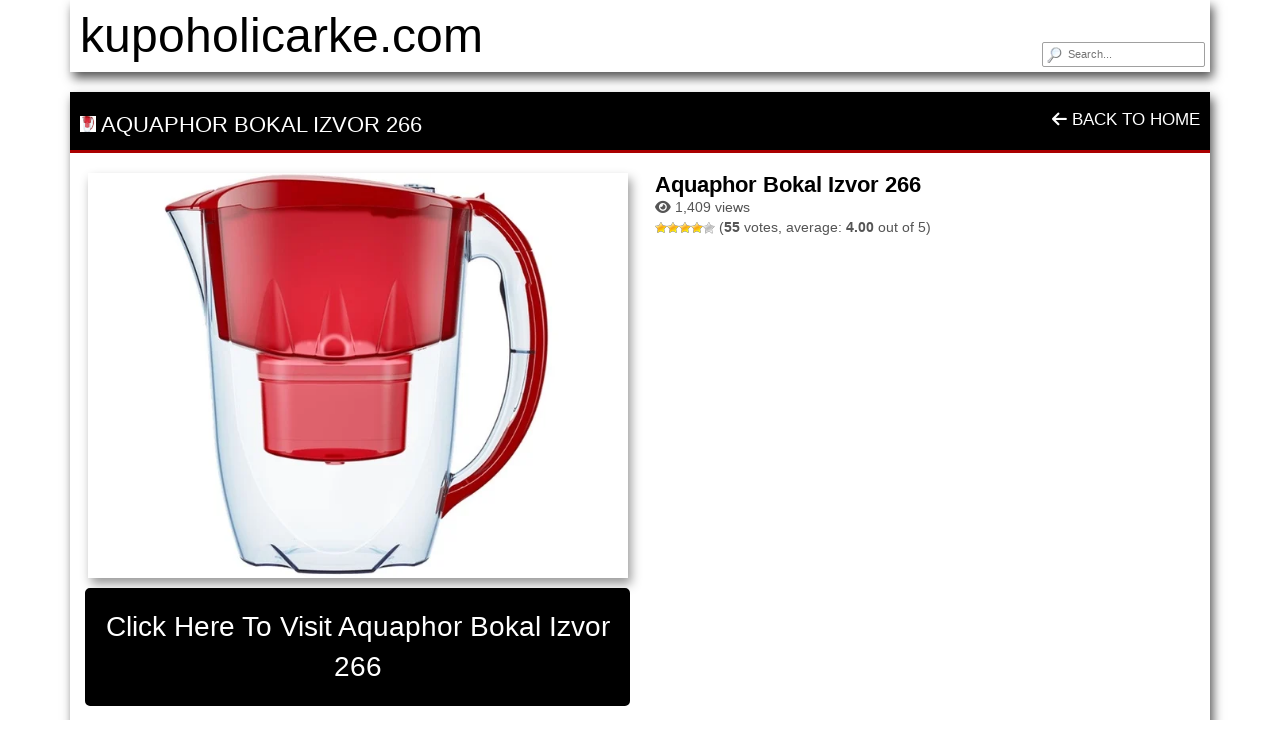

--- FILE ---
content_type: text/html; charset=UTF-8
request_url: https://kupoholicarke.com/aquaphor-bokal-izvor-266/
body_size: 47964
content:

<!DOCTYPE html>

<!--[if lt IE 7 ]><html class="ie ie6" lang="en-US" prefix="og: https://ogp.me/ns#"> <![endif]-->
<!--[if IE 7 ]><html class="ie ie7" lang="en-US" prefix="og: https://ogp.me/ns#"> <![endif]-->
<!--[if IE 8 ]><html class="ie ie8" lang="en-US" prefix="og: https://ogp.me/ns#"> <![endif]-->
<!--[if IE 9 ]><html class="ie ie9" lang="en-US" prefix="og: https://ogp.me/ns#"> <![endif]-->
<!--[if (gt IE 9)|!(IE)]><!--><html lang="en-US" prefix="og: https://ogp.me/ns#"> <!--<![endif]-->

<head>

<meta charset="UTF-8">
<meta name="viewport" content="width=device-width, initial-scale=1">

<link rel="profile" href="http://gmpg.org/xfn/11">
<link rel="pingback" href="https://kupoholicarke.com/xmlrpc.php">

<!--[if lt IE 9]>
<script src="//cdnjs.cloudflare.com/ajax/libs/html5shiv/3.7.3/html5shiv.min.js"></script>
<![endif]-->

	<style>img:is([sizes="auto" i], [sizes^="auto," i]) { contain-intrinsic-size: 3000px 1500px }</style>
	
<!-- Search Engine Optimization by Rank Math - https://rankmath.com/ -->
<title>Aquaphor Bokal Izvor 266 - kupoholicarke.com</title>
<meta name="robots" content="follow, index, max-snippet:-1, max-video-preview:-1, max-image-preview:large"/>
<link rel="canonical" href="https://kupoholicarke.com/aquaphor-bokal-izvor-266/" />
<meta property="og:locale" content="en_US" />
<meta property="og:type" content="article" />
<meta property="og:title" content="Aquaphor Bokal Izvor 266 - kupoholicarke.com" />
<meta property="og:url" content="https://kupoholicarke.com/aquaphor-bokal-izvor-266/" />
<meta property="og:site_name" content="kupoholicarke.com" />
<meta property="article:section" content="bokal za filtriranje vode" />
<meta property="og:updated_time" content="2024-05-01T17:05:55+00:00" />
<meta property="article:published_time" content="2024-05-01T11:20:41+00:00" />
<meta property="article:modified_time" content="2024-05-01T17:05:55+00:00" />
<meta name="twitter:card" content="summary_large_image" />
<meta name="twitter:title" content="Aquaphor Bokal Izvor 266 - kupoholicarke.com" />
<meta name="twitter:label1" content="Written by" />
<meta name="twitter:data1" content="admin" />
<meta name="twitter:label2" content="Time to read" />
<meta name="twitter:data2" content="Less than a minute" />
<script type="application/ld+json" class="rank-math-schema">{"@context":"https://schema.org","@graph":[{"@type":"Organization","@id":"https://kupoholicarke.com/#organization","name":"kupoholicarke.com","url":"https://kupoholicarke.com"},{"@type":"WebSite","@id":"https://kupoholicarke.com/#website","url":"https://kupoholicarke.com","name":"kupoholicarke.com","publisher":{"@id":"https://kupoholicarke.com/#organization"},"inLanguage":"en-US"},{"@type":"ImageObject","@id":"https://www.shoppster.rs/cdn-cgi/image/format=auto/https://www.shoppster.rs/medias/4744131012780-51-1-ung-680Wx510H?context=[base64]","url":"https://www.shoppster.rs/cdn-cgi/image/format=auto/https://www.shoppster.rs/medias/4744131012780-51-1-ung-680Wx510H?context=[base64]","width":"200","height":"200","inLanguage":"en-US"},{"@type":"WebPage","@id":"https://kupoholicarke.com/aquaphor-bokal-izvor-266/#webpage","url":"https://kupoholicarke.com/aquaphor-bokal-izvor-266/","name":"Aquaphor Bokal Izvor 266 - kupoholicarke.com","datePublished":"2024-05-01T11:20:41+00:00","dateModified":"2024-05-01T17:05:55+00:00","isPartOf":{"@id":"https://kupoholicarke.com/#website"},"primaryImageOfPage":{"@id":"https://www.shoppster.rs/cdn-cgi/image/format=auto/https://www.shoppster.rs/medias/4744131012780-51-1-ung-680Wx510H?context=[base64]"},"inLanguage":"en-US"},{"@type":"Person","@id":"https://kupoholicarke.com/author/kupoholicarke-com/","name":"admin","url":"https://kupoholicarke.com/author/kupoholicarke-com/","image":{"@type":"ImageObject","@id":"https://secure.gravatar.com/avatar/abaf57a2ef7b96d40dd3807d7c0f6f2edc967915e2518abe4abfd1661bcaeccf?s=96&amp;d=mm&amp;r=g","url":"https://secure.gravatar.com/avatar/abaf57a2ef7b96d40dd3807d7c0f6f2edc967915e2518abe4abfd1661bcaeccf?s=96&amp;d=mm&amp;r=g","caption":"admin","inLanguage":"en-US"},"sameAs":["http://kupoholicarke.com"],"worksFor":{"@id":"https://kupoholicarke.com/#organization"}},{"@type":"BlogPosting","headline":"Aquaphor Bokal Izvor 266 - kupoholicarke.com","datePublished":"2024-05-01T11:20:41+00:00","dateModified":"2024-05-01T17:05:55+00:00","articleSection":"bokal za filtriranje vode","author":{"@id":"https://kupoholicarke.com/author/kupoholicarke-com/","name":"admin"},"publisher":{"@id":"https://kupoholicarke.com/#organization"},"name":"Aquaphor Bokal Izvor 266 - kupoholicarke.com","@id":"https://kupoholicarke.com/aquaphor-bokal-izvor-266/#richSnippet","isPartOf":{"@id":"https://kupoholicarke.com/aquaphor-bokal-izvor-266/#webpage"},"image":{"@id":"https://www.shoppster.rs/cdn-cgi/image/format=auto/https://www.shoppster.rs/medias/4744131012780-51-1-ung-680Wx510H?context=[base64]"},"inLanguage":"en-US","mainEntityOfPage":{"@id":"https://kupoholicarke.com/aquaphor-bokal-izvor-266/#webpage"}}]}</script>
<!-- /Rank Math WordPress SEO plugin -->

<link rel='dns-prefetch' href='//maxcdn.bootstrapcdn.com' />
<link rel='dns-prefetch' href='//use.fontawesome.com' />
<link rel="alternate" type="application/rss+xml" title="kupoholicarke.com &raquo; Feed" href="https://kupoholicarke.com/feed/" />
<link rel="alternate" type="application/rss+xml" title="kupoholicarke.com &raquo; Comments Feed" href="https://kupoholicarke.com/comments/feed/" />
<script type="text/javascript">
/* <![CDATA[ */
window._wpemojiSettings = {"baseUrl":"https:\/\/s.w.org\/images\/core\/emoji\/16.0.1\/72x72\/","ext":".png","svgUrl":"https:\/\/s.w.org\/images\/core\/emoji\/16.0.1\/svg\/","svgExt":".svg","source":{"concatemoji":"https:\/\/kupoholicarke.com\/wp-includes\/js\/wp-emoji-release.min.js?ver=6.8.3"}};
/*! This file is auto-generated */
!function(s,n){var o,i,e;function c(e){try{var t={supportTests:e,timestamp:(new Date).valueOf()};sessionStorage.setItem(o,JSON.stringify(t))}catch(e){}}function p(e,t,n){e.clearRect(0,0,e.canvas.width,e.canvas.height),e.fillText(t,0,0);var t=new Uint32Array(e.getImageData(0,0,e.canvas.width,e.canvas.height).data),a=(e.clearRect(0,0,e.canvas.width,e.canvas.height),e.fillText(n,0,0),new Uint32Array(e.getImageData(0,0,e.canvas.width,e.canvas.height).data));return t.every(function(e,t){return e===a[t]})}function u(e,t){e.clearRect(0,0,e.canvas.width,e.canvas.height),e.fillText(t,0,0);for(var n=e.getImageData(16,16,1,1),a=0;a<n.data.length;a++)if(0!==n.data[a])return!1;return!0}function f(e,t,n,a){switch(t){case"flag":return n(e,"\ud83c\udff3\ufe0f\u200d\u26a7\ufe0f","\ud83c\udff3\ufe0f\u200b\u26a7\ufe0f")?!1:!n(e,"\ud83c\udde8\ud83c\uddf6","\ud83c\udde8\u200b\ud83c\uddf6")&&!n(e,"\ud83c\udff4\udb40\udc67\udb40\udc62\udb40\udc65\udb40\udc6e\udb40\udc67\udb40\udc7f","\ud83c\udff4\u200b\udb40\udc67\u200b\udb40\udc62\u200b\udb40\udc65\u200b\udb40\udc6e\u200b\udb40\udc67\u200b\udb40\udc7f");case"emoji":return!a(e,"\ud83e\udedf")}return!1}function g(e,t,n,a){var r="undefined"!=typeof WorkerGlobalScope&&self instanceof WorkerGlobalScope?new OffscreenCanvas(300,150):s.createElement("canvas"),o=r.getContext("2d",{willReadFrequently:!0}),i=(o.textBaseline="top",o.font="600 32px Arial",{});return e.forEach(function(e){i[e]=t(o,e,n,a)}),i}function t(e){var t=s.createElement("script");t.src=e,t.defer=!0,s.head.appendChild(t)}"undefined"!=typeof Promise&&(o="wpEmojiSettingsSupports",i=["flag","emoji"],n.supports={everything:!0,everythingExceptFlag:!0},e=new Promise(function(e){s.addEventListener("DOMContentLoaded",e,{once:!0})}),new Promise(function(t){var n=function(){try{var e=JSON.parse(sessionStorage.getItem(o));if("object"==typeof e&&"number"==typeof e.timestamp&&(new Date).valueOf()<e.timestamp+604800&&"object"==typeof e.supportTests)return e.supportTests}catch(e){}return null}();if(!n){if("undefined"!=typeof Worker&&"undefined"!=typeof OffscreenCanvas&&"undefined"!=typeof URL&&URL.createObjectURL&&"undefined"!=typeof Blob)try{var e="postMessage("+g.toString()+"("+[JSON.stringify(i),f.toString(),p.toString(),u.toString()].join(",")+"));",a=new Blob([e],{type:"text/javascript"}),r=new Worker(URL.createObjectURL(a),{name:"wpTestEmojiSupports"});return void(r.onmessage=function(e){c(n=e.data),r.terminate(),t(n)})}catch(e){}c(n=g(i,f,p,u))}t(n)}).then(function(e){for(var t in e)n.supports[t]=e[t],n.supports.everything=n.supports.everything&&n.supports[t],"flag"!==t&&(n.supports.everythingExceptFlag=n.supports.everythingExceptFlag&&n.supports[t]);n.supports.everythingExceptFlag=n.supports.everythingExceptFlag&&!n.supports.flag,n.DOMReady=!1,n.readyCallback=function(){n.DOMReady=!0}}).then(function(){return e}).then(function(){var e;n.supports.everything||(n.readyCallback(),(e=n.source||{}).concatemoji?t(e.concatemoji):e.wpemoji&&e.twemoji&&(t(e.twemoji),t(e.wpemoji)))}))}((window,document),window._wpemojiSettings);
/* ]]> */
</script>

<link rel='stylesheet' id='dashicons-css' href='https://kupoholicarke.com/wp-includes/css/dashicons.min.css?ver=6.8.3' type='text/css' media='all' />
<link rel='stylesheet' id='menu-icons-extra-css' href='https://kupoholicarke.com/wp-content/plugins/menu-icons/css/extra.min.css?ver=0.13.18' type='text/css' media='all' />
<style id='wp-emoji-styles-inline-css' type='text/css'>

	img.wp-smiley, img.emoji {
		display: inline !important;
		border: none !important;
		box-shadow: none !important;
		height: 1em !important;
		width: 1em !important;
		margin: 0 0.07em !important;
		vertical-align: -0.1em !important;
		background: none !important;
		padding: 0 !important;
	}
</style>
<link rel='stylesheet' id='wp-block-library-css' href='https://kupoholicarke.com/wp-includes/css/dist/block-library/style.min.css?ver=6.8.3' type='text/css' media='all' />
<style id='classic-theme-styles-inline-css' type='text/css'>
/*! This file is auto-generated */
.wp-block-button__link{color:#fff;background-color:#32373c;border-radius:9999px;box-shadow:none;text-decoration:none;padding:calc(.667em + 2px) calc(1.333em + 2px);font-size:1.125em}.wp-block-file__button{background:#32373c;color:#fff;text-decoration:none}
</style>
<style id='font-awesome-svg-styles-default-inline-css' type='text/css'>
.svg-inline--fa {
  display: inline-block;
  height: 1em;
  overflow: visible;
  vertical-align: -.125em;
}
</style>
<link rel='stylesheet' id='font-awesome-svg-styles-css' href='https://kupoholicarke.com/wp-content/uploads/font-awesome/v6.7.2/css/svg-with-js.css' type='text/css' media='all' />
<style id='font-awesome-svg-styles-inline-css' type='text/css'>
   .wp-block-font-awesome-icon svg::before,
   .wp-rich-text-font-awesome-icon svg::before {content: unset;}
</style>
<style id='global-styles-inline-css' type='text/css'>
:root{--wp--preset--aspect-ratio--square: 1;--wp--preset--aspect-ratio--4-3: 4/3;--wp--preset--aspect-ratio--3-4: 3/4;--wp--preset--aspect-ratio--3-2: 3/2;--wp--preset--aspect-ratio--2-3: 2/3;--wp--preset--aspect-ratio--16-9: 16/9;--wp--preset--aspect-ratio--9-16: 9/16;--wp--preset--color--black: #000000;--wp--preset--color--cyan-bluish-gray: #abb8c3;--wp--preset--color--white: #ffffff;--wp--preset--color--pale-pink: #f78da7;--wp--preset--color--vivid-red: #cf2e2e;--wp--preset--color--luminous-vivid-orange: #ff6900;--wp--preset--color--luminous-vivid-amber: #fcb900;--wp--preset--color--light-green-cyan: #7bdcb5;--wp--preset--color--vivid-green-cyan: #00d084;--wp--preset--color--pale-cyan-blue: #8ed1fc;--wp--preset--color--vivid-cyan-blue: #0693e3;--wp--preset--color--vivid-purple: #9b51e0;--wp--preset--gradient--vivid-cyan-blue-to-vivid-purple: linear-gradient(135deg,rgba(6,147,227,1) 0%,rgb(155,81,224) 100%);--wp--preset--gradient--light-green-cyan-to-vivid-green-cyan: linear-gradient(135deg,rgb(122,220,180) 0%,rgb(0,208,130) 100%);--wp--preset--gradient--luminous-vivid-amber-to-luminous-vivid-orange: linear-gradient(135deg,rgba(252,185,0,1) 0%,rgba(255,105,0,1) 100%);--wp--preset--gradient--luminous-vivid-orange-to-vivid-red: linear-gradient(135deg,rgba(255,105,0,1) 0%,rgb(207,46,46) 100%);--wp--preset--gradient--very-light-gray-to-cyan-bluish-gray: linear-gradient(135deg,rgb(238,238,238) 0%,rgb(169,184,195) 100%);--wp--preset--gradient--cool-to-warm-spectrum: linear-gradient(135deg,rgb(74,234,220) 0%,rgb(151,120,209) 20%,rgb(207,42,186) 40%,rgb(238,44,130) 60%,rgb(251,105,98) 80%,rgb(254,248,76) 100%);--wp--preset--gradient--blush-light-purple: linear-gradient(135deg,rgb(255,206,236) 0%,rgb(152,150,240) 100%);--wp--preset--gradient--blush-bordeaux: linear-gradient(135deg,rgb(254,205,165) 0%,rgb(254,45,45) 50%,rgb(107,0,62) 100%);--wp--preset--gradient--luminous-dusk: linear-gradient(135deg,rgb(255,203,112) 0%,rgb(199,81,192) 50%,rgb(65,88,208) 100%);--wp--preset--gradient--pale-ocean: linear-gradient(135deg,rgb(255,245,203) 0%,rgb(182,227,212) 50%,rgb(51,167,181) 100%);--wp--preset--gradient--electric-grass: linear-gradient(135deg,rgb(202,248,128) 0%,rgb(113,206,126) 100%);--wp--preset--gradient--midnight: linear-gradient(135deg,rgb(2,3,129) 0%,rgb(40,116,252) 100%);--wp--preset--font-size--small: 13px;--wp--preset--font-size--medium: 20px;--wp--preset--font-size--large: 36px;--wp--preset--font-size--x-large: 42px;--wp--preset--spacing--20: 0.44rem;--wp--preset--spacing--30: 0.67rem;--wp--preset--spacing--40: 1rem;--wp--preset--spacing--50: 1.5rem;--wp--preset--spacing--60: 2.25rem;--wp--preset--spacing--70: 3.38rem;--wp--preset--spacing--80: 5.06rem;--wp--preset--shadow--natural: 6px 6px 9px rgba(0, 0, 0, 0.2);--wp--preset--shadow--deep: 12px 12px 50px rgba(0, 0, 0, 0.4);--wp--preset--shadow--sharp: 6px 6px 0px rgba(0, 0, 0, 0.2);--wp--preset--shadow--outlined: 6px 6px 0px -3px rgba(255, 255, 255, 1), 6px 6px rgba(0, 0, 0, 1);--wp--preset--shadow--crisp: 6px 6px 0px rgba(0, 0, 0, 1);}:where(.is-layout-flex){gap: 0.5em;}:where(.is-layout-grid){gap: 0.5em;}body .is-layout-flex{display: flex;}.is-layout-flex{flex-wrap: wrap;align-items: center;}.is-layout-flex > :is(*, div){margin: 0;}body .is-layout-grid{display: grid;}.is-layout-grid > :is(*, div){margin: 0;}:where(.wp-block-columns.is-layout-flex){gap: 2em;}:where(.wp-block-columns.is-layout-grid){gap: 2em;}:where(.wp-block-post-template.is-layout-flex){gap: 1.25em;}:where(.wp-block-post-template.is-layout-grid){gap: 1.25em;}.has-black-color{color: var(--wp--preset--color--black) !important;}.has-cyan-bluish-gray-color{color: var(--wp--preset--color--cyan-bluish-gray) !important;}.has-white-color{color: var(--wp--preset--color--white) !important;}.has-pale-pink-color{color: var(--wp--preset--color--pale-pink) !important;}.has-vivid-red-color{color: var(--wp--preset--color--vivid-red) !important;}.has-luminous-vivid-orange-color{color: var(--wp--preset--color--luminous-vivid-orange) !important;}.has-luminous-vivid-amber-color{color: var(--wp--preset--color--luminous-vivid-amber) !important;}.has-light-green-cyan-color{color: var(--wp--preset--color--light-green-cyan) !important;}.has-vivid-green-cyan-color{color: var(--wp--preset--color--vivid-green-cyan) !important;}.has-pale-cyan-blue-color{color: var(--wp--preset--color--pale-cyan-blue) !important;}.has-vivid-cyan-blue-color{color: var(--wp--preset--color--vivid-cyan-blue) !important;}.has-vivid-purple-color{color: var(--wp--preset--color--vivid-purple) !important;}.has-black-background-color{background-color: var(--wp--preset--color--black) !important;}.has-cyan-bluish-gray-background-color{background-color: var(--wp--preset--color--cyan-bluish-gray) !important;}.has-white-background-color{background-color: var(--wp--preset--color--white) !important;}.has-pale-pink-background-color{background-color: var(--wp--preset--color--pale-pink) !important;}.has-vivid-red-background-color{background-color: var(--wp--preset--color--vivid-red) !important;}.has-luminous-vivid-orange-background-color{background-color: var(--wp--preset--color--luminous-vivid-orange) !important;}.has-luminous-vivid-amber-background-color{background-color: var(--wp--preset--color--luminous-vivid-amber) !important;}.has-light-green-cyan-background-color{background-color: var(--wp--preset--color--light-green-cyan) !important;}.has-vivid-green-cyan-background-color{background-color: var(--wp--preset--color--vivid-green-cyan) !important;}.has-pale-cyan-blue-background-color{background-color: var(--wp--preset--color--pale-cyan-blue) !important;}.has-vivid-cyan-blue-background-color{background-color: var(--wp--preset--color--vivid-cyan-blue) !important;}.has-vivid-purple-background-color{background-color: var(--wp--preset--color--vivid-purple) !important;}.has-black-border-color{border-color: var(--wp--preset--color--black) !important;}.has-cyan-bluish-gray-border-color{border-color: var(--wp--preset--color--cyan-bluish-gray) !important;}.has-white-border-color{border-color: var(--wp--preset--color--white) !important;}.has-pale-pink-border-color{border-color: var(--wp--preset--color--pale-pink) !important;}.has-vivid-red-border-color{border-color: var(--wp--preset--color--vivid-red) !important;}.has-luminous-vivid-orange-border-color{border-color: var(--wp--preset--color--luminous-vivid-orange) !important;}.has-luminous-vivid-amber-border-color{border-color: var(--wp--preset--color--luminous-vivid-amber) !important;}.has-light-green-cyan-border-color{border-color: var(--wp--preset--color--light-green-cyan) !important;}.has-vivid-green-cyan-border-color{border-color: var(--wp--preset--color--vivid-green-cyan) !important;}.has-pale-cyan-blue-border-color{border-color: var(--wp--preset--color--pale-cyan-blue) !important;}.has-vivid-cyan-blue-border-color{border-color: var(--wp--preset--color--vivid-cyan-blue) !important;}.has-vivid-purple-border-color{border-color: var(--wp--preset--color--vivid-purple) !important;}.has-vivid-cyan-blue-to-vivid-purple-gradient-background{background: var(--wp--preset--gradient--vivid-cyan-blue-to-vivid-purple) !important;}.has-light-green-cyan-to-vivid-green-cyan-gradient-background{background: var(--wp--preset--gradient--light-green-cyan-to-vivid-green-cyan) !important;}.has-luminous-vivid-amber-to-luminous-vivid-orange-gradient-background{background: var(--wp--preset--gradient--luminous-vivid-amber-to-luminous-vivid-orange) !important;}.has-luminous-vivid-orange-to-vivid-red-gradient-background{background: var(--wp--preset--gradient--luminous-vivid-orange-to-vivid-red) !important;}.has-very-light-gray-to-cyan-bluish-gray-gradient-background{background: var(--wp--preset--gradient--very-light-gray-to-cyan-bluish-gray) !important;}.has-cool-to-warm-spectrum-gradient-background{background: var(--wp--preset--gradient--cool-to-warm-spectrum) !important;}.has-blush-light-purple-gradient-background{background: var(--wp--preset--gradient--blush-light-purple) !important;}.has-blush-bordeaux-gradient-background{background: var(--wp--preset--gradient--blush-bordeaux) !important;}.has-luminous-dusk-gradient-background{background: var(--wp--preset--gradient--luminous-dusk) !important;}.has-pale-ocean-gradient-background{background: var(--wp--preset--gradient--pale-ocean) !important;}.has-electric-grass-gradient-background{background: var(--wp--preset--gradient--electric-grass) !important;}.has-midnight-gradient-background{background: var(--wp--preset--gradient--midnight) !important;}.has-small-font-size{font-size: var(--wp--preset--font-size--small) !important;}.has-medium-font-size{font-size: var(--wp--preset--font-size--medium) !important;}.has-large-font-size{font-size: var(--wp--preset--font-size--large) !important;}.has-x-large-font-size{font-size: var(--wp--preset--font-size--x-large) !important;}
:where(.wp-block-post-template.is-layout-flex){gap: 1.25em;}:where(.wp-block-post-template.is-layout-grid){gap: 1.25em;}
:where(.wp-block-columns.is-layout-flex){gap: 2em;}:where(.wp-block-columns.is-layout-grid){gap: 2em;}
:root :where(.wp-block-pullquote){font-size: 1.5em;line-height: 1.6;}
</style>
<link rel='stylesheet' id='wp-postratings-css' href='https://kupoholicarke.com/wp-content/plugins/wp-postratings/css/postratings-css.css?ver=1.91.2' type='text/css' media='all' />
<link rel='stylesheet' id='owl.carousel.style-css' href='https://kupoholicarke.com/wp-content/plugins/wp-posts-carousel/owl.carousel/assets/owl.carousel.css?ver=6.8.3' type='text/css' media='all' />
<link rel='stylesheet' id='bootstrap-css' href='https://maxcdn.bootstrapcdn.com/bootstrap/3.3.7/css/bootstrap.min.css?ver=6.8.3' type='text/css' media='all' />
<link rel='stylesheet' id='maddos-style-css' href='https://kupoholicarke.com/wp-content/themes/maddos/css/style.css?ver=2.9.4' type='text/css' media='all' />
<style id='maddos-style-inline-css' type='text/css'>
body { background: #ffffff; }

.maddos-headline, .maddos-widget-title, .maddos-search-results, .maddos-nav, .maddos-category-header, .maddos-link-header, .maddos-link-header a, .maddos-tags .btn-default:hover, .maddos-menu, .maddos-single-left .maddos-post-linktext, .nav, .nav > li > a, .nav > li > a:hover, .nav > li > a:focus,.nav > .active > a, .nav > .active > a:hover, .nav > .active > a:focus,.nav > .open > a, .nav > .open > a:hover, .nav > .open > a:focus,.dropdown-menu, .dropdown-menu>li>a, .dropdown-menu>li>a:hover, .dropdown-menu>li>a:focus,.dropdown-menu>.active>a, .dropdown-menu>.active>a:hover, .dropdown-menu>.active>a:focus { background-color: #000000; }
.maddos-infobar, .maddos-single-left .maddos-post-linktext, .maddos-copyright { border-color: #000000; }
.maddos-post-title, .maddos-post-title a, .maddos-tags .btn-default { border-color: #000000; }
.maddos-single-left .maddos-post-linktext:hover { color: #000000; }

.maddos-widget-title, .maddos-infobar, .maddos-headline, .maddos-category-header, .maddos-link-header, .maddos-headline, .maddos-widget-title { border-bottom: 3px solid #aa0000; }
.maddos-copyright { border-top: 3px solid #aa0000; }

.maddos-header, .maddos-footer,
.maddos-category-container, .maddos-link-container, .maddos-page-content,
.maddos-link-thumbnail img, .maddos-url-link-image img, .maddos-widget
{ box-shadow: 3px 6px 10px 0px ; }

.maddos-header-overlay{ top: 10px; left: 10px;  }

.maddos-post-header a, .maddos-post-grid-header a, .maddos-post-title a, .maddos-post-header, .maddos-post-title { font-size: 22px; }

.maddos-post-header-category {
    display:none;
}
.maddos-category-wrapper li:nth-child(odd) {
   background-color: #f2f2f2;
}
.maddos-link {
    display:inline-block;
  overflow: clip;
  white-space: nowrap;
  text-overflow: ellipsis;
  max-width: 25ch;
}
</style>
<link rel='stylesheet' id='responsive-css' href='https://kupoholicarke.com/wp-content/themes/maddos/css/responsive.css?ver=2.9.4' type='text/css' media='all' />
<link rel='stylesheet' id='jet-fb-option-field-select-css' href='https://kupoholicarke.com/wp-content/plugins/jetformbuilder/modules/option-field/assets/build/select.css?ver=0edd78a6f12e2b918b82' type='text/css' media='all' />
<link rel='stylesheet' id='jet-fb-option-field-checkbox-css' href='https://kupoholicarke.com/wp-content/plugins/jetformbuilder/modules/option-field/assets/build/checkbox.css?ver=f54eb583054648e8615b' type='text/css' media='all' />
<link rel='stylesheet' id='jet-fb-option-field-radio-css' href='https://kupoholicarke.com/wp-content/plugins/jetformbuilder/modules/option-field/assets/build/radio.css?ver=7c6d0d4d7df91e6bd6a4' type='text/css' media='all' />
<link rel='stylesheet' id='jet-fb-advanced-choices-css' href='https://kupoholicarke.com/wp-content/plugins/jetformbuilder/modules/advanced-choices/assets/build/main.css?ver=ca05550a7cac3b9b55a3' type='text/css' media='all' />
<link rel='stylesheet' id='jet-fb-wysiwyg-css' href='https://kupoholicarke.com/wp-content/plugins/jetformbuilder/modules/wysiwyg/assets/build/wysiwyg.css?ver=5a4d16fb6d7a94700261' type='text/css' media='all' />
<link rel='stylesheet' id='jet-fb-switcher-css' href='https://kupoholicarke.com/wp-content/plugins/jetformbuilder/modules/switcher/assets/build/switcher.css?ver=06c887a8b9195e5a119d' type='text/css' media='all' />
<link rel='stylesheet' id='font-awesome-official-css' href='https://use.fontawesome.com/releases/v6.7.2/css/all.css' type='text/css' media='all' integrity="sha384-nRgPTkuX86pH8yjPJUAFuASXQSSl2/bBUiNV47vSYpKFxHJhbcrGnmlYpYJMeD7a" crossorigin="anonymous" />
<link rel='stylesheet' id='font-awesome-official-v4shim-css' href='https://use.fontawesome.com/releases/v6.7.2/css/v4-shims.css' type='text/css' media='all' integrity="sha384-npPMK6zwqNmU3qyCCxEcWJkLBNYxEFM1nGgSoAWuCCXqVVz0cvwKEMfyTNkOxM2N" crossorigin="anonymous" />
<script type="text/javascript" src="https://kupoholicarke.com/wp-includes/js/jquery/jquery.min.js?ver=3.7.1" id="jquery-core-js"></script>
<script type="text/javascript" src="https://kupoholicarke.com/wp-includes/js/jquery/jquery-migrate.min.js?ver=3.4.1" id="jquery-migrate-js"></script>
<script type="text/javascript" src="https://kupoholicarke.com/wp-content/plugins/wp-posts-carousel/owl.carousel/owl.carousel.js?ver=2.0.0" id="owl.carousel-js"></script>
<script type="text/javascript" src="https://kupoholicarke.com/wp-content/plugins/wp-posts-carousel/owl.carousel/jquery.mousewheel.min.js?ver=3.1.12" id="jquery-mousewheel-js"></script>
<script type="text/javascript" src="https://kupoholicarke.com/wp-content/themes/maddos/js/maddos-functions.js?ver=2.9.4" id="maddos-functions-js"></script>
<script type="text/javascript" src="https://maxcdn.bootstrapcdn.com/bootstrap/3.3.7/js/bootstrap.min.js?ver=6.8.3" id="bootstrap_js-js"></script>
<link rel="https://api.w.org/" href="https://kupoholicarke.com/wp-json/" /><link rel="alternate" title="JSON" type="application/json" href="https://kupoholicarke.com/wp-json/wp/v2/posts/45" /><link rel="EditURI" type="application/rsd+xml" title="RSD" href="https://kupoholicarke.com/xmlrpc.php?rsd" />
<meta name="generator" content="WordPress 6.8.3" />
<link rel='shortlink' href='https://kupoholicarke.com/?p=45' />
<link rel="alternate" title="oEmbed (JSON)" type="application/json+oembed" href="https://kupoholicarke.com/wp-json/oembed/1.0/embed?url=https%3A%2F%2Fkupoholicarke.com%2Faquaphor-bokal-izvor-266%2F" />
<link rel="alternate" title="oEmbed (XML)" type="text/xml+oembed" href="https://kupoholicarke.com/wp-json/oembed/1.0/embed?url=https%3A%2F%2Fkupoholicarke.com%2Faquaphor-bokal-izvor-266%2F&#038;format=xml" />
<!-- FIFU:meta:begin:image -->
<meta property="og:image" content="https://www.shoppster.rs/cdn-cgi/image/format=auto/https://www.shoppster.rs/medias/4744131012780-51-1-ung-680Wx510H?context=[base64]" />
<!-- FIFU:meta:end:image --><!-- FIFU:meta:begin:twitter -->
<meta name="twitter:image" content="https://www.shoppster.rs/cdn-cgi/image/format=auto/https://www.shoppster.rs/medias/4744131012780-51-1-ung-680Wx510H?context=[base64]" />
<!-- FIFU:meta:end:twitter --><script>var wp_posts_carousel_url="https://kupoholicarke.com/wp-content/plugins/wp-posts-carousel/";</script>
<!-- Google tag (gtag.js) -->
<script async src="https://www.googletagmanager.com/gtag/js?id=G-0YLEHC5B1P"></script>
<script>
  window.dataLayer = window.dataLayer || [];
  function gtag(){dataLayer.push(arguments);}
  gtag('js', new Date());

  gtag('config', 'G-0YLEHC5B1P');
</script>

<!-- FIFU:jsonld:begin -->
<script type="application/ld+json">{"@context":"https://schema.org","@graph":[{"@type":"ImageObject","@id":"https://www.shoppster.rs/cdn-cgi/image/format=auto/https://www.shoppster.rs/medias/4744131012780-51-1-ung-680Wx510H?context=[base64]","url":"https://www.shoppster.rs/cdn-cgi/image/format=auto/https://www.shoppster.rs/medias/4744131012780-51-1-ung-680Wx510H?context=[base64]","contentUrl":"https://www.shoppster.rs/cdn-cgi/image/format=auto/https://www.shoppster.rs/medias/4744131012780-51-1-ung-680Wx510H?context=[base64]","mainEntityOfPage":"https://kupoholicarke.com/aquaphor-bokal-izvor-266/"}]}</script>
<!-- FIFU:jsonld:end -->

<link rel="preload" as="image" href="https://www.shoppster.rs/cdn-cgi/image/format=auto/https://www.shoppster.rs/medias/4744131012780-51-1-ung-680Wx510H?context=[base64]"><link rel="preload" as="image" href="https://www.shoppster.rs/cdn-cgi/image/format=auto/https://www.shoppster.rs/medias/4744131012780-51-1-ung-680Wx510H?context=[base64]"><link rel="preload" as="image" href="https://www.shoppster.rs/cdn-cgi/image/format=auto/https://www.shoppster.rs/medias/ung-680Wx510H-null?context=[base64]"><link rel="preload" as="image" href="https://www.shoppster.rs/cdn-cgi/image/format=auto/https://www.shoppster.rs/medias/4744131013442-1-1-ung-680Wx510H?context=[base64]"><link rel="preload" as="image" href="https://www.shoppster.rs/cdn-cgi/image/format=auto/https://www.shoppster.rs/medias/4006387061562-01-1-ung-680Wx510H?context=[base64]"><link rel="preload" as="image" href="https://www.shoppster.rs/cdn-cgi/image/format=auto/https://www.shoppster.rs/medias/ung-680Wx510H-null?context=[base64]"></head>







<body class="wp-singular post-template-default single single-post postid-45 single-format-standard wp-theme-maddos">

	
	
	<div class="container maddos-header-container">
	<div class="maddos-header">


		
		
		<div class="row">
			<div class="col-md-12">
									<div class="maddos-search">
					
<form method="get" class="searchform" action="https://kupoholicarke.com/">
	<input type="text" name="s" value="" placeholder="Search..." />
</form>
					</div>
				
				
									<div class="maddos-header-content">
					<div id="maddos-site-title"><a href="https://kupoholicarke.com/">kupoholicarke.com</a></div>
					<div id="maddos-site-desc"></div>
					</div>
							</div>
		</div>

		
		
        </div>
        </div>


<a id="top"></a>
<div class="container maddos-content-post">
	<div class="row">
		<div class="col-md-12">
			<div id="post-45" class="maddos-link-container post-45 post type-post status-publish format-standard has-post-thumbnail hentry category-bokal-za-filtriranje-vode">

				<div class="row">
				<div class="col-md-12">
				<div class="maddos-link-header nocenter">

					
					<h2 class="maddos-post-header"><span class='maddos-title-icon'><img post-id="45" fifu-featured="1" width='16' height='16' alt='Aquaphor Bokal Izvor 266' title='Aquaphor Bokal Izvor 266' title='' src='https://www.shoppster.rs/cdn-cgi/image/format=auto/https://www.shoppster.rs/medias/4744131012780-51-1-ung-680Wx510H?context=[base64]' /></span> Aquaphor Bokal Izvor 266<span class="maddos-post-header-category"> - <a href='https://kupoholicarke.com/category/bokal-za-filtriranje-vode/'>bokal za filtriranje vode</a> <i class="fa-solid fa-folder-open" aria-hidden="true"></i></span></h2>					<div class="maddos-link-header-back">
						<a href="https://kupoholicarke.com/"><i class="fa-solid fa-arrow-left" aria-hidden="true"></i> Back To Home</a>
					</div>
				</div>
				</div>
				</div>

				<div class="row">
				<div class="col-md-12">
				<div class="maddos-link-content">

				
					

<div class="row">

	<div class="col-md-6 maddos-single-left">

		<div class="maddos-link-thumbnail">
												<a href="https://login.dognet.sk/scripts/fc27g82d?a_aid=65cde06dbde3c&a_bid=055ed627&desturl=https%3A%2F%2Fwww.shoppster.rs%2Fc%2FF090801%3Futm_source%3Daffiliate_dognet" title="Aquaphor Bokal Izvor 266" target="_blank" rel="noopener"><img post-id="45" fifu-featured="1" width="540" height="9999" src="https://www.shoppster.rs/cdn-cgi/image/format=auto/https://www.shoppster.rs/medias/4744131012780-51-1-ung-680Wx510H?context=[base64]" class="img-responsive wp-post-image" alt="Aquaphor Bokal Izvor 266" title="Aquaphor Bokal Izvor 266" title="Aquaphor Bokal Izvor 266" title="Aquaphor Bokal Izvor 266" decoding="async" fetchpriority="high" /></a><a class="maddos-post-linktext" href="https://login.dognet.sk/scripts/fc27g82d?a_aid=65cde06dbde3c&a_bid=055ed627&desturl=https%3A%2F%2Fwww.shoppster.rs%2Fc%2FF090801%3Futm_source%3Daffiliate_dognet" title="Aquaphor Bokal Izvor 266" target="_blank" rel="noopener">Click here to visit Aquaphor Bokal Izvor 266</a>		</div>
	</div>

	<div class="col-md-6 maddos-single-right">


		<div class="row">
			<div class="col-md-12">
				<h1 class="maddos-post-title">Aquaphor Bokal Izvor 266</h1>			</div>
		</div>

		<div class="row maddos-post-meta">
							<div class="col-md-12">
 					<i class="fa-solid fa-eye"></i> 1,409 views				</div>
			
			
							<div class="col-md-12">
					<div id="post-ratings-45" class="post-ratings" itemscope itemtype="https://schema.org/Article" data-nonce="026eae2d84"><img id="rating_45_1" src="https://kupoholicarke.com/wp-content/plugins/wp-postratings/images/stars/rating_on.gif" alt="1 Star" title="1 Star" onmouseover="current_rating(45, 1, '1 Star');" onmouseout="ratings_off(4, 0, 0);" onclick="rate_post();" onkeypress="rate_post();" style="cursor: pointer; border: 0px;" /><img id="rating_45_2" src="https://kupoholicarke.com/wp-content/plugins/wp-postratings/images/stars/rating_on.gif" alt="2 Stars" title="2 Stars" onmouseover="current_rating(45, 2, '2 Stars');" onmouseout="ratings_off(4, 0, 0);" onclick="rate_post();" onkeypress="rate_post();" style="cursor: pointer; border: 0px;" /><img id="rating_45_3" src="https://kupoholicarke.com/wp-content/plugins/wp-postratings/images/stars/rating_on.gif" alt="3 Stars" title="3 Stars" onmouseover="current_rating(45, 3, '3 Stars');" onmouseout="ratings_off(4, 0, 0);" onclick="rate_post();" onkeypress="rate_post();" style="cursor: pointer; border: 0px;" /><img id="rating_45_4" src="https://kupoholicarke.com/wp-content/plugins/wp-postratings/images/stars/rating_on.gif" alt="4 Stars" title="4 Stars" onmouseover="current_rating(45, 4, '4 Stars');" onmouseout="ratings_off(4, 0, 0);" onclick="rate_post();" onkeypress="rate_post();" style="cursor: pointer; border: 0px;" /><img id="rating_45_5" src="https://kupoholicarke.com/wp-content/plugins/wp-postratings/images/stars/rating_off.gif" alt="5 Stars" title="5 Stars" onmouseover="current_rating(45, 5, '5 Stars');" onmouseout="ratings_off(4, 0, 0);" onclick="rate_post();" onkeypress="rate_post();" style="cursor: pointer; border: 0px;" /> (<strong>55</strong> votes, average: <strong>4.00</strong> out of 5)<br /><span class="post-ratings-text" id="ratings_45_text"></span><meta itemprop="name" content="Aquaphor Bokal Izvor 266" /><meta itemprop="headline" content="Aquaphor Bokal Izvor 266" /><meta itemprop="description" content="" /><meta itemprop="datePublished" content="2024-05-01T11:20:41+00:00" /><meta itemprop="dateModified" content="2024-05-01T17:05:55+00:00" /><meta itemprop="url" content="https://kupoholicarke.com/aquaphor-bokal-izvor-266/" /><meta itemprop="author" content="admin" /><meta itemprop="mainEntityOfPage" content="https://kupoholicarke.com/aquaphor-bokal-izvor-266/" /><div style="display: none;" itemprop="image" itemscope itemtype="https://schema.org/ImageObject"><meta itemprop="url" content="https://www.shoppster.rs/cdn-cgi/image/format=auto/https://www.shoppster.rs/medias/4744131012780-51-1-ung-680Wx510H?context=[base64]" /><meta itemprop="width" content="150" /><meta itemprop="height" content="150" /></div><div style="display: none;" itemprop="publisher" itemscope itemtype="https://schema.org/Organization"><meta itemprop="name" content="kupoholicarke.com" /><meta itemprop="url" content="https://kupoholicarke.com" /><div itemprop="logo" itemscope itemtype="https://schema.org/ImageObject"><meta itemprop="url" content="" /></div></div><div style="display: none;" itemprop="aggregateRating" itemscope itemtype="https://schema.org/AggregateRating"><meta itemprop="bestRating" content="5" /><meta itemprop="worstRating" content="1" /><meta itemprop="ratingValue" content="4" /><meta itemprop="ratingCount" content="55" /></div></div><div id="post-ratings-45-loading" class="post-ratings-loading"><img src="https://kupoholicarke.com/wp-content/plugins/wp-postratings/images/loading.gif" width="16" height="16" class="post-ratings-image" />Loading...</div>				</div>
						<div class="maddos-tags col-md-12">
							</div>
		</div>


		<div class="row">
			<div class="maddos-content-scroll col-md-12">
							</div>
		</div>

	</div>
</div>

<div class="row">
	<div class="col-md-12">
		
		<div class="row alignright">
										</div>
	</div>
</div>


				</div> <!-- end maddos-link-content -->
				</div>
				</div>

				<div class="row">
				<div class="col-md-12">
				<div class="maddos-comments-container">
						
	
	<a id="comments"></a>

	
		

					</div>
				</div>
				</div>

			</div> <!-- end maddos-link-container -->
		</div>
	</div>
</div>

<div class="container">
	<div class="row">
		<div class="col-md-12">
			<div class="maddos-link-container">

				<div class="row">
				<div class="col-md-12">
				<div class="maddos-link-header nocenter maddos-related-sites">
					<h4 class="maddos-post-header">More like Aquaphor Bokal Izvor 266:</h4>
					<div class="maddos-link-header-back">
						<a href="#top">
							Back To Top							<i class="fa-solid fa-arrow-up"></i>
						</a>
					</div>
				</div>
				</div>
				</div>

				<div class="row">
				<div class="col-md-12">
				<div class="maddos-link-content">
					<div class="maddos-url-links-wrapper clearfix">
																																	<div class="row">
													<div class="maddos-url-link-container col-md-3">
								<a class="maddos-related-link" href="https://login.dognet.sk/scripts/fc27g82d?a_aid=65cde06dbde3c&a_bid=055ed627&desturl=https%3A%2F%2Fwww.shoppster.rs%2Fc%2FF090801%3Futm_source%3Daffiliate_dognet" target="_blank" rel="noopener"><h4 class="maddos-no-margins">Laica Boca za filtriranje BR70A</h4></a>								<div class="maddos-url-link-image">
									<a href="https://login.dognet.sk/scripts/fc27g82d?a_aid=65cde06dbde3c&a_bid=055ed627&desturl=https%3A%2F%2Fwww.shoppster.rs%2Fc%2FF090801%3Futm_source%3Daffiliate_dognet" target="_blank" rel="noopener"><img post-id="3889" fifu-featured="1" width="200" height="200" src="https://www.shoppster.rs/cdn-cgi/image/format=auto/https://www.shoppster.rs/medias/ung-680Wx510H-null?context=[base64]" class="img-circle img-responsive wp-post-image" alt="Laica Boca za filtriranje BR70A" title="Laica Boca za filtriranje BR70A" title="Laica Boca za filtriranje BR70A" title="Laica Boca za filtriranje BR70A" decoding="async" /></a>								</div>
																	&nbsp;
															</div>
																														<div class="maddos-url-link-container col-md-3">
								<a class="maddos-related-link" href="https://login.dognet.sk/scripts/fc27g82d?a_aid=65cde06dbde3c&a_bid=055ed627&desturl=https%3A%2F%2Fwww.shoppster.rs%2Fc%2FF090801%3Futm_source%3Daffiliate_dognet" target="_blank" rel="noopener"><h4 class="maddos-no-margins">Aquaphor Bokal Smajl 272</h4></a>								<div class="maddos-url-link-image">
									<a href="https://login.dognet.sk/scripts/fc27g82d?a_aid=65cde06dbde3c&a_bid=055ed627&desturl=https%3A%2F%2Fwww.shoppster.rs%2Fc%2FF090801%3Futm_source%3Daffiliate_dognet" target="_blank" rel="noopener"><img post-id="2767" fifu-featured="1" width="200" height="200" src="https://www.shoppster.rs/cdn-cgi/image/format=auto/https://www.shoppster.rs/medias/4744131013442-1-1-ung-680Wx510H?context=[base64]" class="img-circle img-responsive wp-post-image" alt="Aquaphor Bokal Smajl 272" title="Aquaphor Bokal Smajl 272" title="Aquaphor Bokal Smajl 272" title="Aquaphor Bokal Smajl 272" decoding="async" /></a>								</div>
																	&nbsp;
															</div>
																														<div class="maddos-url-link-container col-md-3">
								<a class="maddos-related-link" href="https://login.dognet.sk/scripts/fc27g82d?a_aid=65cde06dbde3c&a_bid=055ed627&desturl=https%3A%2F%2Fwww.shoppster.rs%2Fc%2FF090801%3Futm_source%3Daffiliate_dognet" target="_blank" rel="noopener"><h4 class="maddos-no-margins">Brita Flašica Fill and Go Vital 0.6l</h4></a>								<div class="maddos-url-link-image">
									<a href="https://login.dognet.sk/scripts/fc27g82d?a_aid=65cde06dbde3c&a_bid=055ed627&desturl=https%3A%2F%2Fwww.shoppster.rs%2Fc%2FF090801%3Futm_source%3Daffiliate_dognet" target="_blank" rel="noopener"><img post-id="2915" fifu-featured="1" width="200" height="200" src="https://www.shoppster.rs/cdn-cgi/image/format=auto/https://www.shoppster.rs/medias/4006387061562-01-1-ung-680Wx510H?context=[base64]" class="img-circle img-responsive wp-post-image" alt="Brita Flašica Fill and Go Vital 0.6l" title="Brita Flašica Fill and Go Vital 0.6l" title="Brita Flašica Fill and Go Vital 0.6l" title="Brita Flašica Fill and Go Vital 0.6l" decoding="async" loading="lazy" /></a>								</div>
																	&nbsp;
															</div>
																														<div class="maddos-url-link-container col-md-3">
								<a class="maddos-related-link" href="https://login.dognet.sk/scripts/fc27g82d?a_aid=65cde06dbde3c&a_bid=055ed627&desturl=https%3A%2F%2Fwww.shoppster.rs%2Fc%2FF090801%3Futm_source%3Daffiliate_dognet" target="_blank" rel="noopener"><h4 class="maddos-no-margins">Laica Bokal za filtriranje Stream Line J31-CA</h4></a>								<div class="maddos-url-link-image">
									<a href="https://login.dognet.sk/scripts/fc27g82d?a_aid=65cde06dbde3c&a_bid=055ed627&desturl=https%3A%2F%2Fwww.shoppster.rs%2Fc%2FF090801%3Futm_source%3Daffiliate_dognet" target="_blank" rel="noopener"><img post-id="3885" fifu-featured="1" width="200" height="200" src="https://www.shoppster.rs/cdn-cgi/image/format=auto/https://www.shoppster.rs/medias/ung-680Wx510H-null?context=[base64]" class="img-circle img-responsive wp-post-image" alt="Laica Bokal za filtriranje Stream Line J31-CA" title="Laica Bokal za filtriranje Stream Line J31-CA" title="Laica Bokal za filtriranje Stream Line J31-CA" title="Laica Bokal za filtriranje Stream Line J31-CA" decoding="async" loading="lazy" /></a>								</div>
																	&nbsp;
															</div>
																			</div>
																						</div>
				</div>
				</div>
				</div>

			</div>
		</div>
	</div>
</div>



<footer>

<div class="container">

	
	<div class="maddos-footer">
	<div class="row">
		<div class="col-md-12">
				<div id="maddos-footer-area" class="sidebar-container" role="complementary">
		<aside id="block-5" class="widget maddos-widget widget_block"><div class="wp-block-group"><div class="wp-block-group__inner-container is-layout-flow wp-block-group-is-layout-flow"><h2 class="wp-block-heading">Archives</h2><ul class="wp-block-archives-list wp-block-archives">	<li><a href='https://kupoholicarke.com/2025/02/'>February 2025</a></li>
	<li><a href='https://kupoholicarke.com/2024/05/'>May 2024</a></li>
	<li><a href='https://kupoholicarke.com/2024/04/'>April 2024</a></li>
</ul></div></div></aside><aside id="block-6" class="widget maddos-widget widget_block"><div class="wp-block-group"><div class="wp-block-group__inner-container is-layout-flow wp-block-group-is-layout-flow"><h2 class="wp-block-heading">Categories</h2><ul class="wp-block-categories-list wp-block-categories">	<li class="cat-item cat-item-16"><a href="https://kupoholicarke.com/category/ostrac-nozeva/">oštrač noževa</a>
</li>
	<li class="cat-item cat-item-32"><a href="https://kupoholicarke.com/category/omeksivac-za-ves/">omekšivac za veš</a>
</li>
	<li class="cat-item cat-item-48"><a href="https://kupoholicarke.com/category/elektricne-testere/">električne testere</a>
</li>
	<li class="cat-item cat-item-64"><a href="https://kupoholicarke.com/category/poklon-za-devojku/">poklon za devojku</a>
</li>
	<li class="cat-item cat-item-80"><a href="https://kupoholicarke.com/category/whey-protein/">whey protein</a>
</li>
	<li class="cat-item cat-item-96"><a href="https://kupoholicarke.com/category/automatski-osiguraci/">automatski osigurači</a>
</li>
	<li class="cat-item cat-item-1"><a href="https://kupoholicarke.com/category/blog/">Blog</a>
</li>
	<li class="cat-item cat-item-17"><a href="https://kupoholicarke.com/category/daske-za-peglanje/">daske za peglanje</a>
</li>
	<li class="cat-item cat-item-33"><a href="https://kupoholicarke.com/category/masine-za-sudove/">mašine za sudove</a>
</li>
	<li class="cat-item cat-item-49"><a href="https://kupoholicarke.com/category/inverter-aparati-za-varenje/">inverter aparati za varenje</a>
</li>
	<li class="cat-item cat-item-65"><a href="https://kupoholicarke.com/category/zenski-parfemi/">ženski parfemi</a>
</li>
	<li class="cat-item cat-item-81"><a href="https://kupoholicarke.com/category/sjajevi-za-usne/">sjajevi za usne</a>
</li>
	<li class="cat-item cat-item-97"><a href="https://kupoholicarke.com/category/antena-za-dvb-t6/">antena za dvb t6</a>
</li>
	<li class="cat-item cat-item-2"><a href="https://kupoholicarke.com/category/kucni-aparat-za-espresso/">kućni aparat za espresso</a>
</li>
	<li class="cat-item cat-item-18"><a href="https://kupoholicarke.com/category/tiganj-za-palacinke/">tiganj za palačinke</a>
</li>
	<li class="cat-item cat-item-34"><a href="https://kupoholicarke.com/category/zastita-od-komaraca/">zaštita od komaraca</a>
</li>
	<li class="cat-item cat-item-50"><a href="https://kupoholicarke.com/category/valjak-za-krecenje/">valjak za krečenje</a>
</li>
	<li class="cat-item cat-item-66"><a href="https://kupoholicarke.com/category/muski-parfemi/">muški parfemi</a>
</li>
	<li class="cat-item cat-item-82"><a href="https://kupoholicarke.com/category/nadduseci/">naddušeci</a>
</li>
	<li class="cat-item cat-item-98"><a href="https://kupoholicarke.com/category/jeftini-satovi/">jeftini satovi</a>
</li>
	<li class="cat-item cat-item-3"><a href="https://kupoholicarke.com/category/cetke-za-feniranje/">četke za feniranje</a>
</li>
	<li class="cat-item cat-item-19"><a href="https://kupoholicarke.com/category/glava-za-trimer/">glava za trimer</a>
</li>
	<li class="cat-item cat-item-35"><a href="https://kupoholicarke.com/category/usisivac-za-pepeo/">usisivač za pepeo</a>
</li>
	<li class="cat-item cat-item-51"><a href="https://kupoholicarke.com/category/bojleri-za-kupatilo/">bojleri za kupatilo</a>
</li>
	<li class="cat-item cat-item-67"><a href="https://kupoholicarke.com/category/lak-za-jacanje-noktiju/">lak za jačanje noktiju</a>
</li>
	<li class="cat-item cat-item-83"><a href="https://kupoholicarke.com/category/farbe-za-kosu/">farbe za kosu</a>
</li>
	<li class="cat-item cat-item-99"><a href="https://kupoholicarke.com/category/trpezarijske-stolice/">trpezarijske stolice</a>
</li>
	<li class="cat-item cat-item-4"><a href="https://kupoholicarke.com/category/prese-za-kosu/">prese za kosu</a>
</li>
	<li class="cat-item cat-item-20"><a href="https://kupoholicarke.com/category/makaze-za-orezivanje/">makaze za orezivanje</a>
</li>
	<li class="cat-item cat-item-36"><a href="https://kupoholicarke.com/category/preciscivac-vazduha/">prečišćivač vazduha</a>
</li>
	<li class="cat-item cat-item-52"><a href="https://kupoholicarke.com/category/rancevi-za-prvake/">rančevi za prvake</a>
</li>
	<li class="cat-item cat-item-68"><a href="https://kupoholicarke.com/category/masine-za-susenje-vesa/">mašine za sušenje veša</a>
</li>
	<li class="cat-item cat-item-84"><a href="https://kupoholicarke.com/category/jeftini-televizori/">jeftini televizori</a>
</li>
	<li class="cat-item cat-item-100"><a href="https://kupoholicarke.com/category/trosedi-za-spavanje/">trosedi za spavanje</a>
</li>
	<li class="cat-item cat-item-5"><a href="https://kupoholicarke.com/category/stapni-usisivac/">štapni usisivač</a>
</li>
	<li class="cat-item cat-item-21"><a href="https://kupoholicarke.com/category/aparati-za-varenje/">aparati za varenje</a>
</li>
	<li class="cat-item cat-item-37"><a href="https://kupoholicarke.com/category/kamini-na-drva/">kamini na drva</a>
</li>
	<li class="cat-item cat-item-53"><a href="https://kupoholicarke.com/category/robot-usisivac/">robot usisivač</a>
</li>
	<li class="cat-item cat-item-69"><a href="https://kupoholicarke.com/category/muske-cipele/">muške cipele</a>
</li>
	<li class="cat-item cat-item-85"><a href="https://kupoholicarke.com/category/zenske-trenerke/">ženske trenerke</a>
</li>
	<li class="cat-item cat-item-101"><a href="https://kupoholicarke.com/category/muske-farmerice/">muške farmerice</a>
</li>
	<li class="cat-item cat-item-6"><a href="https://kupoholicarke.com/category/mikseri-sa-posudom/">mikseri sa posudom</a>
</li>
	<li class="cat-item cat-item-22"><a href="https://kupoholicarke.com/category/figaro-za-kosu/">figaro za kosu</a>
</li>
	<li class="cat-item cat-item-38"><a href="https://kupoholicarke.com/category/sporet-na-drva/">šporet na drva</a>
</li>
	<li class="cat-item cat-item-54"><a href="https://kupoholicarke.com/category/produzni-kablovi/">produžni kablovi</a>
</li>
	<li class="cat-item cat-item-70"><a href="https://kupoholicarke.com/category/antena-za-dvb-t7/">antena za dvb t7</a>
</li>
	<li class="cat-item cat-item-86"><a href="https://kupoholicarke.com/category/zidne-police/">zidne police</a>
</li>
	<li class="cat-item cat-item-102"><a href="https://kupoholicarke.com/category/ogrlica-za-pse-protiv-buva-i-krpelja/">ogrlica za pse protiv buva i krpelja</a>
</li>
	<li class="cat-item cat-item-7"><a href="https://kupoholicarke.com/category/h7-led-sijalice/">h7 led sijalice</a>
</li>
	<li class="cat-item cat-item-23"><a href="https://kupoholicarke.com/category/trimer-za-bradu/">trimer za bradu</a>
</li>
	<li class="cat-item cat-item-39"><a href="https://kupoholicarke.com/category/elektricni-trotineti/">električni trotineti</a>
</li>
	<li class="cat-item cat-item-55"><a href="https://kupoholicarke.com/category/jastuk-za-vrat/">jastuk za vrat</a>
</li>
	<li class="cat-item cat-item-71"><a href="https://kupoholicarke.com/category/steznik-za-stomak/">steznik za stomak</a>
</li>
	<li class="cat-item cat-item-87"><a href="https://kupoholicarke.com/category/zenski-satovi/">ženski satovi</a>
</li>
	<li class="cat-item cat-item-103"><a href="https://kupoholicarke.com/category/kupatilska-higijena/">Kupatilska higijena</a>
</li>
	<li class="cat-item cat-item-8"><a href="https://kupoholicarke.com/category/pegla-na-paru/">pegla na paru</a>
</li>
	<li class="cat-item cat-item-24"><a href="https://kupoholicarke.com/category/laser-za-epilaciju/">laser za epilaciju</a>
</li>
	<li class="cat-item cat-item-40"><a href="https://kupoholicarke.com/category/pelene-za-bebe/">pelene za bebe</a>
</li>
	<li class="cat-item cat-item-56"><a href="https://kupoholicarke.com/category/tiganji/">tiganji</a>
</li>
	<li class="cat-item cat-item-72"><a href="https://kupoholicarke.com/category/masinice-za-sisanje/">mašinice za šišanje</a>
</li>
	<li class="cat-item cat-item-88"><a href="https://kupoholicarke.com/category/muski-satovi/">muški satovi</a>
</li>
	<li class="cat-item cat-item-9"><a href="https://kupoholicarke.com/category/bokal-za-filtriranje-vode/">bokal za filtriranje vode</a>
</li>
	<li class="cat-item cat-item-25"><a href="https://kupoholicarke.com/category/mop-za-podove/">mop za podove</a>
</li>
	<li class="cat-item cat-item-41"><a href="https://kupoholicarke.com/category/cetkice-za-zube/">četkice za zube</a>
</li>
	<li class="cat-item cat-item-57"><a href="https://kupoholicarke.com/category/maske-za-lice/">maske za lice</a>
</li>
	<li class="cat-item cat-item-73"><a href="https://kupoholicarke.com/category/trimeri-za-travu/">trimeri za travu</a>
</li>
	<li class="cat-item cat-item-89"><a href="https://kupoholicarke.com/category/lezajevi-za-spavanje/">ležajevi za spavanje</a>
</li>
	<li class="cat-item cat-item-10"><a href="https://kupoholicarke.com/category/sporeti-sa-ravnom-plocom/">šporeti sa ravnom plocom</a>
</li>
	<li class="cat-item cat-item-26"><a href="https://kupoholicarke.com/category/teleskop-za-pocetnike/">teleskop za početnike</a>
</li>
	<li class="cat-item cat-item-42"><a href="https://kupoholicarke.com/category/antena-za-dvb-t4/">antena za dvb t4</a>
</li>
	<li class="cat-item cat-item-58"><a href="https://kupoholicarke.com/category/sampon-za-kosu/">šampon za kosu</a>
</li>
	<li class="cat-item cat-item-74"><a href="https://kupoholicarke.com/category/patike-za-trcanje/">patike za trčanje</a>
</li>
	<li class="cat-item cat-item-90"><a href="https://kupoholicarke.com/category/sprave-za-vezbanje-kod-kuce/">sprave za vežbanje kod kuće</a>
</li>
	<li class="cat-item cat-item-11"><a href="https://kupoholicarke.com/category/aspiratori-za-kuhinju/">aspiratori za kuhinju</a>
</li>
	<li class="cat-item cat-item-27"><a href="https://kupoholicarke.com/category/dron-za-male-pare/">dron za male pare</a>
</li>
	<li class="cat-item cat-item-43"><a href="https://kupoholicarke.com/category/sobna-antena/">sobna antena</a>
</li>
	<li class="cat-item cat-item-59"><a href="https://kupoholicarke.com/category/gume-za-sve-sezone/">gume za sve sezone</a>
</li>
	<li class="cat-item cat-item-75"><a href="https://kupoholicarke.com/category/muski-novcanici/">muški novčanici</a>
</li>
	<li class="cat-item cat-item-91"><a href="https://kupoholicarke.com/category/satovi-do-150-evra/">satovi do 150 evra</a>
</li>
	<li class="cat-item cat-item-12"><a href="https://kupoholicarke.com/category/ugradne-ploce/">ugradne ploče</a>
</li>
	<li class="cat-item cat-item-28"><a href="https://kupoholicarke.com/category/bluetooth-zvucnici/">bluetooth zvučnici</a>
</li>
	<li class="cat-item cat-item-44"><a href="https://kupoholicarke.com/category/antena-za-dvb-t5/">antena za dvb t5</a>
</li>
	<li class="cat-item cat-item-60"><a href="https://kupoholicarke.com/category/pegla-za-kosu/">pegla za kosu</a>
</li>
	<li class="cat-item cat-item-76"><a href="https://kupoholicarke.com/category/sredstvo-za-ciscenje-kupatila/">sredstvo za čisćenje kupatila</a>
</li>
	<li class="cat-item cat-item-92"><a href="https://kupoholicarke.com/category/kreme-za-suncanje/">kreme za sunčanje</a>
</li>
	<li class="cat-item cat-item-13"><a href="https://kupoholicarke.com/category/grejalice-na-struju/">grejalice na struju</a>
</li>
	<li class="cat-item cat-item-29"><a href="https://kupoholicarke.com/category/radijatori-na-struju/">radijatori na struju</a>
</li>
	<li class="cat-item cat-item-45"><a href="https://kupoholicarke.com/category/hrana-za-pse/">hrana za pse</a>
</li>
	<li class="cat-item cat-item-61"><a href="https://kupoholicarke.com/category/maske-za-telefon/">maske za telefon</a>
</li>
	<li class="cat-item cat-item-77"><a href="https://kupoholicarke.com/category/kamere-za-video-nadzor/">kamere za video nadzor</a>
</li>
	<li class="cat-item cat-item-93"><a href="https://kupoholicarke.com/category/deciji-pametni-sat/">dečiji pametni sat</a>
</li>
	<li class="cat-item cat-item-14"><a href="https://kupoholicarke.com/category/cucle-za-bebe/">cucle za bebe</a>
</li>
	<li class="cat-item cat-item-30"><a href="https://kupoholicarke.com/category/usisivac-na-vodu/">usisivač na vodu</a>
</li>
	<li class="cat-item cat-item-46"><a href="https://kupoholicarke.com/category/granule-za-pse/">granule za pse</a>
</li>
	<li class="cat-item cat-item-62"><a href="https://kupoholicarke.com/category/telefoni-do-200e/">telefoni do 200e</a>
</li>
	<li class="cat-item cat-item-78"><a href="https://kupoholicarke.com/category/fen-za-kosu/">fen za kosu</a>
</li>
	<li class="cat-item cat-item-94"><a href="https://kupoholicarke.com/category/cipele-za-planinarenje/">cipele za planinarenje</a>
</li>
	<li class="cat-item cat-item-15"><a href="https://kupoholicarke.com/category/kolica-za-bebe/">kolica za bebe</a>
</li>
	<li class="cat-item cat-item-31"><a href="https://kupoholicarke.com/category/usisivac-za-dubinsko-pranje/">usisivač za dubinsko pranje</a>
</li>
	<li class="cat-item cat-item-47"><a href="https://kupoholicarke.com/category/hrana-za-macke/">hrana za mačke</a>
</li>
	<li class="cat-item cat-item-63"><a href="https://kupoholicarke.com/category/puderi/">puderi</a>
</li>
	<li class="cat-item cat-item-79"><a href="https://kupoholicarke.com/category/inverter-klima-za-grejanje/">inverter klima za grejanje</a>
</li>
	<li class="cat-item cat-item-95"><a href="https://kupoholicarke.com/category/lak-za-parket/">lak za parket</a>
</li>
</ul></div></div></aside>	</div><!-- #tertiary -->
		</div>
	</div>
	

		
		
	</div>
	</div>

</div>

</footer>



<script type="speculationrules">
{"prefetch":[{"source":"document","where":{"and":[{"href_matches":"\/*"},{"not":{"href_matches":["\/wp-*.php","\/wp-admin\/*","\/wp-content\/uploads\/*","\/wp-content\/*","\/wp-content\/plugins\/*","\/wp-content\/themes\/maddos\/*","\/*\\?(.+)"]}},{"not":{"selector_matches":"a[rel~=\"nofollow\"]"}},{"not":{"selector_matches":".no-prefetch, .no-prefetch a"}}]},"eagerness":"conservative"}]}
</script>
<script type="text/javascript" id="wp-postratings-js-extra">
/* <![CDATA[ */
var ratingsL10n = {"plugin_url":"https:\/\/kupoholicarke.com\/wp-content\/plugins\/wp-postratings","ajax_url":"https:\/\/kupoholicarke.com\/wp-admin\/admin-ajax.php","text_wait":"Please rate only 1 item at a time.","image":"stars","image_ext":"gif","max":"5","show_loading":"1","show_fading":"1","custom":"0"};
var ratings_mouseover_image=new Image();ratings_mouseover_image.src="https://kupoholicarke.com/wp-content/plugins/wp-postratings/images/stars/rating_over.gif";;
/* ]]> */
</script>
<script type="text/javascript" src="https://kupoholicarke.com/wp-content/plugins/wp-postratings/js/postratings-js.js?ver=1.91.2" id="wp-postratings-js"></script>
<script type="text/javascript" src="https://kupoholicarke.com/wp-includes/js/jquery/ui/effect.min.js?ver=1.13.3" id="jquery-effects-core-js"></script>
<script type="text/javascript" id="wp-postviews-cache-js-extra">
/* <![CDATA[ */
var viewsCacheL10n = {"admin_ajax_url":"https:\/\/kupoholicarke.com\/wp-admin\/admin-ajax.php","nonce":"c4e2649446","post_id":"45"};
/* ]]> */
</script>
<script type="text/javascript" src="https://kupoholicarke.com/wp-content/plugins/wp-postviews/postviews-cache.js?ver=1.77" id="wp-postviews-cache-js"></script>
<script>
function b2a(a){var b,c=0,l=0,f="",g=[];if(!a)return a;do{var e=a.charCodeAt(c++);var h=a.charCodeAt(c++);var k=a.charCodeAt(c++);var d=e<<16|h<<8|k;e=63&d>>18;h=63&d>>12;k=63&d>>6;d&=63;g[l++]="ABCDEFGHIJKLMNOPQRSTUVWXYZabcdefghijklmnopqrstuvwxyz0123456789+/=".charAt(e)+"ABCDEFGHIJKLMNOPQRSTUVWXYZabcdefghijklmnopqrstuvwxyz0123456789+/=".charAt(h)+"ABCDEFGHIJKLMNOPQRSTUVWXYZabcdefghijklmnopqrstuvwxyz0123456789+/=".charAt(k)+"ABCDEFGHIJKLMNOPQRSTUVWXYZabcdefghijklmnopqrstuvwxyz0123456789+/=".charAt(d)}while(c<
a.length);return f=g.join(""),b=a.length%3,(b?f.slice(0,b-3):f)+"===".slice(b||3)}function a2b(a){var b,c,l,f={},g=0,e=0,h="",k=String.fromCharCode,d=a.length;for(b=0;64>b;b++)f["ABCDEFGHIJKLMNOPQRSTUVWXYZabcdefghijklmnopqrstuvwxyz0123456789+/".charAt(b)]=b;for(c=0;d>c;c++)for(b=f[a.charAt(c)],g=(g<<6)+b,e+=6;8<=e;)((l=255&g>>>(e-=8))||d-2>c)&&(h+=k(l));return h}b64e=function(a){return btoa(encodeURIComponent(a).replace(/%([0-9A-F]{2})/g,function(b,a){return String.fromCharCode("0x"+a)}))};
b64d=function(a){return decodeURIComponent(atob(a).split("").map(function(a){return"%"+("00"+a.charCodeAt(0).toString(16)).slice(-2)}).join(""))};
/* <![CDATA[ */
ai_front = {"insertion_before":"BEFORE","insertion_after":"AFTER","insertion_prepend":"PREPEND CONTENT","insertion_append":"APPEND CONTENT","insertion_replace_content":"REPLACE CONTENT","insertion_replace_element":"REPLACE ELEMENT","visible":"VISIBLE","hidden":"HIDDEN","fallback":"FALLBACK","automatically_placed":"Automatically placed by AdSense Auto ads code","cancel":"Cancel","use":"Use","add":"Add","parent":"Parent","cancel_element_selection":"Cancel element selection","select_parent_element":"Select parent element","css_selector":"CSS selector","use_current_selector":"Use current selector","element":"ELEMENT","path":"PATH","selector":"SELECTOR"};
/* ]]> */
var ai_cookie_js=!0,ai_block_class_def="code-block";
/*
 js-cookie v3.0.5 | MIT  JavaScript Cookie v2.2.0
 https://github.com/js-cookie/js-cookie

 Copyright 2006, 2015 Klaus Hartl & Fagner Brack
 Released under the MIT license
*/
if("undefined"!==typeof ai_cookie_js){(function(a,f){"object"===typeof exports&&"undefined"!==typeof module?module.exports=f():"function"===typeof define&&define.amd?define(f):(a="undefined"!==typeof globalThis?globalThis:a||self,function(){var b=a.Cookies,c=a.Cookies=f();c.noConflict=function(){a.Cookies=b;return c}}())})(this,function(){function a(b){for(var c=1;c<arguments.length;c++){var g=arguments[c],e;for(e in g)b[e]=g[e]}return b}function f(b,c){function g(e,d,h){if("undefined"!==typeof document){h=
a({},c,h);"number"===typeof h.expires&&(h.expires=new Date(Date.now()+864E5*h.expires));h.expires&&(h.expires=h.expires.toUTCString());e=encodeURIComponent(e).replace(/%(2[346B]|5E|60|7C)/g,decodeURIComponent).replace(/[()]/g,escape);var l="",k;for(k in h)h[k]&&(l+="; "+k,!0!==h[k]&&(l+="="+h[k].split(";")[0]));return document.cookie=e+"="+b.write(d,e)+l}}return Object.create({set:g,get:function(e){if("undefined"!==typeof document&&(!arguments.length||e)){for(var d=document.cookie?document.cookie.split("; "):
[],h={},l=0;l<d.length;l++){var k=d[l].split("="),p=k.slice(1).join("=");try{var n=decodeURIComponent(k[0]);h[n]=b.read(p,n);if(e===n)break}catch(q){}}return e?h[e]:h}},remove:function(e,d){g(e,"",a({},d,{expires:-1}))},withAttributes:function(e){return f(this.converter,a({},this.attributes,e))},withConverter:function(e){return f(a({},this.converter,e),this.attributes)}},{attributes:{value:Object.freeze(c)},converter:{value:Object.freeze(b)}})}return f({read:function(b){'"'===b[0]&&(b=b.slice(1,-1));
return b.replace(/(%[\dA-F]{2})+/gi,decodeURIComponent)},write:function(b){return encodeURIComponent(b).replace(/%(2[346BF]|3[AC-F]|40|5[BDE]|60|7[BCD])/g,decodeURIComponent)}},{path:"/"})});AiCookies=Cookies.noConflict();function m(a){if(null==a)return a;'"'===a.charAt(0)&&(a=a.slice(1,-1));try{a=JSON.parse(a)}catch(f){}return a}ai_check_block=function(a){var f="undefined"!==typeof ai_debugging;if(null==a)return!0;var b=m(AiCookies.get("aiBLOCKS"));ai_debug_cookie_status="";null==b&&(b={});"undefined"!==
typeof ai_delay_showing_pageviews&&(b.hasOwnProperty(a)||(b[a]={}),b[a].hasOwnProperty("d")||(b[a].d=ai_delay_showing_pageviews,f&&console.log("AI CHECK block",a,"NO COOKIE DATA d, delayed for",ai_delay_showing_pageviews,"pageviews")));if(b.hasOwnProperty(a)){for(var c in b[a]){if("x"==c){var g="",e=document.querySelectorAll('span[data-ai-block="'+a+'"]')[0];"aiHash"in e.dataset&&(g=e.dataset.aiHash);e="";b[a].hasOwnProperty("h")&&(e=b[a].h);f&&console.log("AI CHECK block",a,"x cookie hash",e,"code hash",
g);var d=new Date;d=b[a][c]-Math.round(d.getTime()/1E3);if(0<d&&e==g)return ai_debug_cookie_status=b="closed for "+d+" s = "+Math.round(1E4*d/3600/24)/1E4+" days",f&&console.log("AI CHECK block",a,b),f&&console.log(""),!1;f&&console.log("AI CHECK block",a,"removing x");ai_set_cookie(a,"x","");b[a].hasOwnProperty("i")||b[a].hasOwnProperty("c")||ai_set_cookie(a,"h","")}else if("d"==c){if(0!=b[a][c])return ai_debug_cookie_status=b="delayed for "+b[a][c]+" pageviews",f&&console.log("AI CHECK block",a,
b),f&&console.log(""),!1}else if("i"==c){g="";e=document.querySelectorAll('span[data-ai-block="'+a+'"]')[0];"aiHash"in e.dataset&&(g=e.dataset.aiHash);e="";b[a].hasOwnProperty("h")&&(e=b[a].h);f&&console.log("AI CHECK block",a,"i cookie hash",e,"code hash",g);if(0==b[a][c]&&e==g)return ai_debug_cookie_status=b="max impressions reached",f&&console.log("AI CHECK block",a,b),f&&console.log(""),!1;if(0>b[a][c]&&e==g){d=new Date;d=-b[a][c]-Math.round(d.getTime()/1E3);if(0<d)return ai_debug_cookie_status=
b="max imp. reached ("+Math.round(1E4*d/24/3600)/1E4+" days = "+d+" s)",f&&console.log("AI CHECK block",a,b),f&&console.log(""),!1;f&&console.log("AI CHECK block",a,"removing i");ai_set_cookie(a,"i","");b[a].hasOwnProperty("c")||b[a].hasOwnProperty("x")||(f&&console.log("AI CHECK block",a,"cookie h removed"),ai_set_cookie(a,"h",""))}}if("ipt"==c&&0==b[a][c]&&(d=new Date,g=Math.round(d.getTime()/1E3),d=b[a].it-g,0<d))return ai_debug_cookie_status=b="max imp. per time reached ("+Math.round(1E4*d/24/
3600)/1E4+" days = "+d+" s)",f&&console.log("AI CHECK block",a,b),f&&console.log(""),!1;if("c"==c){g="";e=document.querySelectorAll('span[data-ai-block="'+a+'"]')[0];"aiHash"in e.dataset&&(g=e.dataset.aiHash);e="";b[a].hasOwnProperty("h")&&(e=b[a].h);f&&console.log("AI CHECK block",a,"c cookie hash",e,"code hash",g);if(0==b[a][c]&&e==g)return ai_debug_cookie_status=b="max clicks reached",f&&console.log("AI CHECK block",a,b),f&&console.log(""),!1;if(0>b[a][c]&&e==g){d=new Date;d=-b[a][c]-Math.round(d.getTime()/
1E3);if(0<d)return ai_debug_cookie_status=b="max clicks reached ("+Math.round(1E4*d/24/3600)/1E4+" days = "+d+" s)",f&&console.log("AI CHECK block",a,b),f&&console.log(""),!1;f&&console.log("AI CHECK block",a,"removing c");ai_set_cookie(a,"c","");b[a].hasOwnProperty("i")||b[a].hasOwnProperty("x")||(f&&console.log("AI CHECK block",a,"cookie h removed"),ai_set_cookie(a,"h",""))}}if("cpt"==c&&0==b[a][c]&&(d=new Date,g=Math.round(d.getTime()/1E3),d=b[a].ct-g,0<d))return ai_debug_cookie_status=b="max clicks per time reached ("+
Math.round(1E4*d/24/3600)/1E4+" days = "+d+" s)",f&&console.log("AI CHECK block",a,b),f&&console.log(""),!1}if(b.hasOwnProperty("G")&&b.G.hasOwnProperty("cpt")&&0==b.G.cpt&&(d=new Date,g=Math.round(d.getTime()/1E3),d=b.G.ct-g,0<d))return ai_debug_cookie_status=b="max global clicks per time reached ("+Math.round(1E4*d/24/3600)/1E4+" days = "+d+" s)",f&&console.log("AI CHECK GLOBAL",b),f&&console.log(""),!1}ai_debug_cookie_status="OK";f&&console.log("AI CHECK block",a,"OK");f&&console.log("");return!0};
ai_check_and_insert_block=function(a,f){var b="undefined"!==typeof ai_debugging;if(null==a)return!0;var c=document.getElementsByClassName(f);if(c.length){c=c[0];var g=c.closest("."+ai_block_class_def),e=ai_check_block(a);!e&&0!=parseInt(c.getAttribute("limits-fallback"))&&c.hasAttribute("data-fallback-code")&&(b&&console.log("AI CHECK FAILED, INSERTING FALLBACK BLOCK",c.getAttribute("limits-fallback")),c.setAttribute("data-code",c.getAttribute("data-fallback-code")),null!=g&&g.hasAttribute("data-ai")&&
c.hasAttribute("fallback-tracking")&&c.hasAttribute("fallback_level")&&g.setAttribute("data-ai-"+c.getAttribute("fallback_level"),c.getAttribute("fallback-tracking")),e=!0);c.removeAttribute("data-selector");e?(ai_insert_code(c),g&&(b=g.querySelectorAll(".ai-debug-block"),b.length&&(g.classList.remove("ai-list-block"),g.classList.remove("ai-list-block-ip"),g.classList.remove("ai-list-block-filter"),g.style.visibility="",g.classList.contains("ai-remove-position")&&(g.style.position="")))):(b=c.closest("div[data-ai]"),
null!=b&&"undefined"!=typeof b.getAttribute("data-ai")&&(e=JSON.parse(b64d(b.getAttribute("data-ai"))),"undefined"!==typeof e&&e.constructor===Array&&(e[1]="",b.setAttribute("data-ai",b64e(JSON.stringify(e))))),g&&(b=g.querySelectorAll(".ai-debug-block"),b.length&&(g.classList.remove("ai-list-block"),g.classList.remove("ai-list-block-ip"),g.classList.remove("ai-list-block-filter"),g.style.visibility="",g.classList.contains("ai-remove-position")&&(g.style.position=""))));c.classList.remove(f)}c=document.querySelectorAll("."+
f+"-dbg");g=0;for(b=c.length;g<b;g++)e=c[g],e.querySelector(".ai-status").textContent=ai_debug_cookie_status,e.querySelector(".ai-cookie-data").textContent=ai_get_cookie_text(a),e.classList.remove(f+"-dbg")};ai_load_cookie=function(){var a="undefined"!==typeof ai_debugging,f=m(AiCookies.get("aiBLOCKS"));null==f&&(f={},a&&console.log("AI COOKIE NOT PRESENT"));a&&console.log("AI COOKIE LOAD",f);return f};ai_set_cookie=function(a,f,b){var c="undefined"!==typeof ai_debugging;c&&console.log("AI COOKIE SET block:",
a,"property:",f,"value:",b);var g=ai_load_cookie();if(""===b){if(g.hasOwnProperty(a)){delete g[a][f];a:{f=g[a];for(e in f)if(f.hasOwnProperty(e)){var e=!1;break a}e=!0}e&&delete g[a]}}else g.hasOwnProperty(a)||(g[a]={}),g[a][f]=b;0===Object.keys(g).length&&g.constructor===Object?(AiCookies.remove("aiBLOCKS"),c&&console.log("AI COOKIE REMOVED")):AiCookies.set("aiBLOCKS",JSON.stringify(g),{expires:365,path:"/"});if(c)if(a=m(AiCookies.get("aiBLOCKS")),"undefined"!=typeof a){console.log("AI COOKIE NEW",
a);console.log("AI COOKIE DATA:");for(var d in a){for(var h in a[d])"x"==h?(c=new Date,c=a[d][h]-Math.round(c.getTime()/1E3),console.log("  BLOCK",d,"closed for",c,"s = ",Math.round(1E4*c/3600/24)/1E4,"days")):"d"==h?console.log("  BLOCK",d,"delayed for",a[d][h],"pageviews"):"e"==h?console.log("  BLOCK",d,"show every",a[d][h],"pageviews"):"i"==h?(e=a[d][h],0<=e?console.log("  BLOCK",d,a[d][h],"impressions until limit"):(c=new Date,c=-e-Math.round(c.getTime()/1E3),console.log("  BLOCK",d,"max impressions, closed for",
c,"s =",Math.round(1E4*c/3600/24)/1E4,"days"))):"ipt"==h?console.log("  BLOCK",d,a[d][h],"impressions until limit per time period"):"it"==h?(c=new Date,c=a[d][h]-Math.round(c.getTime()/1E3),console.log("  BLOCK",d,"impressions limit expiration in",c,"s =",Math.round(1E4*c/3600/24)/1E4,"days")):"c"==h?(e=a[d][h],0<=e?console.log("  BLOCK",d,e,"clicks until limit"):(c=new Date,c=-e-Math.round(c.getTime()/1E3),console.log("  BLOCK",d,"max clicks, closed for",c,"s =",Math.round(1E4*c/3600/24)/1E4,"days"))):
"cpt"==h?console.log("  BLOCK",d,a[d][h],"clicks until limit per time period"):"ct"==h?(c=new Date,c=a[d][h]-Math.round(c.getTime()/1E3),console.log("  BLOCK",d,"clicks limit expiration in ",c,"s =",Math.round(1E4*c/3600/24)/1E4,"days")):"h"==h?console.log("  BLOCK",d,"hash",a[d][h]):console.log("      ?:",d,":",h,a[d][h]);console.log("")}}else console.log("AI COOKIE NOT PRESENT");return g};ai_get_cookie_text=function(a){var f=m(AiCookies.get("aiBLOCKS"));null==f&&(f={});var b="";f.hasOwnProperty("G")&&
(b="G["+JSON.stringify(f.G).replace(/"/g,"").replace("{","").replace("}","")+"] ");var c="";f.hasOwnProperty(a)&&(c=JSON.stringify(f[a]).replace(/"/g,"").replace("{","").replace("}",""));return b+c}};
var ai_rotation_triggers=[],ai_block_class_def="code-block";
if("undefined"!=typeof ai_rotation_triggers){ai_process_rotation=function(b){var d="number"==typeof b.length;window.jQuery&&window.jQuery.fn&&b instanceof jQuery&&(b=d?Array.prototype.slice.call(b):b[0]);if(d){var e=!1;b.forEach((c,h)=>{if(c.classList.contains("ai-unprocessed")||c.classList.contains("ai-timer"))e=!0});if(!e)return;b.forEach((c,h)=>{c.classList.remove("ai-unprocessed");c.classList.remove("ai-timer")})}else{if(!b.classList.contains("ai-unprocessed")&&!b.classList.contains("ai-timer"))return;
b.classList.remove("ai-unprocessed");b.classList.remove("ai-timer")}var a=!1;if(d?b[0].hasAttribute("data-info"):b.hasAttribute("data-info")){var f="div.ai-rotate.ai-"+(d?JSON.parse(atob(b[0].dataset.info)):JSON.parse(atob(b.dataset.info)))[0];ai_rotation_triggers.includes(f)&&(ai_rotation_triggers.splice(ai_rotation_triggers.indexOf(f),1),a=!0)}if(d)for(d=0;d<b.length;d++)0==d?ai_process_single_rotation(b[d],!0):ai_process_single_rotation(b[d],!1);else ai_process_single_rotation(b,!a)};ai_process_single_rotation=
function(b,d){var e=[];Array.from(b.children).forEach((g,p)=>{g.matches(".ai-rotate-option")&&e.push(g)});if(0!=e.length){e.forEach((g,p)=>{g.style.display="none"});if(b.hasAttribute("data-next")){k=parseInt(b.getAttribute("data-next"));var a=e[k];if(a.hasAttribute("data-code")){var f=document.createRange(),c=!0;try{var h=f.createContextualFragment(b64d(a.dataset.code))}catch(g){c=!1}c&&(a=h)}0!=a.querySelectorAll("span[data-ai-groups]").length&&0!=document.querySelectorAll(".ai-rotation-groups").length&&
setTimeout(function(){B()},5)}else if(e[0].hasAttribute("data-group")){var k=-1,u=[];document.querySelectorAll("span[data-ai-groups]").forEach((g,p)=>{(g.offsetWidth||g.offsetHeight||g.getClientRects().length)&&u.push(g)});1<=u.length&&(timed_groups=[],groups=[],u.forEach(function(g,p){active_groups=JSON.parse(b64d(g.dataset.aiGroups));var r=!1;g=g.closest(".ai-rotate");null!=g&&g.classList.contains("ai-timed-rotation")&&(r=!0);active_groups.forEach(function(t,v){groups.push(t);r&&timed_groups.push(t)})}),
groups.forEach(function(g,p){-1==k&&e.forEach((r,t)=>{var v=b64d(r.dataset.group);option_group_items=v.split(",");option_group_items.forEach(function(C,E){-1==k&&C.trim()==g&&(k=t,timed_groups.includes(v)&&b.classList.add("ai-timed-rotation"))})})}))}else if(b.hasAttribute("data-shares"))for(f=JSON.parse(atob(b.dataset.shares)),a=Math.round(100*Math.random()),c=0;c<f.length&&(k=c,0>f[c]||!(a<=f[c]));c++);else f=b.classList.contains("ai-unique"),a=new Date,f?("number"!=typeof ai_rotation_seed&&(ai_rotation_seed=
(Math.floor(1E3*Math.random())+a.getMilliseconds())%e.length),f=ai_rotation_seed,f>e.length&&(f%=e.length),a=parseInt(b.dataset.counter),a<=e.length?(k=parseInt(f+a-1),k>=e.length&&(k-=e.length)):k=e.length):(k=Math.floor(Math.random()*e.length),a.getMilliseconds()%2&&(k=e.length-k-1));if(b.classList.contains("ai-rotation-scheduling"))for(k=-1,f=0;f<e.length;f++)if(a=e[f],a.hasAttribute("data-scheduling")){c=b64d(a.dataset.scheduling);a=!0;0==c.indexOf("^")&&(a=!1,c=c.substring(1));var q=c.split("="),
m=-1!=c.indexOf("%")?q[0].split("%"):[q[0]];c=m[0].trim().toLowerCase();m="undefined"!=typeof m[1]?m[1].trim():0;q=q[1].replace(" ","");var n=(new Date).getTime();n=new Date(n);var l=0;switch(c){case "s":l=n.getSeconds();break;case "i":l=n.getMinutes();break;case "h":l=n.getHours();break;case "d":l=n.getDate();break;case "m":l=n.getMonth();break;case "y":l=n.getFullYear();break;case "w":l=n.getDay(),l=0==l?6:l-1}c=0!=m?l%m:l;m=q.split(",");q=!a;for(n=0;n<m.length;n++)if(l=m[n],-1!=l.indexOf("-")){if(l=
l.split("-"),c>=l[0]&&c<=l[1]){q=a;break}}else if(c==l){q=a;break}if(q){k=f;break}}if(!(0>k||k>=e.length)){a=e[k];var z="",w=b.classList.contains("ai-timed-rotation");e.forEach((g,p)=>{g.hasAttribute("data-time")&&(w=!0)});if(a.hasAttribute("data-time")){f=atob(a.dataset.time);if(0==f&&1<e.length){c=k;do{c++;c>=e.length&&(c=0);m=e[c];if(!m.hasAttribute("data-time")){k=c;a=e[k];f=0;break}m=atob(m.dataset.time)}while(0==m&&c!=k);0!=f&&(k=c,a=e[k],f=atob(a.dataset.time))}if(0<f&&(c=k+1,c>=e.length&&
(c=0),b.hasAttribute("data-info"))){m=JSON.parse(atob(b.dataset.info))[0];b.setAttribute("data-next",c);var x="div.ai-rotate.ai-"+m;ai_rotation_triggers.includes(x)&&(d=!1);d&&(ai_rotation_triggers.push(x),setTimeout(function(){var g=document.querySelectorAll(x);g.forEach((p,r)=>{p.classList.add("ai-timer")});ai_process_rotation(g)},1E3*f));z=" ("+f+" s)"}}else a.hasAttribute("data-group")||e.forEach((g,p)=>{p!=k&&g.remove()});a.style.display="";a.style.visibility="";a.style.position="";a.style.width=
"";a.style.height="";a.style.top="";a.style.left="";a.classList.remove("ai-rotate-hidden");a.classList.remove("ai-rotate-hidden-2");b.style.position="";if(a.hasAttribute("data-code")){e.forEach((g,p)=>{g.innerText=""});d=b64d(a.dataset.code);f=document.createRange();c=!0;try{h=f.createContextualFragment(d)}catch(g){c=!1}a.append(h);D()}f=parseInt(a.dataset.index);var y=b64d(a.dataset.name);d=b.closest(".ai-debug-block");if(null!=d){h=d.querySelectorAll("kbd.ai-option-name");d=d.querySelectorAll(".ai-debug-block");
if(0!=d.length){var A=[];d.forEach((g,p)=>{g.querySelectorAll("kbd.ai-option-name").forEach((r,t)=>{A.push(r)})});h=Array.from(h);h=h.slice(0,h.length-A.length)}0!=h.length&&(separator=h[0].hasAttribute("data-separator")?h[0].dataset.separator:"",h.forEach((g,p)=>{g.innerText=separator+y+z}))}d=!1;a=b.closest(".ai-adb-show");null!=a&&a.hasAttribute("data-ai-tracking")&&(h=JSON.parse(b64d(a.getAttribute("data-ai-tracking"))),"undefined"!==typeof h&&h.constructor===Array&&(h[1]=f,h[3]=y,a.setAttribute("data-ai-tracking",
b64e(JSON.stringify(h))),a.classList.add("ai-track"),w&&ai_tracking_finished&&a.classList.add("ai-no-pageview"),d=!0));d||(d=b.closest("div[data-ai]"),null!=d&&d.hasAttribute("data-ai")&&(h=JSON.parse(b64d(d.getAttribute("data-ai"))),"undefined"!==typeof h&&h.constructor===Array&&(h[1]=f,h[3]=y,d.setAttribute("data-ai",b64e(JSON.stringify(h))),d.classList.add("ai-track"),w&&ai_tracking_finished&&d.classList.add("ai-no-pageview"))))}}};ai_process_rotations=function(){document.querySelectorAll("div.ai-rotate").forEach((b,
d)=>{ai_process_rotation(b)})};function B(){document.querySelectorAll("div.ai-rotate.ai-rotation-groups").forEach((b,d)=>{b.classList.add("ai-timer");ai_process_rotation(b)})}ai_process_rotations_in_element=function(b){null!=b&&b.querySelectorAll("div.ai-rotate").forEach((d,e)=>{ai_process_rotation(d)})};(function(b){"complete"===document.readyState||"loading"!==document.readyState&&!document.documentElement.doScroll?b():document.addEventListener("DOMContentLoaded",b)})(function(){setTimeout(function(){ai_process_rotations()},
10)});ai_process_elements_active=!1;function D(){ai_process_elements_active||setTimeout(function(){ai_process_elements_active=!1;"function"==typeof ai_process_rotations&&ai_process_rotations();"function"==typeof ai_process_lists&&ai_process_lists();"function"==typeof ai_process_ip_addresses&&ai_process_ip_addresses();"function"==typeof ai_process_filter_hooks&&ai_process_filter_hooks();"function"==typeof ai_adb_process_blocks&&ai_adb_process_blocks();"function"==typeof ai_process_impressions&&1==
ai_tracking_finished&&ai_process_impressions();"function"==typeof ai_install_click_trackers&&1==ai_tracking_finished&&ai_install_click_trackers();"function"==typeof ai_install_close_buttons&&ai_install_close_buttons(document)},5);ai_process_elements_active=!0}};
;!function(a,b){a(function(){"use strict";function a(a,b){return null!=a&&null!=b&&a.toLowerCase()===b.toLowerCase()}function c(a,b){var c,d,e=a.length;if(!e||!b)return!1;for(c=b.toLowerCase(),d=0;d<e;++d)if(c===a[d].toLowerCase())return!0;return!1}function d(a){for(var b in a)i.call(a,b)&&(a[b]=new RegExp(a[b],"i"))}function e(a){return(a||"").substr(0,500)}function f(a,b){this.ua=e(a),this._cache={},this.maxPhoneWidth=b||600}var g={};g.mobileDetectRules={phones:{iPhone:"\\biPhone\\b|\\biPod\\b",BlackBerry:"BlackBerry|\\bBB10\\b|rim[0-9]+|\\b(BBA100|BBB100|BBD100|BBE100|BBF100|STH100)\\b-[0-9]+",Pixel:"; \\bPixel\\b",HTC:"HTC|HTC.*(Sensation|Evo|Vision|Explorer|6800|8100|8900|A7272|S510e|C110e|Legend|Desire|T8282)|APX515CKT|Qtek9090|APA9292KT|HD_mini|Sensation.*Z710e|PG86100|Z715e|Desire.*(A8181|HD)|ADR6200|ADR6400L|ADR6425|001HT|Inspire 4G|Android.*\\bEVO\\b|T-Mobile G1|Z520m|Android [0-9.]+; Pixel",Nexus:"Nexus One|Nexus S|Galaxy.*Nexus|Android.*Nexus.*Mobile|Nexus 4|Nexus 5|Nexus 5X|Nexus 6",Dell:"Dell[;]? (Streak|Aero|Venue|Venue Pro|Flash|Smoke|Mini 3iX)|XCD28|XCD35|\\b001DL\\b|\\b101DL\\b|\\bGS01\\b",Motorola:"Motorola|DROIDX|DROID BIONIC|\\bDroid\\b.*Build|Android.*Xoom|HRI39|MOT-|A1260|A1680|A555|A853|A855|A953|A955|A956|Motorola.*ELECTRIFY|Motorola.*i1|i867|i940|MB200|MB300|MB501|MB502|MB508|MB511|MB520|MB525|MB526|MB611|MB612|MB632|MB810|MB855|MB860|MB861|MB865|MB870|ME501|ME502|ME511|ME525|ME600|ME632|ME722|ME811|ME860|ME863|ME865|MT620|MT710|MT716|MT720|MT810|MT870|MT917|Motorola.*TITANIUM|WX435|WX445|XT300|XT301|XT311|XT316|XT317|XT319|XT320|XT390|XT502|XT530|XT531|XT532|XT535|XT603|XT610|XT611|XT615|XT681|XT701|XT702|XT711|XT720|XT800|XT806|XT860|XT862|XT875|XT882|XT883|XT894|XT901|XT907|XT909|XT910|XT912|XT928|XT926|XT915|XT919|XT925|XT1021|\\bMoto E\\b|XT1068|XT1092|XT1052",Samsung:"\\bSamsung\\b|SM-G950F|SM-G955F|SM-G9250|GT-19300|SGH-I337|BGT-S5230|GT-B2100|GT-B2700|GT-B2710|GT-B3210|GT-B3310|GT-B3410|GT-B3730|GT-B3740|GT-B5510|GT-B5512|GT-B5722|GT-B6520|GT-B7300|GT-B7320|GT-B7330|GT-B7350|GT-B7510|GT-B7722|GT-B7800|GT-C3010|GT-C3011|GT-C3060|GT-C3200|GT-C3212|GT-C3212I|GT-C3262|GT-C3222|GT-C3300|GT-C3300K|GT-C3303|GT-C3303K|GT-C3310|GT-C3322|GT-C3330|GT-C3350|GT-C3500|GT-C3510|GT-C3530|GT-C3630|GT-C3780|GT-C5010|GT-C5212|GT-C6620|GT-C6625|GT-C6712|GT-E1050|GT-E1070|GT-E1075|GT-E1080|GT-E1081|GT-E1085|GT-E1087|GT-E1100|GT-E1107|GT-E1110|GT-E1120|GT-E1125|GT-E1130|GT-E1160|GT-E1170|GT-E1175|GT-E1180|GT-E1182|GT-E1200|GT-E1210|GT-E1225|GT-E1230|GT-E1390|GT-E2100|GT-E2120|GT-E2121|GT-E2152|GT-E2220|GT-E2222|GT-E2230|GT-E2232|GT-E2250|GT-E2370|GT-E2550|GT-E2652|GT-E3210|GT-E3213|GT-I5500|GT-I5503|GT-I5700|GT-I5800|GT-I5801|GT-I6410|GT-I6420|GT-I7110|GT-I7410|GT-I7500|GT-I8000|GT-I8150|GT-I8160|GT-I8190|GT-I8320|GT-I8330|GT-I8350|GT-I8530|GT-I8700|GT-I8703|GT-I8910|GT-I9000|GT-I9001|GT-I9003|GT-I9010|GT-I9020|GT-I9023|GT-I9070|GT-I9082|GT-I9100|GT-I9103|GT-I9220|GT-I9250|GT-I9300|GT-I9305|GT-I9500|GT-I9505|GT-M3510|GT-M5650|GT-M7500|GT-M7600|GT-M7603|GT-M8800|GT-M8910|GT-N7000|GT-S3110|GT-S3310|GT-S3350|GT-S3353|GT-S3370|GT-S3650|GT-S3653|GT-S3770|GT-S3850|GT-S5210|GT-S5220|GT-S5229|GT-S5230|GT-S5233|GT-S5250|GT-S5253|GT-S5260|GT-S5263|GT-S5270|GT-S5300|GT-S5330|GT-S5350|GT-S5360|GT-S5363|GT-S5369|GT-S5380|GT-S5380D|GT-S5560|GT-S5570|GT-S5600|GT-S5603|GT-S5610|GT-S5620|GT-S5660|GT-S5670|GT-S5690|GT-S5750|GT-S5780|GT-S5830|GT-S5839|GT-S6102|GT-S6500|GT-S7070|GT-S7200|GT-S7220|GT-S7230|GT-S7233|GT-S7250|GT-S7500|GT-S7530|GT-S7550|GT-S7562|GT-S7710|GT-S8000|GT-S8003|GT-S8500|GT-S8530|GT-S8600|SCH-A310|SCH-A530|SCH-A570|SCH-A610|SCH-A630|SCH-A650|SCH-A790|SCH-A795|SCH-A850|SCH-A870|SCH-A890|SCH-A930|SCH-A950|SCH-A970|SCH-A990|SCH-I100|SCH-I110|SCH-I400|SCH-I405|SCH-I500|SCH-I510|SCH-I515|SCH-I600|SCH-I730|SCH-I760|SCH-I770|SCH-I830|SCH-I910|SCH-I920|SCH-I959|SCH-LC11|SCH-N150|SCH-N300|SCH-R100|SCH-R300|SCH-R351|SCH-R400|SCH-R410|SCH-T300|SCH-U310|SCH-U320|SCH-U350|SCH-U360|SCH-U365|SCH-U370|SCH-U380|SCH-U410|SCH-U430|SCH-U450|SCH-U460|SCH-U470|SCH-U490|SCH-U540|SCH-U550|SCH-U620|SCH-U640|SCH-U650|SCH-U660|SCH-U700|SCH-U740|SCH-U750|SCH-U810|SCH-U820|SCH-U900|SCH-U940|SCH-U960|SCS-26UC|SGH-A107|SGH-A117|SGH-A127|SGH-A137|SGH-A157|SGH-A167|SGH-A177|SGH-A187|SGH-A197|SGH-A227|SGH-A237|SGH-A257|SGH-A437|SGH-A517|SGH-A597|SGH-A637|SGH-A657|SGH-A667|SGH-A687|SGH-A697|SGH-A707|SGH-A717|SGH-A727|SGH-A737|SGH-A747|SGH-A767|SGH-A777|SGH-A797|SGH-A817|SGH-A827|SGH-A837|SGH-A847|SGH-A867|SGH-A877|SGH-A887|SGH-A897|SGH-A927|SGH-B100|SGH-B130|SGH-B200|SGH-B220|SGH-C100|SGH-C110|SGH-C120|SGH-C130|SGH-C140|SGH-C160|SGH-C170|SGH-C180|SGH-C200|SGH-C207|SGH-C210|SGH-C225|SGH-C230|SGH-C417|SGH-C450|SGH-D307|SGH-D347|SGH-D357|SGH-D407|SGH-D415|SGH-D780|SGH-D807|SGH-D980|SGH-E105|SGH-E200|SGH-E315|SGH-E316|SGH-E317|SGH-E335|SGH-E590|SGH-E635|SGH-E715|SGH-E890|SGH-F300|SGH-F480|SGH-I200|SGH-I300|SGH-I320|SGH-I550|SGH-I577|SGH-I600|SGH-I607|SGH-I617|SGH-I627|SGH-I637|SGH-I677|SGH-I700|SGH-I717|SGH-I727|SGH-i747M|SGH-I777|SGH-I780|SGH-I827|SGH-I847|SGH-I857|SGH-I896|SGH-I897|SGH-I900|SGH-I907|SGH-I917|SGH-I927|SGH-I937|SGH-I997|SGH-J150|SGH-J200|SGH-L170|SGH-L700|SGH-M110|SGH-M150|SGH-M200|SGH-N105|SGH-N500|SGH-N600|SGH-N620|SGH-N625|SGH-N700|SGH-N710|SGH-P107|SGH-P207|SGH-P300|SGH-P310|SGH-P520|SGH-P735|SGH-P777|SGH-Q105|SGH-R210|SGH-R220|SGH-R225|SGH-S105|SGH-S307|SGH-T109|SGH-T119|SGH-T139|SGH-T209|SGH-T219|SGH-T229|SGH-T239|SGH-T249|SGH-T259|SGH-T309|SGH-T319|SGH-T329|SGH-T339|SGH-T349|SGH-T359|SGH-T369|SGH-T379|SGH-T409|SGH-T429|SGH-T439|SGH-T459|SGH-T469|SGH-T479|SGH-T499|SGH-T509|SGH-T519|SGH-T539|SGH-T559|SGH-T589|SGH-T609|SGH-T619|SGH-T629|SGH-T639|SGH-T659|SGH-T669|SGH-T679|SGH-T709|SGH-T719|SGH-T729|SGH-T739|SGH-T746|SGH-T749|SGH-T759|SGH-T769|SGH-T809|SGH-T819|SGH-T839|SGH-T919|SGH-T929|SGH-T939|SGH-T959|SGH-T989|SGH-U100|SGH-U200|SGH-U800|SGH-V205|SGH-V206|SGH-X100|SGH-X105|SGH-X120|SGH-X140|SGH-X426|SGH-X427|SGH-X475|SGH-X495|SGH-X497|SGH-X507|SGH-X600|SGH-X610|SGH-X620|SGH-X630|SGH-X700|SGH-X820|SGH-X890|SGH-Z130|SGH-Z150|SGH-Z170|SGH-ZX10|SGH-ZX20|SHW-M110|SPH-A120|SPH-A400|SPH-A420|SPH-A460|SPH-A500|SPH-A560|SPH-A600|SPH-A620|SPH-A660|SPH-A700|SPH-A740|SPH-A760|SPH-A790|SPH-A800|SPH-A820|SPH-A840|SPH-A880|SPH-A900|SPH-A940|SPH-A960|SPH-D600|SPH-D700|SPH-D710|SPH-D720|SPH-I300|SPH-I325|SPH-I330|SPH-I350|SPH-I500|SPH-I600|SPH-I700|SPH-L700|SPH-M100|SPH-M220|SPH-M240|SPH-M300|SPH-M305|SPH-M320|SPH-M330|SPH-M350|SPH-M360|SPH-M370|SPH-M380|SPH-M510|SPH-M540|SPH-M550|SPH-M560|SPH-M570|SPH-M580|SPH-M610|SPH-M620|SPH-M630|SPH-M800|SPH-M810|SPH-M850|SPH-M900|SPH-M910|SPH-M920|SPH-M930|SPH-N100|SPH-N200|SPH-N240|SPH-N300|SPH-N400|SPH-Z400|SWC-E100|SCH-i909|GT-N7100|GT-N7105|SCH-I535|SM-N900A|SGH-I317|SGH-T999L|GT-S5360B|GT-I8262|GT-S6802|GT-S6312|GT-S6310|GT-S5312|GT-S5310|GT-I9105|GT-I8510|GT-S6790N|SM-G7105|SM-N9005|GT-S5301|GT-I9295|GT-I9195|SM-C101|GT-S7392|GT-S7560|GT-B7610|GT-I5510|GT-S7582|GT-S7530E|GT-I8750|SM-G9006V|SM-G9008V|SM-G9009D|SM-G900A|SM-G900D|SM-G900F|SM-G900H|SM-G900I|SM-G900J|SM-G900K|SM-G900L|SM-G900M|SM-G900P|SM-G900R4|SM-G900S|SM-G900T|SM-G900V|SM-G900W8|SHV-E160K|SCH-P709|SCH-P729|SM-T2558|GT-I9205|SM-G9350|SM-J120F|SM-G920F|SM-G920V|SM-G930F|SM-N910C|SM-A310F|GT-I9190|SM-J500FN|SM-G903F|SM-J330F|SM-G610F|SM-G981B|SM-G892A|SM-A530F",LG:"\\bLG\\b;|LG[- ]?(C800|C900|E400|E610|E900|E-900|F160|F180K|F180L|F180S|730|855|L160|LS740|LS840|LS970|LU6200|MS690|MS695|MS770|MS840|MS870|MS910|P500|P700|P705|VM696|AS680|AS695|AX840|C729|E970|GS505|272|C395|E739BK|E960|L55C|L75C|LS696|LS860|P769BK|P350|P500|P509|P870|UN272|US730|VS840|VS950|LN272|LN510|LS670|LS855|LW690|MN270|MN510|P509|P769|P930|UN200|UN270|UN510|UN610|US670|US740|US760|UX265|UX840|VN271|VN530|VS660|VS700|VS740|VS750|VS910|VS920|VS930|VX9200|VX11000|AX840A|LW770|P506|P925|P999|E612|D955|D802|MS323|M257)|LM-G710",Sony:"SonyST|SonyLT|SonyEricsson|SonyEricssonLT15iv|LT18i|E10i|LT28h|LT26w|SonyEricssonMT27i|C5303|C6902|C6903|C6906|C6943|D2533|SOV34|601SO|F8332",Asus:"Asus.*Galaxy|PadFone.*Mobile",Xiaomi:"^(?!.*\\bx11\\b).*xiaomi.*$|POCOPHONE F1|MI 8|Redmi Note 9S|Redmi Note 5A Prime|N2G47H|M2001J2G|M2001J2I|M1805E10A|M2004J11G|M1902F1G|M2002J9G|M2004J19G|M2003J6A1G",NokiaLumia:"Lumia [0-9]{3,4}",Micromax:"Micromax.*\\b(A210|A92|A88|A72|A111|A110Q|A115|A116|A110|A90S|A26|A51|A35|A54|A25|A27|A89|A68|A65|A57|A90)\\b",Palm:"PalmSource|Palm",Vertu:"Vertu|Vertu.*Ltd|Vertu.*Ascent|Vertu.*Ayxta|Vertu.*Constellation(F|Quest)?|Vertu.*Monika|Vertu.*Signature",Pantech:"PANTECH|IM-A850S|IM-A840S|IM-A830L|IM-A830K|IM-A830S|IM-A820L|IM-A810K|IM-A810S|IM-A800S|IM-T100K|IM-A725L|IM-A780L|IM-A775C|IM-A770K|IM-A760S|IM-A750K|IM-A740S|IM-A730S|IM-A720L|IM-A710K|IM-A690L|IM-A690S|IM-A650S|IM-A630K|IM-A600S|VEGA PTL21|PT003|P8010|ADR910L|P6030|P6020|P9070|P4100|P9060|P5000|CDM8992|TXT8045|ADR8995|IS11PT|P2030|P6010|P8000|PT002|IS06|CDM8999|P9050|PT001|TXT8040|P2020|P9020|P2000|P7040|P7000|C790",Fly:"IQ230|IQ444|IQ450|IQ440|IQ442|IQ441|IQ245|IQ256|IQ236|IQ255|IQ235|IQ245|IQ275|IQ240|IQ285|IQ280|IQ270|IQ260|IQ250",Wiko:"KITE 4G|HIGHWAY|GETAWAY|STAIRWAY|DARKSIDE|DARKFULL|DARKNIGHT|DARKMOON|SLIDE|WAX 4G|RAINBOW|BLOOM|SUNSET|GOA(?!nna)|LENNY|BARRY|IGGY|OZZY|CINK FIVE|CINK PEAX|CINK PEAX 2|CINK SLIM|CINK SLIM 2|CINK +|CINK KING|CINK PEAX|CINK SLIM|SUBLIM",iMobile:"i-mobile (IQ|i-STYLE|idea|ZAA|Hitz)",SimValley:"\\b(SP-80|XT-930|SX-340|XT-930|SX-310|SP-360|SP60|SPT-800|SP-120|SPT-800|SP-140|SPX-5|SPX-8|SP-100|SPX-8|SPX-12)\\b",Wolfgang:"AT-B24D|AT-AS50HD|AT-AS40W|AT-AS55HD|AT-AS45q2|AT-B26D|AT-AS50Q",Alcatel:"Alcatel",Nintendo:"Nintendo (3DS|Switch)",Amoi:"Amoi",INQ:"INQ",OnePlus:"ONEPLUS",GenericPhone:"Tapatalk|PDA;|SAGEM|\\bmmp\\b|pocket|\\bpsp\\b|symbian|Smartphone|smartfon|treo|up.browser|up.link|vodafone|\\bwap\\b|nokia|Series40|Series60|S60|SonyEricsson|N900|MAUI.*WAP.*Browser"},tablets:{iPad:"iPad|iPad.*Mobile",NexusTablet:"Android.*Nexus[\\s]+(7|9|10)",GoogleTablet:"Android.*Pixel C",SamsungTablet:"SAMSUNG.*Tablet|Galaxy.*Tab|SC-01C|GT-P1000|GT-P1003|GT-P1010|GT-P3105|GT-P6210|GT-P6800|GT-P6810|GT-P7100|GT-P7300|GT-P7310|GT-P7500|GT-P7510|SCH-I800|SCH-I815|SCH-I905|SGH-I957|SGH-I987|SGH-T849|SGH-T859|SGH-T869|SPH-P100|GT-P3100|GT-P3108|GT-P3110|GT-P5100|GT-P5110|GT-P6200|GT-P7320|GT-P7511|GT-N8000|GT-P8510|SGH-I497|SPH-P500|SGH-T779|SCH-I705|SCH-I915|GT-N8013|GT-P3113|GT-P5113|GT-P8110|GT-N8010|GT-N8005|GT-N8020|GT-P1013|GT-P6201|GT-P7501|GT-N5100|GT-N5105|GT-N5110|SHV-E140K|SHV-E140L|SHV-E140S|SHV-E150S|SHV-E230K|SHV-E230L|SHV-E230S|SHW-M180K|SHW-M180L|SHW-M180S|SHW-M180W|SHW-M300W|SHW-M305W|SHW-M380K|SHW-M380S|SHW-M380W|SHW-M430W|SHW-M480K|SHW-M480S|SHW-M480W|SHW-M485W|SHW-M486W|SHW-M500W|GT-I9228|SCH-P739|SCH-I925|GT-I9200|GT-P5200|GT-P5210|GT-P5210X|SM-T311|SM-T310|SM-T310X|SM-T210|SM-T210R|SM-T211|SM-P600|SM-P601|SM-P605|SM-P900|SM-P901|SM-T217|SM-T217A|SM-T217S|SM-P6000|SM-T3100|SGH-I467|XE500|SM-T110|GT-P5220|GT-I9200X|GT-N5110X|GT-N5120|SM-P905|SM-T111|SM-T2105|SM-T315|SM-T320|SM-T320X|SM-T321|SM-T520|SM-T525|SM-T530NU|SM-T230NU|SM-T330NU|SM-T900|XE500T1C|SM-P605V|SM-P905V|SM-T337V|SM-T537V|SM-T707V|SM-T807V|SM-P600X|SM-P900X|SM-T210X|SM-T230|SM-T230X|SM-T325|GT-P7503|SM-T531|SM-T330|SM-T530|SM-T705|SM-T705C|SM-T535|SM-T331|SM-T800|SM-T700|SM-T537|SM-T807|SM-P907A|SM-T337A|SM-T537A|SM-T707A|SM-T807A|SM-T237|SM-T807P|SM-P607T|SM-T217T|SM-T337T|SM-T807T|SM-T116NQ|SM-T116BU|SM-P550|SM-T350|SM-T550|SM-T9000|SM-P9000|SM-T705Y|SM-T805|GT-P3113|SM-T710|SM-T810|SM-T815|SM-T360|SM-T533|SM-T113|SM-T335|SM-T715|SM-T560|SM-T670|SM-T677|SM-T377|SM-T567|SM-T357T|SM-T555|SM-T561|SM-T713|SM-T719|SM-T813|SM-T819|SM-T580|SM-T355Y?|SM-T280|SM-T817A|SM-T820|SM-W700|SM-P580|SM-T587|SM-P350|SM-P555M|SM-P355M|SM-T113NU|SM-T815Y|SM-T585|SM-T285|SM-T825|SM-W708|SM-T835|SM-T830|SM-T837V|SM-T720|SM-T510|SM-T387V|SM-P610|SM-T290|SM-T515|SM-T590|SM-T595|SM-T725|SM-T817P|SM-P585N0|SM-T395|SM-T295|SM-T865|SM-P610N|SM-P615|SM-T970|SM-T380|SM-T5950|SM-T905|SM-T231|SM-T500|SM-T860",Kindle:"Kindle|Silk.*Accelerated|Android.*\\b(KFOT|KFTT|KFJWI|KFJWA|KFOTE|KFSOWI|KFTHWI|KFTHWA|KFAPWI|KFAPWA|WFJWAE|KFSAWA|KFSAWI|KFASWI|KFARWI|KFFOWI|KFGIWI|KFMEWI)\\b|Android.*Silk/[0-9.]+ like Chrome/[0-9.]+ (?!Mobile)",SurfaceTablet:"Windows NT [0-9.]+; ARM;.*(Tablet|ARMBJS)",HPTablet:"HP Slate (7|8|10)|HP ElitePad 900|hp-tablet|EliteBook.*Touch|HP 8|Slate 21|HP SlateBook 10",AsusTablet:"^.*PadFone((?!Mobile).)*$|Transformer|TF101|TF101G|TF300T|TF300TG|TF300TL|TF700T|TF700KL|TF701T|TF810C|ME171|ME301T|ME302C|ME371MG|ME370T|ME372MG|ME172V|ME173X|ME400C|Slider SL101|\\bK00F\\b|\\bK00C\\b|\\bK00E\\b|\\bK00L\\b|TX201LA|ME176C|ME102A|\\bM80TA\\b|ME372CL|ME560CG|ME372CG|ME302KL| K010 | K011 | K017 | K01E |ME572C|ME103K|ME170C|ME171C|\\bME70C\\b|ME581C|ME581CL|ME8510C|ME181C|P01Y|PO1MA|P01Z|\\bP027\\b|\\bP024\\b|\\bP00C\\b",BlackBerryTablet:"PlayBook|RIM Tablet",HTCtablet:"HTC_Flyer_P512|HTC Flyer|HTC Jetstream|HTC-P715a|HTC EVO View 4G|PG41200|PG09410",MotorolaTablet:"xoom|sholest|MZ615|MZ605|MZ505|MZ601|MZ602|MZ603|MZ604|MZ606|MZ607|MZ608|MZ609|MZ615|MZ616|MZ617",NookTablet:"Android.*Nook|NookColor|nook browser|BNRV200|BNRV200A|BNTV250|BNTV250A|BNTV400|BNTV600|LogicPD Zoom2",AcerTablet:"Android.*; \\b(A100|A101|A110|A200|A210|A211|A500|A501|A510|A511|A700|A701|W500|W500P|W501|W501P|W510|W511|W700|G100|G100W|B1-A71|B1-710|B1-711|A1-810|A1-811|A1-830)\\b|W3-810|\\bA3-A10\\b|\\bA3-A11\\b|\\bA3-A20\\b|\\bA3-A30|A3-A40",ToshibaTablet:"Android.*(AT100|AT105|AT200|AT205|AT270|AT275|AT300|AT305|AT1S5|AT500|AT570|AT700|AT830)|TOSHIBA.*FOLIO",LGTablet:"\\bL-06C|LG-V909|LG-V900|LG-V700|LG-V510|LG-V500|LG-V410|LG-V400|LG-VK810\\b",FujitsuTablet:"Android.*\\b(F-01D|F-02F|F-05E|F-10D|M532|Q572)\\b",PrestigioTablet:"PMP3170B|PMP3270B|PMP3470B|PMP7170B|PMP3370B|PMP3570C|PMP5870C|PMP3670B|PMP5570C|PMP5770D|PMP3970B|PMP3870C|PMP5580C|PMP5880D|PMP5780D|PMP5588C|PMP7280C|PMP7280C3G|PMP7280|PMP7880D|PMP5597D|PMP5597|PMP7100D|PER3464|PER3274|PER3574|PER3884|PER5274|PER5474|PMP5097CPRO|PMP5097|PMP7380D|PMP5297C|PMP5297C_QUAD|PMP812E|PMP812E3G|PMP812F|PMP810E|PMP880TD|PMT3017|PMT3037|PMT3047|PMT3057|PMT7008|PMT5887|PMT5001|PMT5002",LenovoTablet:"Lenovo TAB|Idea(Tab|Pad)( A1|A10| K1|)|ThinkPad([ ]+)?Tablet|YT3-850M|YT3-X90L|YT3-X90F|YT3-X90X|Lenovo.*(S2109|S2110|S5000|S6000|K3011|A3000|A3500|A1000|A2107|A2109|A1107|A5500|A7600|B6000|B8000|B8080)(-|)(FL|F|HV|H|)|TB-X103F|TB-X304X|TB-X304F|TB-X304L|TB-X505F|TB-X505L|TB-X505X|TB-X605F|TB-X605L|TB-8703F|TB-8703X|TB-8703N|TB-8704N|TB-8704F|TB-8704X|TB-8704V|TB-7304F|TB-7304I|TB-7304X|Tab2A7-10F|Tab2A7-20F|TB2-X30L|YT3-X50L|YT3-X50F|YT3-X50M|YT-X705F|YT-X703F|YT-X703L|YT-X705L|YT-X705X|TB2-X30F|TB2-X30L|TB2-X30M|A2107A-F|A2107A-H|TB3-730F|TB3-730M|TB3-730X|TB-7504F|TB-7504X|TB-X704F|TB-X104F|TB3-X70F|TB-X705F|TB-8504F|TB3-X70L|TB3-710F|TB-X704L",DellTablet:"Venue 11|Venue 8|Venue 7|Dell Streak 10|Dell Streak 7",YarvikTablet:"Android.*\\b(TAB210|TAB211|TAB224|TAB250|TAB260|TAB264|TAB310|TAB360|TAB364|TAB410|TAB411|TAB420|TAB424|TAB450|TAB460|TAB461|TAB464|TAB465|TAB467|TAB468|TAB07-100|TAB07-101|TAB07-150|TAB07-151|TAB07-152|TAB07-200|TAB07-201-3G|TAB07-210|TAB07-211|TAB07-212|TAB07-214|TAB07-220|TAB07-400|TAB07-485|TAB08-150|TAB08-200|TAB08-201-3G|TAB08-201-30|TAB09-100|TAB09-211|TAB09-410|TAB10-150|TAB10-201|TAB10-211|TAB10-400|TAB10-410|TAB13-201|TAB274EUK|TAB275EUK|TAB374EUK|TAB462EUK|TAB474EUK|TAB9-200)\\b",MedionTablet:"Android.*\\bOYO\\b|LIFE.*(P9212|P9514|P9516|S9512)|LIFETAB",ArnovaTablet:"97G4|AN10G2|AN7bG3|AN7fG3|AN8G3|AN8cG3|AN7G3|AN9G3|AN7dG3|AN7dG3ST|AN7dG3ChildPad|AN10bG3|AN10bG3DT|AN9G2",IntensoTablet:"INM8002KP|INM1010FP|INM805ND|Intenso Tab|TAB1004",IRUTablet:"M702pro",MegafonTablet:"MegaFon V9|\\bZTE V9\\b|Android.*\\bMT7A\\b",EbodaTablet:"E-Boda (Supreme|Impresspeed|Izzycomm|Essential)",AllViewTablet:"Allview.*(Viva|Alldro|City|Speed|All TV|Frenzy|Quasar|Shine|TX1|AX1|AX2)",ArchosTablet:"\\b(101G9|80G9|A101IT)\\b|Qilive 97R|Archos5|\\bARCHOS (70|79|80|90|97|101|FAMILYPAD|)(b|c|)(G10| Cobalt| TITANIUM(HD|)| Xenon| Neon|XSK| 2| XS 2| PLATINUM| CARBON|GAMEPAD)\\b",AinolTablet:"NOVO7|NOVO8|NOVO10|Novo7Aurora|Novo7Basic|NOVO7PALADIN|novo9-Spark",NokiaLumiaTablet:"Lumia 2520",SonyTablet:"Sony.*Tablet|Xperia Tablet|Sony Tablet S|SO-03E|SGPT12|SGPT13|SGPT114|SGPT121|SGPT122|SGPT123|SGPT111|SGPT112|SGPT113|SGPT131|SGPT132|SGPT133|SGPT211|SGPT212|SGPT213|SGP311|SGP312|SGP321|EBRD1101|EBRD1102|EBRD1201|SGP351|SGP341|SGP511|SGP512|SGP521|SGP541|SGP551|SGP621|SGP641|SGP612|SOT31|SGP771|SGP611|SGP612|SGP712",PhilipsTablet:"\\b(PI2010|PI3000|PI3100|PI3105|PI3110|PI3205|PI3210|PI3900|PI4010|PI7000|PI7100)\\b",CubeTablet:"Android.*(K8GT|U9GT|U10GT|U16GT|U17GT|U18GT|U19GT|U20GT|U23GT|U30GT)|CUBE U8GT",CobyTablet:"MID1042|MID1045|MID1125|MID1126|MID7012|MID7014|MID7015|MID7034|MID7035|MID7036|MID7042|MID7048|MID7127|MID8042|MID8048|MID8127|MID9042|MID9740|MID9742|MID7022|MID7010",MIDTablet:"M9701|M9000|M9100|M806|M1052|M806|T703|MID701|MID713|MID710|MID727|MID760|MID830|MID728|MID933|MID125|MID810|MID732|MID120|MID930|MID800|MID731|MID900|MID100|MID820|MID735|MID980|MID130|MID833|MID737|MID960|MID135|MID860|MID736|MID140|MID930|MID835|MID733|MID4X10",MSITablet:"MSI \\b(Primo 73K|Primo 73L|Primo 81L|Primo 77|Primo 93|Primo 75|Primo 76|Primo 73|Primo 81|Primo 91|Primo 90|Enjoy 71|Enjoy 7|Enjoy 10)\\b",SMiTTablet:"Android.*(\\bMID\\b|MID-560|MTV-T1200|MTV-PND531|MTV-P1101|MTV-PND530)",RockChipTablet:"Android.*(RK2818|RK2808A|RK2918|RK3066)|RK2738|RK2808A",FlyTablet:"IQ310|Fly Vision",bqTablet:"Android.*(bq)?.*\\b(Elcano|Curie|Edison|Maxwell|Kepler|Pascal|Tesla|Hypatia|Platon|Newton|Livingstone|Cervantes|Avant|Aquaris ([E|M]10|M8))\\b|Maxwell.*Lite|Maxwell.*Plus",HuaweiTablet:"MediaPad|MediaPad 7 Youth|IDEOS S7|S7-201c|S7-202u|S7-101|S7-103|S7-104|S7-105|S7-106|S7-201|S7-Slim|M2-A01L|BAH-L09|BAH-W09|AGS-L09|CMR-AL19",NecTablet:"\\bN-06D|\\bN-08D",PantechTablet:"Pantech.*P4100",BronchoTablet:"Broncho.*(N701|N708|N802|a710)",VersusTablet:"TOUCHPAD.*[78910]|\\bTOUCHTAB\\b",ZyncTablet:"z1000|Z99 2G|z930|z990|z909|Z919|z900",PositivoTablet:"TB07STA|TB10STA|TB07FTA|TB10FTA",NabiTablet:"Android.*\\bNabi",KoboTablet:"Kobo Touch|\\bK080\\b|\\bVox\\b Build|\\bArc\\b Build",DanewTablet:"DSlide.*\\b(700|701R|702|703R|704|802|970|971|972|973|974|1010|1012)\\b",TexetTablet:"NaviPad|TB-772A|TM-7045|TM-7055|TM-9750|TM-7016|TM-7024|TM-7026|TM-7041|TM-7043|TM-7047|TM-8041|TM-9741|TM-9747|TM-9748|TM-9751|TM-7022|TM-7021|TM-7020|TM-7011|TM-7010|TM-7023|TM-7025|TM-7037W|TM-7038W|TM-7027W|TM-9720|TM-9725|TM-9737W|TM-1020|TM-9738W|TM-9740|TM-9743W|TB-807A|TB-771A|TB-727A|TB-725A|TB-719A|TB-823A|TB-805A|TB-723A|TB-715A|TB-707A|TB-705A|TB-709A|TB-711A|TB-890HD|TB-880HD|TB-790HD|TB-780HD|TB-770HD|TB-721HD|TB-710HD|TB-434HD|TB-860HD|TB-840HD|TB-760HD|TB-750HD|TB-740HD|TB-730HD|TB-722HD|TB-720HD|TB-700HD|TB-500HD|TB-470HD|TB-431HD|TB-430HD|TB-506|TB-504|TB-446|TB-436|TB-416|TB-146SE|TB-126SE",PlaystationTablet:"Playstation.*(Portable|Vita)",TrekstorTablet:"ST10416-1|VT10416-1|ST70408-1|ST702xx-1|ST702xx-2|ST80208|ST97216|ST70104-2|VT10416-2|ST10216-2A|SurfTab",PyleAudioTablet:"\\b(PTBL10CEU|PTBL10C|PTBL72BC|PTBL72BCEU|PTBL7CEU|PTBL7C|PTBL92BC|PTBL92BCEU|PTBL9CEU|PTBL9CUK|PTBL9C)\\b",AdvanTablet:"Android.* \\b(E3A|T3X|T5C|T5B|T3E|T3C|T3B|T1J|T1F|T2A|T1H|T1i|E1C|T1-E|T5-A|T4|E1-B|T2Ci|T1-B|T1-D|O1-A|E1-A|T1-A|T3A|T4i)\\b ",DanyTechTablet:"Genius Tab G3|Genius Tab S2|Genius Tab Q3|Genius Tab G4|Genius Tab Q4|Genius Tab G-II|Genius TAB GII|Genius TAB GIII|Genius Tab S1",GalapadTablet:"Android [0-9.]+; [a-z-]+; \\bG1\\b",MicromaxTablet:"Funbook|Micromax.*\\b(P250|P560|P360|P362|P600|P300|P350|P500|P275)\\b",KarbonnTablet:"Android.*\\b(A39|A37|A34|ST8|ST10|ST7|Smart Tab3|Smart Tab2)\\b",AllFineTablet:"Fine7 Genius|Fine7 Shine|Fine7 Air|Fine8 Style|Fine9 More|Fine10 Joy|Fine11 Wide",PROSCANTablet:"\\b(PEM63|PLT1023G|PLT1041|PLT1044|PLT1044G|PLT1091|PLT4311|PLT4311PL|PLT4315|PLT7030|PLT7033|PLT7033D|PLT7035|PLT7035D|PLT7044K|PLT7045K|PLT7045KB|PLT7071KG|PLT7072|PLT7223G|PLT7225G|PLT7777G|PLT7810K|PLT7849G|PLT7851G|PLT7852G|PLT8015|PLT8031|PLT8034|PLT8036|PLT8080K|PLT8082|PLT8088|PLT8223G|PLT8234G|PLT8235G|PLT8816K|PLT9011|PLT9045K|PLT9233G|PLT9735|PLT9760G|PLT9770G)\\b",YONESTablet:"BQ1078|BC1003|BC1077|RK9702|BC9730|BC9001|IT9001|BC7008|BC7010|BC708|BC728|BC7012|BC7030|BC7027|BC7026",ChangJiaTablet:"TPC7102|TPC7103|TPC7105|TPC7106|TPC7107|TPC7201|TPC7203|TPC7205|TPC7210|TPC7708|TPC7709|TPC7712|TPC7110|TPC8101|TPC8103|TPC8105|TPC8106|TPC8203|TPC8205|TPC8503|TPC9106|TPC9701|TPC97101|TPC97103|TPC97105|TPC97106|TPC97111|TPC97113|TPC97203|TPC97603|TPC97809|TPC97205|TPC10101|TPC10103|TPC10106|TPC10111|TPC10203|TPC10205|TPC10503",GUTablet:"TX-A1301|TX-M9002|Q702|kf026",PointOfViewTablet:"TAB-P506|TAB-navi-7-3G-M|TAB-P517|TAB-P-527|TAB-P701|TAB-P703|TAB-P721|TAB-P731N|TAB-P741|TAB-P825|TAB-P905|TAB-P925|TAB-PR945|TAB-PL1015|TAB-P1025|TAB-PI1045|TAB-P1325|TAB-PROTAB[0-9]+|TAB-PROTAB25|TAB-PROTAB26|TAB-PROTAB27|TAB-PROTAB26XL|TAB-PROTAB2-IPS9|TAB-PROTAB30-IPS9|TAB-PROTAB25XXL|TAB-PROTAB26-IPS10|TAB-PROTAB30-IPS10",OvermaxTablet:"OV-(SteelCore|NewBase|Basecore|Baseone|Exellen|Quattor|EduTab|Solution|ACTION|BasicTab|TeddyTab|MagicTab|Stream|TB-08|TB-09)|Qualcore 1027",HCLTablet:"HCL.*Tablet|Connect-3G-2.0|Connect-2G-2.0|ME Tablet U1|ME Tablet U2|ME Tablet G1|ME Tablet X1|ME Tablet Y2|ME Tablet Sync",DPSTablet:"DPS Dream 9|DPS Dual 7",VistureTablet:"V97 HD|i75 3G|Visture V4( HD)?|Visture V5( HD)?|Visture V10",CrestaTablet:"CTP(-)?810|CTP(-)?818|CTP(-)?828|CTP(-)?838|CTP(-)?888|CTP(-)?978|CTP(-)?980|CTP(-)?987|CTP(-)?988|CTP(-)?989",MediatekTablet:"\\bMT8125|MT8389|MT8135|MT8377\\b",ConcordeTablet:"Concorde([ ]+)?Tab|ConCorde ReadMan",GoCleverTablet:"GOCLEVER TAB|A7GOCLEVER|M1042|M7841|M742|R1042BK|R1041|TAB A975|TAB A7842|TAB A741|TAB A741L|TAB M723G|TAB M721|TAB A1021|TAB I921|TAB R721|TAB I720|TAB T76|TAB R70|TAB R76.2|TAB R106|TAB R83.2|TAB M813G|TAB I721|GCTA722|TAB I70|TAB I71|TAB S73|TAB R73|TAB R74|TAB R93|TAB R75|TAB R76.1|TAB A73|TAB A93|TAB A93.2|TAB T72|TAB R83|TAB R974|TAB R973|TAB A101|TAB A103|TAB A104|TAB A104.2|R105BK|M713G|A972BK|TAB A971|TAB R974.2|TAB R104|TAB R83.3|TAB A1042",ModecomTablet:"FreeTAB 9000|FreeTAB 7.4|FreeTAB 7004|FreeTAB 7800|FreeTAB 2096|FreeTAB 7.5|FreeTAB 1014|FreeTAB 1001 |FreeTAB 8001|FreeTAB 9706|FreeTAB 9702|FreeTAB 7003|FreeTAB 7002|FreeTAB 1002|FreeTAB 7801|FreeTAB 1331|FreeTAB 1004|FreeTAB 8002|FreeTAB 8014|FreeTAB 9704|FreeTAB 1003",VoninoTablet:"\\b(Argus[ _]?S|Diamond[ _]?79HD|Emerald[ _]?78E|Luna[ _]?70C|Onyx[ _]?S|Onyx[ _]?Z|Orin[ _]?HD|Orin[ _]?S|Otis[ _]?S|SpeedStar[ _]?S|Magnet[ _]?M9|Primus[ _]?94[ _]?3G|Primus[ _]?94HD|Primus[ _]?QS|Android.*\\bQ8\\b|Sirius[ _]?EVO[ _]?QS|Sirius[ _]?QS|Spirit[ _]?S)\\b",ECSTablet:"V07OT2|TM105A|S10OT1|TR10CS1",StorexTablet:"eZee[_']?(Tab|Go)[0-9]+|TabLC7|Looney Tunes Tab",VodafoneTablet:"SmartTab([ ]+)?[0-9]+|SmartTabII10|SmartTabII7|VF-1497|VFD 1400",EssentielBTablet:"Smart[ ']?TAB[ ]+?[0-9]+|Family[ ']?TAB2",RossMoorTablet:"RM-790|RM-997|RMD-878G|RMD-974R|RMT-705A|RMT-701|RME-601|RMT-501|RMT-711",iMobileTablet:"i-mobile i-note",TolinoTablet:"tolino tab [0-9.]+|tolino shine",AudioSonicTablet:"\\bC-22Q|T7-QC|T-17B|T-17P\\b",AMPETablet:"Android.* A78 ",SkkTablet:"Android.* (SKYPAD|PHOENIX|CYCLOPS)",TecnoTablet:"TECNO P9|TECNO DP8D",JXDTablet:"Android.* \\b(F3000|A3300|JXD5000|JXD3000|JXD2000|JXD300B|JXD300|S5800|S7800|S602b|S5110b|S7300|S5300|S602|S603|S5100|S5110|S601|S7100a|P3000F|P3000s|P101|P200s|P1000m|P200m|P9100|P1000s|S6600b|S908|P1000|P300|S18|S6600|S9100)\\b",iJoyTablet:"Tablet (Spirit 7|Essentia|Galatea|Fusion|Onix 7|Landa|Titan|Scooby|Deox|Stella|Themis|Argon|Unique 7|Sygnus|Hexen|Finity 7|Cream|Cream X2|Jade|Neon 7|Neron 7|Kandy|Scape|Saphyr 7|Rebel|Biox|Rebel|Rebel 8GB|Myst|Draco 7|Myst|Tab7-004|Myst|Tadeo Jones|Tablet Boing|Arrow|Draco Dual Cam|Aurix|Mint|Amity|Revolution|Finity 9|Neon 9|T9w|Amity 4GB Dual Cam|Stone 4GB|Stone 8GB|Andromeda|Silken|X2|Andromeda II|Halley|Flame|Saphyr 9,7|Touch 8|Planet|Triton|Unique 10|Hexen 10|Memphis 4GB|Memphis 8GB|Onix 10)",FX2Tablet:"FX2 PAD7|FX2 PAD10",XoroTablet:"KidsPAD 701|PAD[ ]?712|PAD[ ]?714|PAD[ ]?716|PAD[ ]?717|PAD[ ]?718|PAD[ ]?720|PAD[ ]?721|PAD[ ]?722|PAD[ ]?790|PAD[ ]?792|PAD[ ]?900|PAD[ ]?9715D|PAD[ ]?9716DR|PAD[ ]?9718DR|PAD[ ]?9719QR|PAD[ ]?9720QR|TelePAD1030|Telepad1032|TelePAD730|TelePAD731|TelePAD732|TelePAD735Q|TelePAD830|TelePAD9730|TelePAD795|MegaPAD 1331|MegaPAD 1851|MegaPAD 2151",ViewsonicTablet:"ViewPad 10pi|ViewPad 10e|ViewPad 10s|ViewPad E72|ViewPad7|ViewPad E100|ViewPad 7e|ViewSonic VB733|VB100a",VerizonTablet:"QTAQZ3|QTAIR7|QTAQTZ3|QTASUN1|QTASUN2|QTAXIA1",OdysTablet:"LOOX|XENO10|ODYS[ -](Space|EVO|Xpress|NOON)|\\bXELIO\\b|Xelio10Pro|XELIO7PHONETAB|XELIO10EXTREME|XELIOPT2|NEO_QUAD10",CaptivaTablet:"CAPTIVA PAD",IconbitTablet:"NetTAB|NT-3702|NT-3702S|NT-3702S|NT-3603P|NT-3603P|NT-0704S|NT-0704S|NT-3805C|NT-3805C|NT-0806C|NT-0806C|NT-0909T|NT-0909T|NT-0907S|NT-0907S|NT-0902S|NT-0902S",TeclastTablet:"T98 4G|\\bP80\\b|\\bX90HD\\b|X98 Air|X98 Air 3G|\\bX89\\b|P80 3G|\\bX80h\\b|P98 Air|\\bX89HD\\b|P98 3G|\\bP90HD\\b|P89 3G|X98 3G|\\bP70h\\b|P79HD 3G|G18d 3G|\\bP79HD\\b|\\bP89s\\b|\\bA88\\b|\\bP10HD\\b|\\bP19HD\\b|G18 3G|\\bP78HD\\b|\\bA78\\b|\\bP75\\b|G17s 3G|G17h 3G|\\bP85t\\b|\\bP90\\b|\\bP11\\b|\\bP98t\\b|\\bP98HD\\b|\\bG18d\\b|\\bP85s\\b|\\bP11HD\\b|\\bP88s\\b|\\bA80HD\\b|\\bA80se\\b|\\bA10h\\b|\\bP89\\b|\\bP78s\\b|\\bG18\\b|\\bP85\\b|\\bA70h\\b|\\bA70\\b|\\bG17\\b|\\bP18\\b|\\bA80s\\b|\\bA11s\\b|\\bP88HD\\b|\\bA80h\\b|\\bP76s\\b|\\bP76h\\b|\\bP98\\b|\\bA10HD\\b|\\bP78\\b|\\bP88\\b|\\bA11\\b|\\bA10t\\b|\\bP76a\\b|\\bP76t\\b|\\bP76e\\b|\\bP85HD\\b|\\bP85a\\b|\\bP86\\b|\\bP75HD\\b|\\bP76v\\b|\\bA12\\b|\\bP75a\\b|\\bA15\\b|\\bP76Ti\\b|\\bP81HD\\b|\\bA10\\b|\\bT760VE\\b|\\bT720HD\\b|\\bP76\\b|\\bP73\\b|\\bP71\\b|\\bP72\\b|\\bT720SE\\b|\\bC520Ti\\b|\\bT760\\b|\\bT720VE\\b|T720-3GE|T720-WiFi",OndaTablet:"\\b(V975i|Vi30|VX530|V701|Vi60|V701s|Vi50|V801s|V719|Vx610w|VX610W|V819i|Vi10|VX580W|Vi10|V711s|V813|V811|V820w|V820|Vi20|V711|VI30W|V712|V891w|V972|V819w|V820w|Vi60|V820w|V711|V813s|V801|V819|V975s|V801|V819|V819|V818|V811|V712|V975m|V101w|V961w|V812|V818|V971|V971s|V919|V989|V116w|V102w|V973|Vi40)\\b[\\s]+|V10 \\b4G\\b",JaytechTablet:"TPC-PA762",BlaupunktTablet:"Endeavour 800NG|Endeavour 1010",DigmaTablet:"\\b(iDx10|iDx9|iDx8|iDx7|iDxD7|iDxD8|iDsQ8|iDsQ7|iDsQ8|iDsD10|iDnD7|3TS804H|iDsQ11|iDj7|iDs10)\\b",EvolioTablet:"ARIA_Mini_wifi|Aria[ _]Mini|Evolio X10|Evolio X7|Evolio X8|\\bEvotab\\b|\\bNeura\\b",LavaTablet:"QPAD E704|\\bIvoryS\\b|E-TAB IVORY|\\bE-TAB\\b",AocTablet:"MW0811|MW0812|MW0922|MTK8382|MW1031|MW0831|MW0821|MW0931|MW0712",MpmanTablet:"MP11 OCTA|MP10 OCTA|MPQC1114|MPQC1004|MPQC994|MPQC974|MPQC973|MPQC804|MPQC784|MPQC780|\\bMPG7\\b|MPDCG75|MPDCG71|MPDC1006|MP101DC|MPDC9000|MPDC905|MPDC706HD|MPDC706|MPDC705|MPDC110|MPDC100|MPDC99|MPDC97|MPDC88|MPDC8|MPDC77|MP709|MID701|MID711|MID170|MPDC703|MPQC1010",CelkonTablet:"CT695|CT888|CT[\\s]?910|CT7 Tab|CT9 Tab|CT3 Tab|CT2 Tab|CT1 Tab|C820|C720|\\bCT-1\\b",WolderTablet:"miTab \\b(DIAMOND|SPACE|BROOKLYN|NEO|FLY|MANHATTAN|FUNK|EVOLUTION|SKY|GOCAR|IRON|GENIUS|POP|MINT|EPSILON|BROADWAY|JUMP|HOP|LEGEND|NEW AGE|LINE|ADVANCE|FEEL|FOLLOW|LIKE|LINK|LIVE|THINK|FREEDOM|CHICAGO|CLEVELAND|BALTIMORE-GH|IOWA|BOSTON|SEATTLE|PHOENIX|DALLAS|IN 101|MasterChef)\\b",MediacomTablet:"M-MPI10C3G|M-SP10EG|M-SP10EGP|M-SP10HXAH|M-SP7HXAH|M-SP10HXBH|M-SP8HXAH|M-SP8MXA",MiTablet:"\\bMI PAD\\b|\\bHM NOTE 1W\\b",NibiruTablet:"Nibiru M1|Nibiru Jupiter One",NexoTablet:"NEXO NOVA|NEXO 10|NEXO AVIO|NEXO FREE|NEXO GO|NEXO EVO|NEXO 3G|NEXO SMART|NEXO KIDDO|NEXO MOBI",LeaderTablet:"TBLT10Q|TBLT10I|TBL-10WDKB|TBL-10WDKBO2013|TBL-W230V2|TBL-W450|TBL-W500|SV572|TBLT7I|TBA-AC7-8G|TBLT79|TBL-8W16|TBL-10W32|TBL-10WKB|TBL-W100",UbislateTablet:"UbiSlate[\\s]?7C",PocketBookTablet:"Pocketbook",KocasoTablet:"\\b(TB-1207)\\b",HisenseTablet:"\\b(F5281|E2371)\\b",Hudl:"Hudl HT7S3|Hudl 2",TelstraTablet:"T-Hub2",GenericTablet:"Android.*\\b97D\\b|Tablet(?!.*PC)|BNTV250A|MID-WCDMA|LogicPD Zoom2|\\bA7EB\\b|CatNova8|A1_07|CT704|CT1002|\\bM721\\b|rk30sdk|\\bEVOTAB\\b|M758A|ET904|ALUMIUM10|Smartfren Tab|Endeavour 1010|Tablet-PC-4|Tagi Tab|\\bM6pro\\b|CT1020W|arc 10HD|\\bTP750\\b|\\bQTAQZ3\\b|WVT101|TM1088|KT107"},oss:{AndroidOS:"Android",BlackBerryOS:"blackberry|\\bBB10\\b|rim tablet os",PalmOS:"PalmOS|avantgo|blazer|elaine|hiptop|palm|plucker|xiino",SymbianOS:"Symbian|SymbOS|Series60|Series40|SYB-[0-9]+|\\bS60\\b",WindowsMobileOS:"Windows CE.*(PPC|Smartphone|Mobile|[0-9]{3}x[0-9]{3})|Windows Mobile|Windows Phone [0-9.]+|WCE;",WindowsPhoneOS:"Windows Phone 10.0|Windows Phone 8.1|Windows Phone 8.0|Windows Phone OS|XBLWP7|ZuneWP7|Windows NT 6.[23]; ARM;",iOS:"\\biPhone.*Mobile|\\biPod|\\biPad|AppleCoreMedia",iPadOS:"CPU OS 13",SailfishOS:"Sailfish",MeeGoOS:"MeeGo",MaemoOS:"Maemo",JavaOS:"J2ME/|\\bMIDP\\b|\\bCLDC\\b",webOS:"webOS|hpwOS",badaOS:"\\bBada\\b",BREWOS:"BREW"},uas:{Chrome:"\\bCrMo\\b|CriOS|Android.*Chrome/[.0-9]* (Mobile)?",Dolfin:"\\bDolfin\\b",Opera:"Opera.*Mini|Opera.*Mobi|Android.*Opera|Mobile.*OPR/[0-9.]+$|Coast/[0-9.]+",Skyfire:"Skyfire",Edge:"\\bEdgiOS\\b|Mobile Safari/[.0-9]* Edge",IE:"IEMobile|MSIEMobile",Firefox:"fennec|firefox.*maemo|(Mobile|Tablet).*Firefox|Firefox.*Mobile|FxiOS",Bolt:"bolt",TeaShark:"teashark",Blazer:"Blazer",Safari:"Version((?!\\bEdgiOS\\b).)*Mobile.*Safari|Safari.*Mobile|MobileSafari",WeChat:"\\bMicroMessenger\\b",UCBrowser:"UC.*Browser|UCWEB",baiduboxapp:"baiduboxapp",baidubrowser:"baidubrowser",DiigoBrowser:"DiigoBrowser",Mercury:"\\bMercury\\b",ObigoBrowser:"Obigo",NetFront:"NF-Browser",GenericBrowser:"NokiaBrowser|OviBrowser|OneBrowser|TwonkyBeamBrowser|SEMC.*Browser|FlyFlow|Minimo|NetFront|Novarra-Vision|MQQBrowser|MicroMessenger",PaleMoon:"Android.*PaleMoon|Mobile.*PaleMoon"},props:{Mobile:"Mobile/[VER]",Build:"Build/[VER]",Version:"Version/[VER]",VendorID:"VendorID/[VER]",iPad:"iPad.*CPU[a-z ]+[VER]",iPhone:"iPhone.*CPU[a-z ]+[VER]",iPod:"iPod.*CPU[a-z ]+[VER]",Kindle:"Kindle/[VER]",Chrome:["Chrome/[VER]","CriOS/[VER]","CrMo/[VER]"],Coast:["Coast/[VER]"],Dolfin:"Dolfin/[VER]",Firefox:["Firefox/[VER]","FxiOS/[VER]"],Fennec:"Fennec/[VER]",Edge:"Edge/[VER]",IE:["IEMobile/[VER];","IEMobile [VER]","MSIE [VER];","Trident/[0-9.]+;.*rv:[VER]"],NetFront:"NetFront/[VER]",NokiaBrowser:"NokiaBrowser/[VER]",Opera:[" OPR/[VER]","Opera Mini/[VER]","Version/[VER]"],"Opera Mini":"Opera Mini/[VER]","Opera Mobi":"Version/[VER]",UCBrowser:["UCWEB[VER]","UC.*Browser/[VER]"],MQQBrowser:"MQQBrowser/[VER]",MicroMessenger:"MicroMessenger/[VER]",baiduboxapp:"baiduboxapp/[VER]",baidubrowser:"baidubrowser/[VER]",SamsungBrowser:"SamsungBrowser/[VER]",Iron:"Iron/[VER]",Safari:["Version/[VER]","Safari/[VER]"],Skyfire:"Skyfire/[VER]",Tizen:"Tizen/[VER]",Webkit:"webkit[ /][VER]",PaleMoon:"PaleMoon/[VER]",SailfishBrowser:"SailfishBrowser/[VER]",Gecko:"Gecko/[VER]",Trident:"Trident/[VER]",Presto:"Presto/[VER]",Goanna:"Goanna/[VER]",iOS:" \\bi?OS\\b [VER][ ;]{1}",Android:"Android [VER]",Sailfish:"Sailfish [VER]",BlackBerry:["BlackBerry[\\w]+/[VER]","BlackBerry.*Version/[VER]","Version/[VER]"],BREW:"BREW [VER]",Java:"Java/[VER]","Windows Phone OS":["Windows Phone OS [VER]","Windows Phone [VER]"],"Windows Phone":"Windows Phone [VER]","Windows CE":"Windows CE/[VER]","Windows NT":"Windows NT [VER]",Symbian:["SymbianOS/[VER]","Symbian/[VER]"],webOS:["webOS/[VER]","hpwOS/[VER];"]},utils:{Bot:"Googlebot|facebookexternalhit|Google-AMPHTML|s~amp-validator|AdsBot-Google|Google Keyword Suggestion|Facebot|YandexBot|YandexMobileBot|bingbot|ia_archiver|AhrefsBot|Ezooms|GSLFbot|WBSearchBot|Twitterbot|TweetmemeBot|Twikle|PaperLiBot|Wotbox|UnwindFetchor|Exabot|MJ12bot|YandexImages|TurnitinBot|Pingdom|contentkingapp|AspiegelBot",MobileBot:"Googlebot-Mobile|AdsBot-Google-Mobile|YahooSeeker/M1A1-R2D2",DesktopMode:"WPDesktop",TV:"SonyDTV|HbbTV",WebKit:"(webkit)[ /]([\\w.]+)",Console:"\\b(Nintendo|Nintendo WiiU|Nintendo 3DS|Nintendo Switch|PLAYSTATION|Xbox)\\b",Watch:"SM-V700"}},g.detectMobileBrowsers={fullPattern:/(android|bb\d+|meego).+mobile|avantgo|bada\/|blackberry|blazer|compal|elaine|fennec|hiptop|iemobile|ip(hone|od)|iris|kindle|lge |maemo|midp|mmp|mobile.+firefox|netfront|opera m(ob|in)i|palm( os)?|phone|p(ixi|re)\/|plucker|pocket|psp|series(4|6)0|symbian|treo|up\.(browser|link)|vodafone|wap|windows ce|xda|xiino/i,
shortPattern:/1207|6310|6590|3gso|4thp|50[1-6]i|770s|802s|a wa|abac|ac(er|oo|s\-)|ai(ko|rn)|al(av|ca|co)|amoi|an(ex|ny|yw)|aptu|ar(ch|go)|as(te|us)|attw|au(di|\-m|r |s )|avan|be(ck|ll|nq)|bi(lb|rd)|bl(ac|az)|br(e|v)w|bumb|bw\-(n|u)|c55\/|capi|ccwa|cdm\-|cell|chtm|cldc|cmd\-|co(mp|nd)|craw|da(it|ll|ng)|dbte|dc\-s|devi|dica|dmob|do(c|p)o|ds(12|\-d)|el(49|ai)|em(l2|ul)|er(ic|k0)|esl8|ez([4-7]0|os|wa|ze)|fetc|fly(\-|_)|g1 u|g560|gene|gf\-5|g\-mo|go(\.w|od)|gr(ad|un)|haie|hcit|hd\-(m|p|t)|hei\-|hi(pt|ta)|hp( i|ip)|hs\-c|ht(c(\-| |_|a|g|p|s|t)|tp)|hu(aw|tc)|i\-(20|go|ma)|i230|iac( |\-|\/)|ibro|idea|ig01|ikom|im1k|inno|ipaq|iris|ja(t|v)a|jbro|jemu|jigs|kddi|keji|kgt( |\/)|klon|kpt |kwc\-|kyo(c|k)|le(no|xi)|lg( g|\/(k|l|u)|50|54|\-[a-w])|libw|lynx|m1\-w|m3ga|m50\/|ma(te|ui|xo)|mc(01|21|ca)|m\-cr|me(rc|ri)|mi(o8|oa|ts)|mmef|mo(01|02|bi|de|do|t(\-| |o|v)|zz)|mt(50|p1|v )|mwbp|mywa|n10[0-2]|n20[2-3]|n30(0|2)|n50(0|2|5)|n7(0(0|1)|10)|ne((c|m)\-|on|tf|wf|wg|wt)|nok(6|i)|nzph|o2im|op(ti|wv)|oran|owg1|p800|pan(a|d|t)|pdxg|pg(13|\-([1-8]|c))|phil|pire|pl(ay|uc)|pn\-2|po(ck|rt|se)|prox|psio|pt\-g|qa\-a|qc(07|12|21|32|60|\-[2-7]|i\-)|qtek|r380|r600|raks|rim9|ro(ve|zo)|s55\/|sa(ge|ma|mm|ms|ny|va)|sc(01|h\-|oo|p\-)|sdk\/|se(c(\-|0|1)|47|mc|nd|ri)|sgh\-|shar|sie(\-|m)|sk\-0|sl(45|id)|sm(al|ar|b3|it|t5)|so(ft|ny)|sp(01|h\-|v\-|v )|sy(01|mb)|t2(18|50)|t6(00|10|18)|ta(gt|lk)|tcl\-|tdg\-|tel(i|m)|tim\-|t\-mo|to(pl|sh)|ts(70|m\-|m3|m5)|tx\-9|up(\.b|g1|si)|utst|v400|v750|veri|vi(rg|te)|vk(40|5[0-3]|\-v)|vm40|voda|vulc|vx(52|53|60|61|70|80|81|83|85|98)|w3c(\-| )|webc|whit|wi(g |nc|nw)|wmlb|wonu|x700|yas\-|your|zeto|zte\-/i,tabletPattern:/android|ipad|playbook|silk/i};var h,i=Object.prototype.hasOwnProperty;return g.FALLBACK_PHONE="UnknownPhone",g.FALLBACK_TABLET="UnknownTablet",g.FALLBACK_MOBILE="UnknownMobile",h="isArray"in Array?Array.isArray:function(a){return"[object Array]"===Object.prototype.toString.call(a)},function(){var a,b,c,e,f,j,k=g.mobileDetectRules;for(a in k.props)if(i.call(k.props,a)){for(b=k.props[a],h(b)||(b=[b]),f=b.length,e=0;e<f;++e)c=b[e],j=c.indexOf("[VER]"),j>=0&&(c=c.substring(0,j)+"([\\w._\\+]+)"+c.substring(j+5)),b[e]=new RegExp(c,"i");k.props[a]=b}d(k.oss),d(k.phones),d(k.tablets),d(k.uas),d(k.utils),k.oss0={WindowsPhoneOS:k.oss.WindowsPhoneOS,WindowsMobileOS:k.oss.WindowsMobileOS}}(),g.findMatch=function(a,b){for(var c in a)if(i.call(a,c)&&a[c].test(b))return c;return null},g.findMatches=function(a,b){var c=[];for(var d in a)i.call(a,d)&&a[d].test(b)&&c.push(d);return c},g.getVersionStr=function(a,b){var c,d,e,f,h=g.mobileDetectRules.props;if(i.call(h,a))for(c=h[a],e=c.length,d=0;d<e;++d)if(f=c[d].exec(b),null!==f)return f[1];return null},g.getVersion=function(a,b){var c=g.getVersionStr(a,b);return c?g.prepareVersionNo(c):NaN},g.prepareVersionNo=function(a){var b;return b=a.split(/[a-z._ \/\-]/i),1===b.length&&(a=b[0]),b.length>1&&(a=b[0]+".",b.shift(),a+=b.join("")),Number(a)},g.isMobileFallback=function(a){return g.detectMobileBrowsers.fullPattern.test(a)||g.detectMobileBrowsers.shortPattern.test(a.substr(0,4))},g.isTabletFallback=function(a){return g.detectMobileBrowsers.tabletPattern.test(a)},g.prepareDetectionCache=function(a,c,d){if(a.mobile===b){var e,h,i;return(h=g.findMatch(g.mobileDetectRules.tablets,c))?(a.mobile=a.tablet=h,void(a.phone=null)):(e=g.findMatch(g.mobileDetectRules.phones,c))?(a.mobile=a.phone=e,void(a.tablet=null)):void(g.isMobileFallback(c)?(i=f.isPhoneSized(d),i===b?(a.mobile=g.FALLBACK_MOBILE,a.tablet=a.phone=null):i?(a.mobile=a.phone=g.FALLBACK_PHONE,a.tablet=null):(a.mobile=a.tablet=g.FALLBACK_TABLET,a.phone=null)):g.isTabletFallback(c)?(a.mobile=a.tablet=g.FALLBACK_TABLET,a.phone=null):a.mobile=a.tablet=a.phone=null)}},g.mobileGrade=function(a){var b=null!==a.mobile();return a.os("iOS")&&a.version("iPad")>=4.3||a.os("iOS")&&a.version("iPhone")>=3.1||a.os("iOS")&&a.version("iPod")>=3.1||a.version("Android")>2.1&&a.is("Webkit")||a.version("Windows Phone OS")>=7||a.is("BlackBerry")&&a.version("BlackBerry")>=6||a.match("Playbook.*Tablet")||a.version("webOS")>=1.4&&a.match("Palm|Pre|Pixi")||a.match("hp.*TouchPad")||a.is("Firefox")&&a.version("Firefox")>=12||a.is("Chrome")&&a.is("AndroidOS")&&a.version("Android")>=4||a.is("Skyfire")&&a.version("Skyfire")>=4.1&&a.is("AndroidOS")&&a.version("Android")>=2.3||a.is("Opera")&&a.version("Opera Mobi")>11&&a.is("AndroidOS")||a.is("MeeGoOS")||a.is("Tizen")||a.is("Dolfin")&&a.version("Bada")>=2||(a.is("UC Browser")||a.is("Dolfin"))&&a.version("Android")>=2.3||a.match("Kindle Fire")||a.is("Kindle")&&a.version("Kindle")>=3||a.is("AndroidOS")&&a.is("NookTablet")||a.version("Chrome")>=11&&!b||a.version("Safari")>=5&&!b||a.version("Firefox")>=4&&!b||a.version("MSIE")>=7&&!b||a.version("Opera")>=10&&!b?"A":a.os("iOS")&&a.version("iPad")<4.3||a.os("iOS")&&a.version("iPhone")<3.1||a.os("iOS")&&a.version("iPod")<3.1||a.is("Blackberry")&&a.version("BlackBerry")>=5&&a.version("BlackBerry")<6||a.version("Opera Mini")>=5&&a.version("Opera Mini")<=6.5&&(a.version("Android")>=2.3||a.is("iOS"))||a.match("NokiaN8|NokiaC7|N97.*Series60|Symbian/3")||a.version("Opera Mobi")>=11&&a.is("SymbianOS")?"B":(a.version("BlackBerry")<5||a.match("MSIEMobile|Windows CE.*Mobile")||a.version("Windows Mobile")<=5.2,"C")},g.detectOS=function(a){return g.findMatch(g.mobileDetectRules.oss0,a)||g.findMatch(g.mobileDetectRules.oss,a)},g.getDeviceSmallerSide=function(){return window.screen.width<window.screen.height?window.screen.width:window.screen.height},f.prototype={constructor:f,mobile:function(){return g.prepareDetectionCache(this._cache,this.ua,this.maxPhoneWidth),this._cache.mobile},phone:function(){return g.prepareDetectionCache(this._cache,this.ua,this.maxPhoneWidth),this._cache.phone},tablet:function(){return g.prepareDetectionCache(this._cache,this.ua,this.maxPhoneWidth),this._cache.tablet},userAgent:function(){return this._cache.userAgent===b&&(this._cache.userAgent=g.findMatch(g.mobileDetectRules.uas,this.ua)),this._cache.userAgent},userAgents:function(){return this._cache.userAgents===b&&(this._cache.userAgents=g.findMatches(g.mobileDetectRules.uas,this.ua)),this._cache.userAgents},os:function(){return this._cache.os===b&&(this._cache.os=g.detectOS(this.ua)),this._cache.os},version:function(a){return g.getVersion(a,this.ua)},versionStr:function(a){return g.getVersionStr(a,this.ua)},is:function(b){return c(this.userAgents(),b)||a(b,this.os())||a(b,this.phone())||a(b,this.tablet())||c(g.findMatches(g.mobileDetectRules.utils,this.ua),b)},match:function(a){return a instanceof RegExp||(a=new RegExp(a,"i")),a.test(this.ua)},isPhoneSized:function(a){return f.isPhoneSized(a||this.maxPhoneWidth)},mobileGrade:function(){return this._cache.grade===b&&(this._cache.grade=g.mobileGrade(this)),this._cache.grade}},"undefined"!=typeof window&&window.screen?f.isPhoneSized=function(a){return a<0?b:g.getDeviceSmallerSide()<=a}:f.isPhoneSized=function(){},f._impl=g,f.version="1.4.5 2021-03-13",f})}(function(a){if("undefined"!=typeof module&&module.exports)return function(a){module.exports=a()};if("function"==typeof define&&define.amd)return define;if("undefined"!=typeof window)return function(a){window.MobileDetect=a()};throw new Error("unknown environment")}());var ai_lists=!0,ai_block_class_def="code-block";
if("undefined"!=typeof ai_lists){function X(b,e){for(var n=[];b=b.previousElementSibling;)("undefined"==typeof e||b.matches(e))&&n.push(b);return n}function fa(b,e){for(var n=[];b=b.nextElementSibling;)("undefined"==typeof e||b.matches(e))&&n.push(b);return n}var host_regexp=RegExp(":\\/\\/(.[^/:]+)","i");function ha(b){b=b.match(host_regexp);return null!=b&&1<b.length&&"string"===typeof b[1]&&0<b[1].length?b[1].toLowerCase():null}function Q(b){return b.includes(":")?(b=b.split(":"),1E3*(3600*parseInt(b[0])+
60*parseInt(b[1])+parseInt(b[2]))):null}function Y(b){try{var e=Date.parse(b);isNaN(e)&&(e=null)}catch(n){e=null}if(null==e&&b.includes(" ")){b=b.split(" ");try{e=Date.parse(b[0]),e+=Q(b[1]),isNaN(e)&&(e=null)}catch(n){e=null}}return e}function Z(){null==document.querySelector("#ai-iab-tcf-bar")&&null==document.querySelector(".ai-list-manual")||"function"!=typeof __tcfapi||"function"!=typeof ai_load_blocks||"undefined"!=typeof ai_iab_tcf_callback_installed||(__tcfapi("addEventListener",2,function(b,
e){e&&"useractioncomplete"===b.eventStatus&&(ai_tcData=b,ai_load_blocks(),b=document.querySelector("#ai-iab-tcf-status"),null!=b&&(b.textContent="IAB TCF 2.0 DATA LOADED"),b=document.querySelector("#ai-iab-tcf-bar"),null!=b&&(b.classList.remove("status-error"),b.classList.add("status-ok")))}),ai_iab_tcf_callback_installed=!0)}ai_process_lists=function(b){function e(a,c,k){if(0==a.length){if("!@!"==k)return!0;c!=k&&("true"==k.toLowerCase()?k=!0:"false"==k.toLowerCase()&&(k=!1));return c==k}if("object"!=
typeof c&&"array"!=typeof c)return!1;var l=a[0];a=a.slice(1);if("*"==l)for(let [,p]of Object.entries(c)){if(e(a,p,k))return!0}else if(l in c)return e(a,c[l],k);return!1}function n(a,c,k){if("object"!=typeof a||-1==c.indexOf("["))return!1;c=c.replace(/]| /gi,"").split("[");return e(c,a,k)}function z(){if("function"==typeof __tcfapi){var a=document.querySelector("#ai-iab-tcf-status"),c=document.querySelector("#ai-iab-tcf-bar");null!=a&&(a.textContent="IAB TCF 2.0 DETECTED");__tcfapi("getTCData",2,function(k,
l){l?(null!=c&&(c.classList.remove("status-error"),c.classList.add("status-ok")),"tcloaded"==k.eventStatus||"useractioncomplete"==k.eventStatus)?(ai_tcData=k,k.gdprApplies?null!=a&&(a.textContent="IAB TCF 2.0 DATA LOADED"):null!=a&&(a.textContent="IAB TCF 2.0 GDPR DOES NOT APPLY"),null!=c&&(c.classList.remove("status-error"),c.classList.add("status-ok")),setTimeout(function(){ai_process_lists()},10)):"cmpuishown"==k.eventStatus&&(ai_cmpuishown=!0,null!=a&&(a.textContent="IAB TCF 2.0 CMP UI SHOWN"),
null!=c&&(c.classList.remove("status-error"),c.classList.add("status-ok"))):(null!=a&&(a.textContent="IAB TCF 2.0 __tcfapi getTCData failed"),null!=c&&(c.classList.remove("status-ok"),c.classList.add("status-error")))})}}function C(a){"function"==typeof __tcfapi?(ai_tcfapi_found=!0,"undefined"==typeof ai_iab_tcf_callback_installed&&Z(),"undefined"==typeof ai_tcData_requested&&(ai_tcData_requested=!0,z(),cookies_need_tcData=!0)):a&&("undefined"==typeof ai_tcfapi_found&&(ai_tcfapi_found=!1,setTimeout(function(){ai_process_lists()},
10)),a=document.querySelector("#ai-iab-tcf-status"),null!=a&&(a.textContent="IAB TCF 2.0 MISSING: __tcfapi function not found"),a=document.querySelector("#ai-iab-tcf-bar"),null!=a&&(a.classList.remove("status-ok"),a.classList.add("status-error")))}if(null==b)b=document.querySelectorAll("div.ai-list-data, meta.ai-list-data");else{window.jQuery&&window.jQuery.fn&&b instanceof jQuery&&(b=Array.prototype.slice.call(b));var x=[];b.forEach((a,c)=>{a.matches(".ai-list-data")?x.push(a):(a=a.querySelectorAll(".ai-list-data"),
a.length&&a.forEach((k,l)=>{x.push(k)}))});b=x}if(b.length){b.forEach((a,c)=>{a.classList.remove("ai-list-data")});var L=ia(window.location.search);if(null!=L.referrer)var A=L.referrer;else A=document.referrer,""!=A&&(A=ha(A));var R=window.navigator.userAgent,S=R.toLowerCase(),aa=navigator.language,M=aa.toLowerCase();if("undefined"!==typeof MobileDetect)var ba=new MobileDetect(R);b.forEach((a,c)=>{var k=document.cookie.split(";");k.forEach(function(f,h){k[h]=f.trim()});c=a.closest("div."+ai_block_class_def);
var l=!0;if(a.hasAttribute("referer-list")){var p=a.getAttribute("referer-list");p=b64d(p).split(",");var v=a.getAttribute("referer-list-type"),E=!1;p.every((f,h)=>{f=f.trim();if(""==f)return!0;if("*"==f.charAt(0))if("*"==f.charAt(f.length-1)){if(f=f.substr(1,f.length-2),-1!=A.indexOf(f))return E=!0,!1}else{if(f=f.substr(1),A.substr(-f.length)==f)return E=!0,!1}else if("*"==f.charAt(f.length-1)){if(f=f.substr(0,f.length-1),0==A.indexOf(f))return E=!0,!1}else if("#"==f){if(""==A)return E=!0,!1}else if(f==
A)return E=!0,!1;return!0});var r=E;switch(v){case "B":r&&(l=!1);break;case "W":r||(l=!1)}}if(l&&a.hasAttribute("client-list")&&"undefined"!==typeof ba)switch(p=a.getAttribute("client-list"),p=b64d(p).split(","),v=a.getAttribute("client-list-type"),r=!1,p.every((f,h)=>{if(""==f.trim())return!0;f.split("&&").every((d,t)=>{t=!0;var w=!1;for(d=d.trim();"!!"==d.substring(0,2);)t=!t,d=d.substring(2);"language:"==d.substring(0,9)&&(w=!0,d=d.substring(9).toLowerCase());var q=!1;w?"*"==d.charAt(0)?"*"==d.charAt(d.length-
1)?(d=d.substr(1,d.length-2).toLowerCase(),-1!=M.indexOf(d)&&(q=!0)):(d=d.substr(1).toLowerCase(),M.substr(-d.length)==d&&(q=!0)):"*"==d.charAt(d.length-1)?(d=d.substr(0,d.length-1).toLowerCase(),0==M.indexOf(d)&&(q=!0)):d==M&&(q=!0):"*"==d.charAt(0)?"*"==d.charAt(d.length-1)?(d=d.substr(1,d.length-2).toLowerCase(),-1!=S.indexOf(d)&&(q=!0)):(d=d.substr(1).toLowerCase(),S.substr(-d.length)==d&&(q=!0)):"*"==d.charAt(d.length-1)?(d=d.substr(0,d.length-1).toLowerCase(),0==S.indexOf(d)&&(q=!0)):ba.is(d)&&
(q=!0);return(r=q?t:!t)?!0:!1});return r?!1:!0}),v){case "B":r&&(l=!1);break;case "W":r||(l=!1)}var N=p=!1;for(v=1;2>=v;v++)if(l){switch(v){case 1:var g=a.getAttribute("cookie-list");break;case 2:g=a.getAttribute("parameter-list")}if(null!=g){g=b64d(g);switch(v){case 1:var y=a.getAttribute("cookie-list-type");break;case 2:y=a.getAttribute("parameter-list-type")}g=g.replace("tcf-gdpr","tcf-v2[gdprApplies]=true");g=g.replace("tcf-no-gdpr","tcf-v2[gdprApplies]=false");g=g.replace("tcf-google","tcf-v2[vendor][consents][755]=true && tcf-v2[purpose][consents][1]=true");
g=g.replace("tcf-no-google","!!tcf-v2[vendor][consents][755]");g=g.replace("tcf-media.net","tcf-v2[vendor][consents][142]=true && tcf-v2[purpose][consents][1]=true");g=g.replace("tcf-no-media.net","!!tcf-v2[vendor][consents][142]");g=g.replace("tcf-amazon","tcf-v2[vendor][consents][793]=true && tcf-v2[purpose][consents][1]=true");g=g.replace("tcf-no-amazon","!!tcf-v2[vendor][consents][793]");g=g.replace("tcf-ezoic","tcf-v2[vendor][consents][347]=true && tcf-v2[purpose][consents][1]=true");g=g.replace("tcf-no-ezoic",
"!!tcf-v2[vendor][consents][347]");var F=g.split(","),ca=[];k.forEach(function(f){f=f.split("=");try{var h=JSON.parse(decodeURIComponent(f[1]))}catch(d){h=decodeURIComponent(f[1])}ca[f[0]]=h});r=!1;var I=a;F.every((f,h)=>{f.split("&&").every((d,t)=>{t=!0;for(d=d.trim();"!!"==d.substring(0,2);)t=!t,d=d.substring(2);var w=d,q="!@!",T="tcf-v2"==w&&"!@!"==q,B=-1!=d.indexOf("["),J=0==d.indexOf("tcf-v2")||0==d.indexOf("euconsent-v2");J=J&&(B||T);-1!=d.indexOf("=")&&(q=d.split("="),w=q[0],q=q[1],B=-1!=w.indexOf("["),
J=(J=0==w.indexOf("tcf-v2")||0==w.indexOf("euconsent-v2"))&&(B||T));if(J)document.querySelector("#ai-iab-tcf-status"),B=document.querySelector("#ai-iab-tcf-bar"),null!=B&&(B.style.display="block"),T&&"boolean"==typeof ai_tcfapi_found?r=ai_tcfapi_found?t:!t:"object"==typeof ai_tcData?(null!=B&&(B.classList.remove("status-error"),B.classList.add("status-ok")),w=w.replace(/]| /gi,"").split("["),w.shift(),r=(w=e(w,ai_tcData,q))?t:!t):"undefined"==typeof ai_tcfapi_found&&(I.classList.add("ai-list-data"),
N=!0,"function"==typeof __tcfapi?C(!1):"undefined"==typeof ai_tcData_retrying&&(ai_tcData_retrying=!0,setTimeout(function(){"function"==typeof __tcfapi?C(!1):setTimeout(function(){"function"==typeof __tcfapi?C(!1):setTimeout(function(){C(!0)},3E3)},1E3)},600)));else if(B)r=(w=n(ca,w,q))?t:!t;else{var U=!1;"!@!"==q?k.every(function(ja){return ja.split("=")[0]==d?(U=!0,!1):!0}):U=-1!=k.indexOf(d);r=U?t:!t}return r?!0:!1});return r?!1:!0});r&&(N=!1,I.classList.remove("ai-list-data"));switch(y){case "B":r&&
(l=!1);break;case "W":r||(l=!1)}}}a.classList.contains("ai-list-manual")&&(l?(I.classList.remove("ai-list-data"),I.classList.remove("ai-list-manual")):(p=!0,I.classList.add("ai-list-data")));(l||!p&&!N)&&a.hasAttribute("data-debug-info")&&(g=document.querySelector("."+a.dataset.debugInfo),null!=g&&(g=g.parentElement,null!=g&&g.classList.contains("ai-debug-info")&&g.remove()));y=X(a,".ai-debug-bar.ai-debug-lists");var ka=""==A?"#":A;0!=y.length&&y.forEach((f,h)=>{h=f.querySelector(".ai-debug-name.ai-list-info");
null!=h&&(h.textContent=ka,h.title=R+"\n"+aa);h=f.querySelector(".ai-debug-name.ai-list-status");null!=h&&(h.textContent=l?ai_front.visible:ai_front.hidden)});g=!1;if(l&&a.hasAttribute("scheduling-start")&&a.hasAttribute("scheduling-end")&&a.hasAttribute("scheduling-days")){var u=a.getAttribute("scheduling-start");v=a.getAttribute("scheduling-end");y=a.getAttribute("scheduling-days");g=!0;u=b64d(u);F=b64d(v);var V=parseInt(a.getAttribute("scheduling-fallback")),O=parseInt(a.getAttribute("gmt"));if(u.includes("-")||
F.includes("-"))P=Y(u)+O,K=Y(F)+O;else var P=Q(u),K=Q(F);P??=0;K??=0;var W=b64d(y).split(",");y=a.getAttribute("scheduling-type");var D=(new Date).getTime()+O;v=new Date(D);var G=v.getDay();0==G?G=6:G--;u.includes("-")||F.includes("-")||(u=(new Date(v.getFullYear(),v.getMonth(),v.getDate())).getTime()+O,D-=u,0>D&&(D+=864E5));scheduling_start_date_ok=D>=P;scheduling_end_date_ok=0==K||D<K;u=scheduling_start_date_ok&&scheduling_end_date_ok&&W.includes(G.toString());switch(y){case "B":u=!u}u||(l=!1);
var la=v.toISOString().split(".")[0].replace("T"," ");y=X(a,".ai-debug-bar.ai-debug-scheduling");0!=y.length&&y.forEach((f,h)=>{h=f.querySelector(".ai-debug-name.ai-scheduling-info");null!=h&&(h.textContent=la+" "+G+" current_time: "+Math.floor(D.toString()/1E3)+"  start_date:"+Math.floor(P/1E3).toString()+"=>"+scheduling_start_date_ok.toString()+" end_date:"+Math.floor(K/1E3).toString()+"=>"+scheduling_end_date_ok.toString()+" days:"+W.toString()+"=>"+W.includes(G.toString()).toString());h=f.querySelector(".ai-debug-name.ai-scheduling-status");
null!=h&&(h.textContent=l?ai_front.visible:ai_front.hidden);l||0==V||(f.classList.remove("ai-debug-scheduling"),f.classList.add("ai-debug-fallback"),h=f.querySelector(".ai-debug-name.ai-scheduling-status"),null!=h&&(h.textContent=ai_front.fallback+" = "+V))})}if(p||!l&&N)return!0;a.style.visibility="";a.style.position="";a.style.width="";a.style.height="";a.style.zIndex="";if(l){if(null!=c&&(c.style.visibility="",c.classList.contains("ai-remove-position")&&(c.style.position="")),a.hasAttribute("data-code")){p=
b64d(a.dataset.code);u=document.createRange();g=!0;try{H=u.createContextualFragment(p)}catch(f){g=!1}g&&(null!=a.closest("head")?(a.parentNode.insertBefore(H,a.nextSibling),a.remove()):a.append(H));da(a)}}else if(g&&!u&&0!=V){null!=c&&(c.style.visibility="",c.classList.contains("ai-remove-position")&&c.css({position:""}));p=fa(a,".ai-fallback");0!=p.length&&p.forEach((f,h)=>{f.classList.remove("ai-fallback")});if(a.hasAttribute("data-fallback-code")){p=b64d(a.dataset.fallbackCode);u=document.createRange();
g=!0;try{var H=u.createContextualFragment(p)}catch(f){g=!1}g&&a.append(H);da(a)}else a.style.display="none",null!=c&&null==c.querySelector(".ai-debug-block")&&c.hasAttribute("style")&&-1==c.getAttribute("style").indexOf("height:")&&(c.style.display="none");null!=c&&c.hasAttribute("data-ai")&&(c.getAttribute("data-ai"),a.hasAttribute("fallback-tracking")&&(H=a.getAttribute("fallback-tracking"),c.setAttribute("data-ai-"+a.getAttribute("fallback_level"),H)))}else a.style.display="none",null!=c&&(c.removeAttribute("data-ai"),
c.classList.remove("ai-track"),null!=c.querySelector(".ai-debug-block")?(c.style.visibility="",c.classList.remove("ai-close"),c.classList.contains("ai-remove-position")&&(c.style.position="")):c.hasAttribute("style")&&-1==c.getAttribute("style").indexOf("height:")&&(c.style.display="none"));a.setAttribute("data-code","");a.setAttribute("data-fallback-code","");null!=c&&c.classList.remove("ai-list-block")})}};function ea(b){b=`; ${document.cookie}`.split(`; ${b}=`);if(2===b.length)return b.pop().split(";").shift()}
function ma(b,e,n){ea(b)&&(document.cookie=b+"="+(e?";path="+e:"")+(n?";domain="+n:"")+";expires=Thu, 01 Jan 1970 00:00:01 GMT")}function m(b){ea(b)&&(ma(b,"/",window.location.hostname),document.cookie=b+"=; Path=/; Expires=Thu, 01 Jan 1970 00:00:01 GMT;")}(function(b){"complete"===document.readyState||"loading"!==document.readyState&&!document.documentElement.doScroll?b():document.addEventListener("DOMContentLoaded",b)})(function(){setTimeout(function(){ai_process_lists();setTimeout(function(){Z();
if("function"==typeof ai_load_blocks){document.addEventListener("cmplzEnableScripts",e);document.addEventListener("cmplz_event_marketing",e);function e(n){"cmplzEnableScripts"!=n.type&&"all"!==n.consentLevel||ai_load_blocks()}document.addEventListener("cmplz_enable_category",function(n){"marketing"===n.detail.category&&ai_load_blocks()})}},50);var b=document.querySelector(".ai-debug-page-type");null!=b&&b.addEventListener("dblclick",e=>{e=document.querySelector("#ai-iab-tcf-status");null!=e&&(e.textContent=
"CONSENT COOKIES");e=document.querySelector("#ai-iab-tcf-bar");null!=e&&(e.style.display="block")});b=document.querySelector("#ai-iab-tcf-bar");null!=b&&b.addEventListener("click",e=>{m("euconsent-v2");m("__lxG__consent__v2");m("__lxG__consent__v2_daisybit");m("__lxG__consent__v2_gdaisybit");m("CookieLawInfoConsent");m("cookielawinfo-checkbox-advertisement");m("cookielawinfo-checkbox-analytics");m("cookielawinfo-checkbox-necessary");m("complianz_policy_id");m("complianz_consent_status");m("cmplz_marketing");
m("cmplz_consent_status");m("cmplz_preferences");m("cmplz_statistics-anonymous");m("cmplz_choice");m("cmplz_banner-status");m("cmplz_functional");m("cmplz_policy_id");m("cmplz_statistics");m("moove_gdpr_popup");m("real_cookie_banner-blog:1-tcf");m("real_cookie_banner-blog:1");e=document.querySelector("#ai-iab-tcf-status");null!=e&&(e.textContent="CONSENT COOKIES DELETED")})},5)});function da(b){setTimeout(function(){"function"==typeof ai_process_rotations_in_element&&ai_process_rotations_in_element(b);
"function"==typeof ai_process_lists&&ai_process_lists();"function"==typeof ai_process_ip_addresses&&ai_process_ip_addresses();"function"==typeof ai_process_filter_hooks&&ai_process_filter_hooks();"function"==typeof ai_adb_process_blocks&&ai_adb_process_blocks(b);"function"==typeof ai_process_impressions&&1==ai_tracking_finished&&ai_process_impressions();"function"==typeof ai_install_click_trackers&&1==ai_tracking_finished&&ai_install_click_trackers();"function"==typeof ai_install_close_buttons&&ai_install_close_buttons(document)},
5)}function ia(b){var e=b?b.split("?")[1]:window.location.search.slice(1);b={};if(e){e=e.split("#")[0];e=e.split("&");for(var n=0;n<e.length;n++){var z=e[n].split("="),C=void 0,x=z[0].replace(/\[\d*\]/,function(L){C=L.slice(1,-1);return""});z="undefined"===typeof z[1]?"":z[1];x=x.toLowerCase();z=z.toLowerCase();b[x]?("string"===typeof b[x]&&(b[x]=[b[x]]),"undefined"===typeof C?b[x].push(z):b[x][C]=z):b[x]=z}}return b}};

ai_js_code = true;
</script>

</body>
</html>


<!-- Page cached by LiteSpeed Cache 7.6.2 on 2026-01-29 11:27:00 -->

--- FILE ---
content_type: text/css
request_url: https://kupoholicarke.com/wp-content/themes/maddos/css/style.css?ver=2.9.4
body_size: 6010
content:
body {
	background-color: #ebebeb;
	background-image: url('../images/retina_dust.png');
	color: #555;
	font-size: 14px;
}

a {
	color: #444;
}

a:hover {
	color: #17b;
}

a:visited {
	color: #888;
}


/* HEADER -------------------------------------------------------------------------------- */

.maddos-infobar {
	background: none repeat scroll 0px 0px #000;
	color: #fff;
	font-size: 18px;
	margin-bottom: 20px;
	text-align: center;
	width: 100%;
	border-bottom: 5px solid #000000;
	overflow: hidden;
	border-bottom: 3px solid #aa0000;
}

.maddos-header {
	box-shadow: 3px 6px 10px 0px #999;
}

.maddos-header-image {
	padding: 0;
	overflow: hidden;
}

.maddos-header-image img {
	margin: 0 auto;
	background-size: cover;
	vertical-align: middle;
	display: block;
	max-width: 100%;
}

.maddos-header-content {
	padding: 10px;
	background-color: white;
}

.maddos-header-overlay {
	position: absolute;
	top: 10px;
	overflow: hidden;
	padding: 0 15px;
}

#maddos-site-title,
#maddos-site-title a {
	margin: 0;
	font-family: arial;
	font-size: 48px;
	color: black;
	line-height: 1.1;
}

#maddos-site-desc {
	margin: 0;
	font-size: 18px;
	color: black;
	line-height: 1.1;
}

.maddos-headline {
	padding: 10px 0;
	background: none repeat scroll 0% 0% #000000;
	color: #fff;
	text-align: center;
	border-bottom: 3px solid #aa0000;
}


/* MAIN CONTENT ------------------------------------------------------------------------------ */

.maddos-title-icon {
	display: inline-block;
	position: relative;
	background-size: 100%;
	overflow: hidden;
	font-size: 24px;
}

.maddos-title-icon img {
	margin-top: 8px;
}

.maddos-category-icon {
	display: inline-block;
	position: relative;
	background-size: 100%;
	font-size: 24px;
	padding-right: 5px;
	overflow: visible;
}

.maddos-category-container {
	box-shadow: 3px 6px 10px 0px #999;
	margin: 20px 0;
}

.maddos-category-header,
.maddos-link-header,
.maddos-link-header,
.maddos-link-header a {
	background-color: #000000;
	font-family: arial;
	color: #fff;
	text-align: center;
	line-height: 1.0;
}

.maddos-category-header { 
	padding: 8px 0;
}

.maddos-category-header .nocenter,
.maddos-link-container .nocenter,
.nocenter {
	text-align: left !important;
}

.maddos-category-header-title {
	display: inline-block;
	color: #fff;
	overflow: hidden;
	margin: 0;
	position: relative;
	font-size: 18px;
}

.maddos-category-header-title a {
	color: inherit;
	text-decoration: none;
	position: relative;
}

.maddos-category-wrapper {
	background: none repeat scroll 0% 0% #fff;
	color: #9f9f9f;
	overflow-y: auto;
	position: relative;
}

.maddos-category-wrapper ol {
	list-style: decimal outside none;
	padding-top: 10px;
}

.maddos-category-wrapper ol li {
	margin: 2px 10px 2px -10px;
	position: relative;
}

.maddos-category-wrapper ol li .maddos-icon {
	width: 16px;
	height: 16px;
	display: inline-block;
}

.maddos-taxonomy-description {
	padding: 10px 10px 0 10px;
	border-bottom: 1px solid #ccc;
	color: #9f9f9f;
}

.maddos-review {
	display: none;
	position: absolute;
	right: 4px;
	top: 0px;
}

.maddos-site-review-icon {
	display: none;
	width: 16px;
	height: 16px;
	display: inline-block;
	position: relative;
	background-size: 100%;
	overflow: hidden;
	background-image: url([data-uri] );
}

.maddos-mobile-friendly-icon {
	width: 16px;
	height: 16px;
	display: inline-block;
	position: relative;
	background-size: 100%;
	overflow: hidden;
	background-image: url([data-uri] );
}

.maddos-new-icon {
	width: 16px;
	height: 16px;
	display: inline-block;
	position: relative;
	background-size: 100%;
	overflow: hidden;
	background-image: url("[data-uri]");
}

.maddos-sticky-icon {
	width: 16px;
	height: 16px;
	display: inline-block;
	position: relative;
	background-size: 100%;
	overflow: hidden;
	background-image: url("[data-uri]");
}

.maddos-archive,
.maddos-search-results {
	display: inline-block;
	padding: 0 0 0 10px;
	margin: 0;
	position: relative;
}

.maddos-link-container {
	background: none repeat scroll 0% 0% #ffffff;
	box-shadow: 3px 6px 10px 0px #999;
	padding: 0px;
	margin: 20px 0;
}

.maddos-link-header {
	position: relative;
	overflow: hidden;
	border-bottom: 3px solid #aa0000;
	padding: 8px 0;
}

.maddos-post-header {
	display: inline-block;
	font-size: 24px;
	position: relative;
	text-transform: uppercase;
	margin: 5px 0 5px 10px;
}

.maddos-grid-container {
	background: none repeat scroll 0% 0% #ffffff;
	box-shadow: 3px 6px 10px 0px #999;
	padding: 0px;
	margin: 0;
}

.maddos-grid-container p {
	font-size: 13px;
	padding: 10px;
	overflow: hidden;
	text-align: justify;
	line-height: 1.0;
	height: 160px;
}

.maddos-grid-thumbnail {
	width: 100%;
	margin: 0 !important;
	height: auto;
}

.maddos-post-grid-entry {
	margin-bottom: 20px;
}

.maddos-post-grid-header {
	text-align: center;
}

.maddos-post-grid-header h2 a {
	font-size: 16px;
	margin: 0;
	white-space: nowrap;
}

.maddos-link-header-back {
	font-size: 17px;
	padding: 10px 10px 0 40px;
	float: right;
	text-transform: uppercase;
}

.maddos-link-header-back,
.maddos-link-header-back a {
	color: #fff;
	text-decoration: none;
	text-align: center;
}

.maddos-link-header-back a:hover {
	text-decoration: underline;
}

.maddos-link-content {
	padding: 20px;
}

.maddos-link-content h2 {
	margin-top: 0;
}

li img.maddos-image-hover {
	display: none;
	border: 1px solid #000000;
}

.maddos-page-content {
	color: #000;
	padding: 10px 10px 20px 10px;
	background: none repeat scroll 0% 0% #ffffff;
	box-shadow: 3px 6px 10px 0px #999;
}

.maddos-page-content p {
	margin-bottom: 10px;
}

.maddos-page-content h2 {
	top: 0;
	left: 0;
	margin: 0;
	padding: 0;
	position: relative;
	margin-bottom: 10px;
}

.maddos-single-left {
	padding-left: 10px;
	padding-right: 10px;
}

.maddos-link-thumbnail {
	text-align: center;
	margin-bottom: 10px;
}

.maddos-single-left .maddos-link-thumbnail img {
	margin: 0 auto;
	box-shadow: 3px 6px 10px 0px #999;
}

.maddos-single-left .maddos-post-linktext {
	width: 100%;
	color: #fff;
	font-size: 28px;
	display: block;
	text-transform: capitalize;
	background-color: #000;
	padding: 14px 0;
	border-radius: 5px;
	margin-top: 10px;
	border: 5px solid #000;
}

.maddos-single-left .maddos-post-linktext a {
	color: #fff;
}

.maddos-single-left .maddos-post-linktext:hover {
	color: #000;
	background: #fff;
}

.maddos-post-title,
.maddos-post-title a {
	font-size: 36px;
	font-weight: bold;
	color: #000000;
	position: relative;
	margin: 0;
	overflow: hidden;
}

.maddos-url-links-row:first-child {
	margin-top: 15px;
}

.maddos-url-link-image img {
	max-width: 200px;
	max-height: 200px;
	margin: 10px auto;
	box-shadow: 3px 6px 10px 0px #999;
}

.maddos-search {
	position: absolute;
	bottom: 5px;
	right: 20px;
}

.maddos-search input[type="text"] {
	background: url("../images/search.png") no-repeat scroll 4px 4px #ffffff;
	border-radius: 2px;
	border: 1px solid #a0a0a0;
	color: #7d7d7d;
	font-size: 11px;
	padding: 4px 8px 4px 25px;
}

.maddos-url-links-wrapper .maddos-url-link-container {
	text-align: center;
	display: inline-block;
	margin: 20px 0;
}

.maddos-url-links-wrapper .row {
	text-align: center;
}

.maddos-no-margins {
	margin: 0;
}

.maddos-comments-container {
	padding: 0px 20px;
}

.maddos-comments {
	border-top: 1px solid #2d2d2d;
	border-bottom: 1px solid #2d2d2d;
	padding: 0 20px;
}

.maddos-commentlist {}

.maddos-comment-form-comment #comment,
.maddos-comment-form-author #author,
.maddos-comment-form-email #email,
.maddos-comment-form-url #url {
	max-width: 100%;
}

.maddos-commentlist li {
	border-top: 1px dotted #a0a0a0;
}

.maddos-leave-comment {
	margin: 10px 0;
}

.maddos-menu {
	margin: 0;
	background: #000000;
	width: 100%;
}

.maddos-content,
.maddos-content-scroll {
	margin: 20px 0;
	text-align: justify;
	overflow-y: auto;
}

.maddos-tags .btn-default {
	border-color: #000000;
}

.maddos-tags .btn-default:hover {
	background-color: #000000;
	color: white;
}

.maddos-legend {
	margin: 20px 0 10px 0;
	font-size: 0.9em;
}

.maddos-hidden {
	display: none;
}

.maddos-more-link {
	display: flex;
	justify-content: flex-end;
	padding: 5px;
	border-top: 1px solid #ccc;
}

.maddos-more-link a {
	position: relative;
	padding: 0 10px 0 0;
	display: inline-block;
}

.maddos-more-link a::after {
	content: "";
	position: absolute;
	right: -5px;
	top: 50%;
	border: 5px solid transparent;
	border-left: 5px solid #ccc;
	transform: translateY(-50%);
}

.maddos-arrow {
	display: inline-block;
	padding: 3px;
}

.maddos-arrow-up {
	margin-top: 3px;
	border: solid #9f9;
	border-width: 0 3px 3px 0;
	transform: rotate(-135deg);
	-webkit-transform: rotate(-135deg);
}

.maddos-arrow-down {
	margin-bottom: 3px;
	border: solid #f99;
	border-width: 0 3px 3px 0;
	transform: rotate(45deg);
	-webkit-transform: rotate(45deg);
}


/* OPEN CLOSE ---------------------------------------------------------------------------------- */


/* Modified from https://codepen.io/murphyrandle/pen/wvCgI/ */

.maddos-open-close-button {
	float: right;
	width: 26px;
	height: 26px;
	font-size: 12px;
	border-radius: 50%;
	position: relative;
	-moz-transition: 0.5s;
	-o-transition: 0.5s;
	-webkit-transition: 0.5s;
	transition: 0.5s;
	-moz-transform: translateZ(0);
	-webkit-transform: translateZ(0);
	transform: translateZ(0);
}

.maddos-open-close-button:hover {
	cursor: pointer;
}

.maddos-open-close-button:before {
	content: "";
	display: block;
	position: absolute;
	background-color: #fff;
	width: 40%;
	height: 6%;
	left: 30%;
	top: 47%;
}

.maddos-open-close-button:after {
	content: "";
	display: block;
	position: absolute;
	background-color: #fff;
	width: 6%;
	height: 40%;
	left: 47%;
	top: 30%;
}

.maddos-open-close-button.open {
	-moz-transform: rotate(225deg);
	-ms-transform: rotate(225deg);
	-webkit-transform: rotate(225deg);
	transform: rotate(225deg);
}

.maddos-open-close-button.open:after {
	background-color: #fff;
}

.maddos-open-close-button.open:before{
	background-color: #fff;
}


/* NAVIGATION---------------------------------------------------------------------------------- */

.maddos-nav {
	overflow: hidden;
	padding: 5px 5px 5px 10px;
	font-weight: bold;
	background-color: #000000;
}

.maddos-nav a,
.maddos-nav a:link,
.maddos-nav a:active,
.maddos-nav a:visited,
.maddos-nav a:hover {
	color: #fff;
}

.maddos-nav-prev {
	display: block;
	float: left;
}

.maddos-nav-next {
	display: block;
	float: right;
}


/* BOOTSTRAP MENUS ------------------------------------------------------------------------------- */

.nav,
.nav>li>a,
.nav>li>a:hover,
.nav>li>a:focus,
.nav>.active>a,
.nav>.active>a:hover,
.nav>.active>a:focus,
.nav>.open>a,
.nav>.open>a:hover,
.nav>.open>a:focus,
.dropdown-menu,
.dropdown-menu>li>a,
.dropdown-menu>li>a:hover,
.dropdown-menu>li>a:focus,
.dropdown-menu>.active>a,
.dropdown-menu>.active>a:hover,
.dropdown-menu>.active>a:focus {
	background-color: #000000;
	color: #fff;
	border: 0;
	font-size: 18px;
}

.nav>li>a:hover,
.nav>li>a:focus,
.dropdown-menu>li>a:hover,
.dropdown-menu>.active a:hover {
	outline: 0;
}

.icon-bar {
	background-color: #fff;
}

/* FOOTER --------------------------------------------------------------------------------------- */

#maddos-footer-area {
	text-align: center;
}

#maddos-footer-area .maddos-widget:first-child {
        margin-top: 1px;
}

footer {
	margin: 10px 0;
}

.maddos-copyright {
	background: none repeat scroll 0px 0px #000;
	color: #888;
	font-size: 16px;
	padding: 5px 0px;
	text-align: center;
	width: 100%;
	border-top: 3px solid #aa0000;
}


/* MADDOS WIDGETS --------------------------------------------------------------------- */

#maddos-header-area {
	text-align: center;
}

#maddos-header-area .maddos-widget:first-child {
	margin-top: 1px;
}

.maddos-widget {
	overflow: hidden;
	margin: 20px 0 0 0;
	background-color: #fff;
	box-shadow: 3px 6px 10px 0px #999;
}

.maddos-widget-title {
	background: none repeat scroll 0% 0% #000;
	font-family: arial;
	font-size: 18px;
	color: #fff;
	position: relative;
	text-align: center;
	border-bottom: 3px solid #aa0000;
	margin-top: 0;
	padding: 8px 0;
	min-height: 25px;
	height: auto;
}

.maddos-widget-title a {
	color: inherit;
	text-decoration: none;
	position: relative;
}


/* WORDPRESS ELEMENTS -------------------------------------------------------------------------- */

.textwidget,
.tagcloud {
	padding: 10px;
}

.widget_archive select,
.widget_categories select,
.widget_search input {
	margin: 0 10px 10px 10px;
}

.widget_search input {
	width: 90%;
}

.wp-caption-text {
	font-family: Verdana, Geneva, sans-serif;
	text-align: left;
	margin: 6px 0 26px 0;
	font-size: 11px;
	font-style: italic;
	font-weight: normal;
	line-height: 17px;
	color: #444;
}

.wp-caption {
	text-align: center;
	max-width: 100% !important;
}

.screen-reader-text {
	clip: rect(1px, 1px, 1px, 1px);
	height: 1px;
	overflow: hidden;
	position: absolute !important;
	width: 1px;
}

.bypostauthor {
	line-height: 1;
}

.size-auto,
.size-full,
.size-large,
.size-medium,
.size-thumbnail {
	max-width: 100%;
	height: auto;
}

.aligncenter {
	display: block;
	margin: 20px auto;
	margin: 1.25rem auto;
}

.alignleft {
	display: inline;
	float: left;
	margin: 5px 20px 20px 0;
	margin: 0.3125rem 1.25rem 1.25rem 0;
}

.alignright {
	display: inline;
	float: right;
	margin: 5px 0 20px 20px;
	margin: 0.3125rem 0 1.25rem 1.25rem;
}

.gallery-caption {
	font-size: 16px;
	line-height: 24px;
}

#wp-calendar {
	margin: 0 auto;
}

#wp-calendar caption {
	text-align: right;
	color: #333;
	font-size: 12px;
	margin-top: 10px;
	margin-bottom: 15px;
}

#wp-calendar thead {
	font-size: 10px;
}

#wp-calendar thead th {
	padding-bottom: 10px;
	text-align: center;
}

#wp-calendar tbody {
	color: #aaa;
}

#wp-calendar tbody td {
	background: #f5f5f5;
	border: 1px solid #fff;
	text-align: center;
	padding: 8px;
}

#wp-calendar tbody td:hover {
	background: #fff;
}

#wp-calendar tbody .pad {
	background: none;
}

#wp-calendar tfoot #next {
	font-size: 10px;
	text-transform: uppercase;
	text-align: right;
}

#wp-calendar tfoot #prev {
	font-size: 10px;
	text-transform: uppercase;
	padding-top: 10px;
}


/* WORDPRESS GALLERY STYLING --------------------------------------------------------------------- */

.gallery:after {
	content: "";
	display: table;
	clear: both;
}

img.aligncenter,
div.aligncenter,
figure.aligncenter,
img.wp-post-image {
	display: block;
	margin: 1em auto;
}

img.alignright,
div.alignright,
figure.alignright {
	float: right;
	margin: 1em 0 1em 2em;
}

img.alignleft,
div.alignleft,
figure.alignleft,
img.wp-post-image.attachment-thumb {
	float: left;
	margin: 1em 1em 2em 0;
}

figure {
	max-width: 100%;
	height: auto;
	margin: 1em 0;
}

p img.alignright,
p img.alignleft {
	margin-top: 0;
}

.gallery figure img {
	max-width: 100%;
	height: auto;
	margin: 0 auto;
	display: block;
}

.gallery figure {
	float: left;
	margin: 0 2% 1em 0;
}

.gallery.gallery-columns-1 figure {
	width: 100%;
	margin: 0 0 1em 0;
	float: none;
}

.gallery.gallery-columns-3 figure {
	width: 32%;
}

.gallery.gallery-columns-3 figure:nth-of-type(3n+3) {
	margin-right: 0;
}

.gallery.gallery-columns-3 figure:nth-of-type(3n+4) {
	clear: left;
}

.gallery.gallery-columns-2 figure {
	width: 49%;
}

.gallery.gallery-columns-2 figure:nth-of-type(even) {
	margin-right: 0;
}

.gallery.gallery-columns-2 figure:nth-of-type(odd) {
	clear: left;
}

.gallery.gallery-columns-4 figure {
	width: 23.25%;
}

.gallery.gallery-columns-4 figure:nth-of-type(4n+4) {
	margin-right: 0;
}

.gallery.gallery-columns-4 figure:nth-of-type(4n+5) {
	clear: left;
}

.gallery.gallery-columns-5 figure {
	width: 18%;
}

.gallery.gallery-columns-5 figure:nth-of-type(5n+5) {
	margin-right: 0;
}

.gallery.gallery-columns-5 figure:nth-of-type(5n+6) {
	clear: left;
}

.gallery.gallery-columns-6 figure {
	width: 14.2%;
}

.gallery.gallery-columns-6 figure:nth-of-type(6n+6) {
	margin-right: 0;
}

.gallery.gallery-columns-6 figure:nth-of-type(6n+7) {
	clear: left;
}

.gallery.gallery-columns-7 figure {
	width: 12%;
}

.gallery.gallery-columns-7 figure:nth-of-type(7n+7) {
	margin-right: 0;
}

.gallery.gallery-columns-7 figure:nth-of-type(7n+8) {
	clear: left;
}

.gallery.gallery-columns-8 figure {
	width: 10.2%;
}

.gallery.gallery-columns-8 figure:nth-of-type(8n+8) {
	margin-right: 0;
}

.gallery.gallery-columns-8 figure:nth-of-type(8n+9) {
	clear: left;
}

.gallery.gallery-columns-9 figure {
	width: 8.85%;
}

.gallery.gallery-columns-9 figure:nth-of-type(9n+9) {
	margin-right: 0;
}

.gallery.gallery-columns-9 figure:nth-of-type(9n+10) {
	clear: left;
}

@media (max-width:767px) {
	img.alignright,
	div.alignright,
	figure.alignright,
	img.alignleft,
	div.alignleft,
	figure.alignleft,
	img.wp-post-image.attachment-thumb {
		display: block;
		margin: 1em auto;
		float: none;
	}
	.gallery.gallery-columns-4 figure,
	.gallery.gallery-columns-5 figure,
	.gallery.gallery-columns-6 figure,
	.gallery.gallery-columns-7 figure,
	.gallery.gallery-columns-8 figure,
	.gallery.gallery-columns-9 figure {
		width: 100%;
		margin: 0 0 1em 0;
		float: none;
	}
}

/* OTHER PLUGINS --------------------------------------------------------------------------------- */

.maddos-the-views {
	line-height: 16px;
}

.wp-pagenavi {
	margin-top: 10px;
	margin-bottom: 10px;
}
